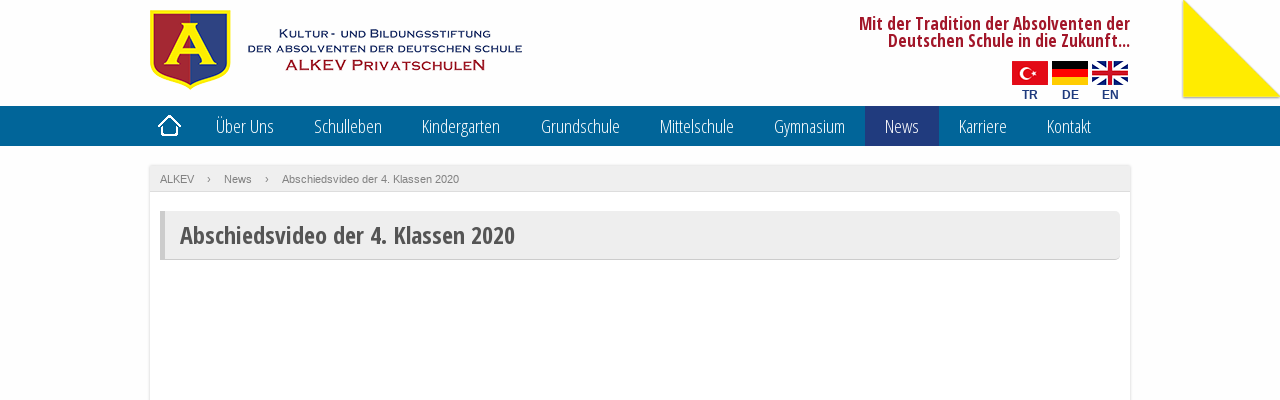

--- FILE ---
content_type: text/html; charset=UTF-8
request_url: https://www.alkev.k12.tr/de/news/abschiedsvideo-der-4-klassen-2020/
body_size: 11650
content:
<!doctype html>
<html lang="de-DE">
	<head>
		<meta charset="UTF-8">
		<meta http-equiv="X-UA-Compatible" content="IE=edge,chrome=1" />
		<meta name="viewport" content="width=device-width,initial-scale=1" />
		<meta http-equiv="cache-control" content="max-age=0" />
		<meta http-equiv="cache-control" content="no-cache" />
		<meta http-equiv="expires" content="0" />
		<meta http-equiv="pragma" content="no-cache" />
		<link rel="profile" href="https://gmpg.org/xfn/11" />
		<link rel="pingback" href="https://www.alkev.k12.tr/xmlrpc.php">
		<link href="https://www.alkev.k12.tr/wp-content/themes/alkev-v2/images/favicon.png" rel="shortcut icon" />
				<link href="https://www.alkev.k12.tr/wp-content/themes/alkev-v2/style.css?v=202601271644" rel="stylesheet" />
		<meta name='robots' content='index, follow, max-image-preview:large, max-snippet:-1, max-video-preview:-1' />
<link rel="alternate" hreflang="de-de" href="https://www.alkev.k12.tr/de/news/abschiedsvideo-der-4-klassen-2020/" />

	<!-- This site is optimized with the Yoast SEO plugin v26.6 - https://yoast.com/wordpress/plugins/seo/ -->
	<title>Abschiedsvideo der 4. Klassen 2020</title>
	<link rel="canonical" href="https://www.alkev.k12.tr/de/news/abschiedsvideo-der-4-klassen-2020/" />
	<meta property="og:locale" content="de_DE" />
	<meta property="og:type" content="article" />
	<meta property="og:title" content="Abschiedsvideo der 4. Klassen 2020" />
	<meta property="og:url" content="https://www.alkev.k12.tr/de/news/abschiedsvideo-der-4-klassen-2020/" />
	<meta property="og:site_name" content="ALKEV Privatschule" />
	<meta property="article:publisher" content="https://www.facebook.com/Alkevofficial" />
	<meta property="article:published_time" content="2020-06-12T06:40:09+00:00" />
	<meta property="article:modified_time" content="2020-06-12T06:40:25+00:00" />
	<meta property="og:image" content="https://www.alkev.k12.tr/img/2020/06/Ekran-Resmi-2020-06-12-09.42.52.png" />
	<meta property="og:image:width" content="1000" />
	<meta property="og:image:height" content="800" />
	<meta property="og:image:type" content="image/png" />
	<meta name="author" content="editor" />
	<meta name="twitter:card" content="summary_large_image" />
	<meta name="twitter:creator" content="@alkevokullari" />
	<meta name="twitter:site" content="@alkevokullari" />
	<script type="application/ld+json" class="yoast-schema-graph">{"@context":"https://schema.org","@graph":[{"@type":"Article","@id":"https://www.alkev.k12.tr/de/news/abschiedsvideo-der-4-klassen-2020/#article","isPartOf":{"@id":"https://www.alkev.k12.tr/de/news/abschiedsvideo-der-4-klassen-2020/"},"author":{"name":"editor","@id":"https://www.alkev.k12.tr/#/schema/person/dad45417a28b70dd944adfc81dbdf117"},"headline":"Abschiedsvideo der 4. Klassen 2020","datePublished":"2020-06-12T06:40:09+00:00","dateModified":"2020-06-12T06:40:25+00:00","mainEntityOfPage":{"@id":"https://www.alkev.k12.tr/de/news/abschiedsvideo-der-4-klassen-2020/"},"wordCount":3,"publisher":{"@id":"https://www.alkev.k12.tr/#organization"},"image":{"@id":"https://www.alkev.k12.tr/de/news/abschiedsvideo-der-4-klassen-2020/#primaryimage"},"thumbnailUrl":"https://www.alkev.k12.tr/img/2020/06/Ekran-Resmi-2020-06-12-09.42.52.png","articleSection":["News"],"inLanguage":"de-DE"},{"@type":"WebPage","@id":"https://www.alkev.k12.tr/de/news/abschiedsvideo-der-4-klassen-2020/","url":"https://www.alkev.k12.tr/de/news/abschiedsvideo-der-4-klassen-2020/","name":"Abschiedsvideo der 4. Klassen 2020","isPartOf":{"@id":"https://www.alkev.k12.tr/#website"},"primaryImageOfPage":{"@id":"https://www.alkev.k12.tr/de/news/abschiedsvideo-der-4-klassen-2020/#primaryimage"},"image":{"@id":"https://www.alkev.k12.tr/de/news/abschiedsvideo-der-4-klassen-2020/#primaryimage"},"thumbnailUrl":"https://www.alkev.k12.tr/img/2020/06/Ekran-Resmi-2020-06-12-09.42.52.png","datePublished":"2020-06-12T06:40:09+00:00","dateModified":"2020-06-12T06:40:25+00:00","breadcrumb":{"@id":"https://www.alkev.k12.tr/de/news/abschiedsvideo-der-4-klassen-2020/#breadcrumb"},"inLanguage":"de-DE","potentialAction":[{"@type":"ReadAction","target":["https://www.alkev.k12.tr/de/news/abschiedsvideo-der-4-klassen-2020/"]}]},{"@type":"ImageObject","inLanguage":"de-DE","@id":"https://www.alkev.k12.tr/de/news/abschiedsvideo-der-4-klassen-2020/#primaryimage","url":"https://www.alkev.k12.tr/img/2020/06/Ekran-Resmi-2020-06-12-09.42.52.png","contentUrl":"https://www.alkev.k12.tr/img/2020/06/Ekran-Resmi-2020-06-12-09.42.52.png","width":1000,"height":800},{"@type":"BreadcrumbList","@id":"https://www.alkev.k12.tr/de/news/abschiedsvideo-der-4-klassen-2020/#breadcrumb","itemListElement":[{"@type":"ListItem","position":1,"name":"ALKEV","item":"https://www.alkev.k12.tr/"},{"@type":"ListItem","position":2,"name":"News","item":"https://www.alkev.k12.tr/de/cat/news/"},{"@type":"ListItem","position":3,"name":"Abschiedsvideo der 4. Klassen 2020"}]},{"@type":"WebSite","@id":"https://www.alkev.k12.tr/#website","url":"https://www.alkev.k12.tr/","name":"ALKEV Privatschule","description":"ALKEV Privatschule","publisher":{"@id":"https://www.alkev.k12.tr/#organization"},"potentialAction":[{"@type":"SearchAction","target":{"@type":"EntryPoint","urlTemplate":"https://www.alkev.k12.tr/?s={search_term_string}"},"query-input":{"@type":"PropertyValueSpecification","valueRequired":true,"valueName":"search_term_string"}}],"inLanguage":"de-DE"},{"@type":"Organization","@id":"https://www.alkev.k12.tr/#organization","name":"ALKEV Privatschule","url":"https://www.alkev.k12.tr/","logo":{"@type":"ImageObject","inLanguage":"de-DE","@id":"https://www.alkev.k12.tr/#/schema/logo/image/","url":"https://www.alkev.k12.tr/img/2020/03/alkev-logo-tr-v3.png","contentUrl":"https://www.alkev.k12.tr/img/2020/03/alkev-logo-tr-v3.png","width":338,"height":80,"caption":"ALKEV Privatschule"},"image":{"@id":"https://www.alkev.k12.tr/#/schema/logo/image/"},"sameAs":["https://www.facebook.com/Alkevofficial","https://x.com/alkevokullari","https://www.instagram.com/alkevozelokullari/","https://www.linkedin.com/company/alkev-ozel-okullari/","https://www.youtube.com/channel/UCHKedI3NHzrxImmTJgQrv2w"]},{"@type":"Person","@id":"https://www.alkev.k12.tr/#/schema/person/dad45417a28b70dd944adfc81dbdf117","name":"editor"}]}</script>
	<!-- / Yoast SEO plugin. -->


<link rel="alternate" title="oEmbed (JSON)" type="application/json+oembed" href="https://www.alkev.k12.tr/de/wp-json/oembed/1.0/embed?url=https%3A%2F%2Fwww.alkev.k12.tr%2Fde%2Fnews%2Fabschiedsvideo-der-4-klassen-2020%2F" />
<link rel="alternate" title="oEmbed (XML)" type="text/xml+oembed" href="https://www.alkev.k12.tr/de/wp-json/oembed/1.0/embed?url=https%3A%2F%2Fwww.alkev.k12.tr%2Fde%2Fnews%2Fabschiedsvideo-der-4-klassen-2020%2F&#038;format=xml" />
<style id='wp-img-auto-sizes-contain-inline-css' type='text/css'>
img:is([sizes=auto i],[sizes^="auto," i]){contain-intrinsic-size:3000px 1500px}
/*# sourceURL=wp-img-auto-sizes-contain-inline-css */
</style>

<link rel='stylesheet' id='wp-block-library-css' href='https://www.alkev.k12.tr/wp-includes/css/dist/block-library/style.min.css?ver=85de318e4451909ea7294b8b978ef01e' type='text/css' media='all' />
<style id='wp-block-library-inline-css' type='text/css'>
/*wp_block_styles_on_demand_placeholder:6979bc5a95be4*/
/*# sourceURL=wp-block-library-inline-css */
</style>
<style id='classic-theme-styles-inline-css' type='text/css'>
/*! This file is auto-generated */
.wp-block-button__link{color:#fff;background-color:#32373c;border-radius:9999px;box-shadow:none;text-decoration:none;padding:calc(.667em + 2px) calc(1.333em + 2px);font-size:1.125em}.wp-block-file__button{background:#32373c;color:#fff;text-decoration:none}
/*# sourceURL=/wp-includes/css/classic-themes.min.css */
</style>
<link rel='stylesheet' id='hamburger.css-css' href='https://www.alkev.k12.tr/wp-content/plugins/wp-responsive-menu/assets/css/wpr-hamburger.css?ver=3.1.4' type='text/css' media='all' />
<link rel='stylesheet' id='wprmenu.css-css' href='https://www.alkev.k12.tr/wp-content/plugins/wp-responsive-menu/assets/css/wprmenu.css?ver=3.1.4' type='text/css' media='all' />
<style id='wprmenu.css-inline-css' type='text/css'>
@media only screen and ( max-width: 768px ) {html body div.wprm-wrapper {overflow: scroll;}html body div.wprm-overlay{ background: rgb(0,0,0) }#wprmenu_bar {background-image: url();background-size: cover ;background-repeat: repeat;}#wprmenu_bar {background-color: #203b7e;}html body div#mg-wprm-wrap .wpr_submit .icon.icon-search {color: #ffffff;}#wprmenu_bar .menu_title,#wprmenu_bar .wprmenu_icon_menu {color: #ffffff;}#wprmenu_bar .menu_title {font-size: 20px;font-weight: normal;}#mg-wprm-wrap li.menu-item a {font-size: 15px;text-transform: uppercase;font-weight: normal;}#mg-wprm-wrap li.menu-item-has-children ul.sub-menu a {font-size: 15px;text-transform: uppercase;font-weight: normal;}#mg-wprm-wrap li.current-menu-item > a {background: #076699;}#mg-wprm-wrap li.current-menu-item > a,#mg-wprm-wrap li.current-menu-item span.wprmenu_icon{color: #ffffff !important;}#mg-wprm-wrap {background-color: #203b7e;}.cbp-spmenu-push-toright,.cbp-spmenu-push-toright .mm-slideout {left: 80% ;}.cbp-spmenu-push-toleft {left: -80% ;}#mg-wprm-wrap.cbp-spmenu-right,#mg-wprm-wrap.cbp-spmenu-left,#mg-wprm-wrap.cbp-spmenu-right.custom,#mg-wprm-wrap.cbp-spmenu-left.custom,.cbp-spmenu-vertical {width: 80%;max-width: 400px;}#mg-wprm-wrap ul#wprmenu_menu_ul li.menu-item a,div#mg-wprm-wrap ul li span.wprmenu_icon {color: #ffffff !important;}#mg-wprm-wrap ul#wprmenu_menu_ul li.menu-item a:hover {background: #016599;color: #ffffff !important;}div#mg-wprm-wrap ul>li:hover>span.wprmenu_icon {color: #ffffff !important;}.wprmenu_bar .hamburger-inner,.wprmenu_bar .hamburger-inner::before,.wprmenu_bar .hamburger-inner::after {background: #ffffff;}.wprmenu_bar .hamburger:hover .hamburger-inner,.wprmenu_bar .hamburger:hover .hamburger-inner::before,.wprmenu_bar .hamburger:hover .hamburger-inner::after {background: #ffffff;}div.wprmenu_bar div.hamburger{padding-right: 6px !important;}#wprmenu_menu.left {width:80%;left: -80%;right: auto;}#wprmenu_menu.right {width:80%;right: -80%;left: auto;}html body div#wprmenu_bar {padding-top: 12.5px;padding-bottom: 12.5px;}.wprmenu_bar div.wpr_search form {top: 42.5px;}html body div#wprmenu_bar {height : 52px;}#mg-wprm-wrap.cbp-spmenu-left,#mg-wprm-wrap.cbp-spmenu-right,#mg-widgetmenu-wrap.cbp-spmenu-widget-left,#mg-widgetmenu-wrap.cbp-spmenu-widget-right {top: 52px !important;}.wprmenu_bar .hamburger {float: left;}.wprmenu_bar #custom_menu_icon.hamburger {top: 0px;left: 0px;float: left !important;background-color: #cccccc;}.wpr_custom_menu #custom_menu_icon {display: block;}html { padding-top: 52px !important; }#wprmenu_bar,#mg-wprm-wrap { display: block; }div#wpadminbar { position: fixed; }}
/*# sourceURL=wprmenu.css-inline-css */
</style>
<link rel='stylesheet' id='wpr_icons-css' href='https://www.alkev.k12.tr/wp-content/plugins/wp-responsive-menu/inc/assets/icons/wpr-icons.css?ver=3.1.4' type='text/css' media='all' />
<link rel='stylesheet' id='wpml-legacy-dropdown-0-css' href='https://www.alkev.k12.tr/wp-content/plugins/sitepress-multilingual-cms/templates/language-switchers/legacy-dropdown/style.min.css?ver=1' type='text/css' media='all' />
<style id='wpml-legacy-dropdown-0-inline-css' type='text/css'>
.wpml-ls-statics-shortcode_actions, .wpml-ls-statics-shortcode_actions .wpml-ls-sub-menu, .wpml-ls-statics-shortcode_actions a {border-color:#cdcdcd;}.wpml-ls-statics-shortcode_actions a, .wpml-ls-statics-shortcode_actions .wpml-ls-sub-menu a, .wpml-ls-statics-shortcode_actions .wpml-ls-sub-menu a:link, .wpml-ls-statics-shortcode_actions li:not(.wpml-ls-current-language) .wpml-ls-link, .wpml-ls-statics-shortcode_actions li:not(.wpml-ls-current-language) .wpml-ls-link:link {color:#444444;background-color:#ffffff;}.wpml-ls-statics-shortcode_actions .wpml-ls-sub-menu a:hover,.wpml-ls-statics-shortcode_actions .wpml-ls-sub-menu a:focus, .wpml-ls-statics-shortcode_actions .wpml-ls-sub-menu a:link:hover, .wpml-ls-statics-shortcode_actions .wpml-ls-sub-menu a:link:focus {color:#000000;background-color:#eeeeee;}.wpml-ls-statics-shortcode_actions .wpml-ls-current-language > a {color:#444444;background-color:#ffffff;}.wpml-ls-statics-shortcode_actions .wpml-ls-current-language:hover>a, .wpml-ls-statics-shortcode_actions .wpml-ls-current-language>a:focus {color:#000000;background-color:#eeeeee;}
/*# sourceURL=wpml-legacy-dropdown-0-inline-css */
</style>
<script type="text/javascript" src="https://www.alkev.k12.tr/wp-content/themes/alkev-v2/js/jquery-3.6.0.min.js?ver=3.6.0" id="jquery-js"></script>
<script type="text/javascript" src="https://www.alkev.k12.tr/wp-content/plugins/wp-responsive-menu/assets/js/modernizr.custom.js?ver=3.1.4" id="modernizr-js"></script>
<script type="text/javascript" src="https://www.alkev.k12.tr/wp-content/plugins/wp-responsive-menu/assets/js/jquery.touchSwipe.min.js?ver=3.1.4" id="touchSwipe-js"></script>
<script type="text/javascript" id="wprmenu.js-js-extra">
/* <![CDATA[ */
var wprmenu = {"zooming":"","from_width":"768","push_width":"400","menu_width":"80","parent_click":"","swipe":"","enable_overlay":"1"};
//# sourceURL=wprmenu.js-js-extra
/* ]]> */
</script>
<script type="text/javascript" src="https://www.alkev.k12.tr/wp-content/plugins/wp-responsive-menu/assets/js/wprmenu.js?ver=3.1.4" id="wprmenu.js-js"></script>
<script type="text/javascript" src="https://www.alkev.k12.tr/wp-content/plugins/sitepress-multilingual-cms/templates/language-switchers/legacy-dropdown/script.min.js?ver=1" id="wpml-legacy-dropdown-0-js"></script>
<link rel="https://api.w.org/" href="https://www.alkev.k12.tr/de/wp-json/" /><link rel="alternate" title="JSON" type="application/json" href="https://www.alkev.k12.tr/de/wp-json/wp/v2/posts/27036" /><meta name="generator" content="WPML ver:4.7.6 stt:1,3,55;" />
		<script type="text/javascript" src="https://www.alkev.k12.tr/wp-content/themes/alkev-v2/js/general.js?v1.21"></script>
		<link href='https://fonts.googleapis.com/css?family=Ubuntu+Condensed|Open+Sans:400,700|Open+Sans+Condensed:300,700&subset=latin,latin-ext' rel='stylesheet' type='text/css'>
		<link rel="stylesheet" href="https://maxcdn.bootstrapcdn.com/font-awesome/4.7.0/css/font-awesome.min.css">
		<script>
			jQuery(function() {
				jQuery('body').peelback({
					peelImage	: 'https://www.alkev.k12.tr/wp-content/themes/alkev-v2/images/peel-image-v3.png',
					// clickURL	: 'https://www.alkev.org.tr/',
					clickURL	: 'https://www.alkev.org.tr/',
					adImage		: 'https://www.alkev.k12.tr/wp-content/themes/alkev-v2/images/peel-alkev-de.png',
					// clickURL	: 'https://www.alkev.k12.tr/de/alkev-stiftung/',
					clickURL	: 'https://www.alkev.org.tr/',
					gaLabel		: 'KULTUR - UND BILDUNGSSTIFTUNG DER ABSOLVENTEN DER DEUTSCHEN SCHULE',
					smallSize	: 100,
					bigSize		: 400,
					gaTrack		: false,
					autoAnimate	: true
				});
			});
		</script>
		<meta name="theme-color" content="#016599">
		<meta name="msapplication-navbutton-color" content="#016599">
		<meta name="apple-mobile-web-app-status-bar-style" content="#016599">

<!-- Google Tag Manager -->
<script>(function(w,d,s,l,i){w[l]=w[l]||[];w[l].push({'gtm.start':
new Date().getTime(),event:'gtm.js'});var f=d.getElementsByTagName(s)[0],
j=d.createElement(s),dl=l!='dataLayer'?'&l='+l:'';j.async=true;j.src=
'https://www.googletagmanager.com/gtm.js?id='+i+dl;f.parentNode.insertBefore(j,f);
})(window,document,'script','dataLayer','GTM-MVRLXPN2');</script>
<!-- End Google Tag Manager -->

<!-- Google tag (gtag.js) -->
<script async src="https://www.googletagmanager.com/gtag/js?id=G-W76PBS8PLT"></script>
<script>
  window.dataLayer = window.dataLayer || [];
  function gtag(){dataLayer.push(arguments);}
  gtag('js', new Date());

  gtag('config', 'G-W76PBS8PLT');
</script>
<!-- Global site tag (gtag.js) - Google Analytics -->
<script async src="https://www.googletagmanager.com/gtag/js?id=UA-49259474-1"></script>
<script>
  window.dataLayer = window.dataLayer || [];
  function gtag(){dataLayer.push(arguments);}
  gtag('js', new Date());
  gtag('config', 'UA-49259474-1');
</script>
	</head>
<body data-rsssl=1 class="wp-singular post-template-default single single-post postid-27036 single-format-gallery wp-theme-alkev-v2">
<!-- Google Tag Manager (noscript) -->
<noscript><iframe src="https://www.googletagmanager.com/ns.html?id=GTM-MVRLXPN2"
height="0" width="0" style="display:none;visibility:hidden"></iframe></noscript>
<!-- End Google Tag Manager (noscript) -->
<div id="container">
	<div class="inner">
		<header id="site-header">
						<div id="site-logo">
				<a href="https://www.alkev.k12.tr/de/" title="ALKEV Privatschule">
					<img src="https://www.alkev.k12.tr/wp-content/themes/alkev-v2/images/alkev-logo-de-2025.png" />
				</a>
			</div>
			<div id="site-branding">
				<h2>Mit der Tradition der Absolventen der Deutschen Schule in die Zukunft...</h2>
			</div>
			
			
			<ul class="select-lang">
				<li class="tr"><a href="https://www.alkev.k12.tr/" title="Türkçe">TR</a></li>
				<li class="de"><a href="https://www.alkev.k12.tr/de/" title="Deutsch">DE</a></li>
				<li class="en"><a href="https://www.alkev.k12.tr/en/" title="English">EN</a></li>
			</ul>

			<div class="clear"></div>

			<div class="site-search" style="display: none;">
				<form role="search" method="get" id="searchform" class="searchform" action="https://www.alkev.k12.tr/de/">
				<div>
					<label class="screen-reader-text" for="s">Suche nach:</label>
					<input type="text" value="" name="s" id="s" />
					<input type="submit" id="searchsubmit" value="Suche" />
				</div>
			</form>			</div>

		</header><!-- /header -->
	</div>

	<a class="menu-handle">MENU</a>

	<nav class="primary-nav">
		<div class="inner clearfix">
			<ul id="menu-header-menu-de" class="primary-menu"><li id="menu-item-5093" class="home menu-item menu-item-type-post_type menu-item-object-page menu-item-5093"><a href="https://www.alkev.k12.tr/de/startseite/">Startseite</a></li>
<li id="menu-item-17167" class="menu-item menu-item-type-post_type menu-item-object-page menu-item-has-children menu-item-17167"><a href="https://www.alkev.k12.tr/de/uber-uns/qualitatspolitik/">Über Uns</a>
<ul class="sub-menu">
	<li id="menu-item-17170" class="menu-item menu-item-type-post_type menu-item-object-page menu-item-17170"><a href="https://www.alkev.k12.tr/de/uber-uns/qualitatspolitik/">Qualitätspolitik</a></li>
	<li id="menu-item-17172" class="menu-item menu-item-type-post_type menu-item-object-page menu-item-17172"><a href="https://www.alkev.k12.tr/de/uber-uns/vision/">Vision</a></li>
	<li id="menu-item-17171" class="menu-item menu-item-type-post_type menu-item-object-page menu-item-17171"><a href="https://www.alkev.k12.tr/de/uber-uns/mission/">Mission</a></li>
	<li id="menu-item-33020" class="menu-item menu-item-type-post_type menu-item-object-page menu-item-33020"><a href="https://www.alkev.k12.tr/de/uber-uns/unsere-grundwerte/">Unsere Grundwerte</a></li>
	<li id="menu-item-17168" class="menu-item menu-item-type-post_type menu-item-object-page menu-item-17168"><a href="https://www.alkev.k12.tr/de/uber-uns/unsere-geschichte/">Unsere Geschichte</a></li>
	<li id="menu-item-17173" class="menu-item menu-item-type-post_type menu-item-object-page menu-item-17173"><a href="https://www.alkev.k12.tr/de/alkev-stiftung/">ALKEV Stiftung</a></li>
	<li id="menu-item-17169" class="menu-item menu-item-type-post_type menu-item-object-page menu-item-17169"><a href="https://www.alkev.k12.tr/de/uber-uns/schulleitung/">Schulleitung</a></li>
	<li id="menu-item-33019" class="menu-item menu-item-type-post_type menu-item-object-page menu-item-33019"><a href="https://www.alkev.k12.tr/de/uber-uns/verwaltung/">Verwaltung</a></li>
</ul>
</li>
<li id="menu-item-17158" class="menu-item menu-item-type-post_type menu-item-object-page menu-item-has-children menu-item-17158"><a href="https://www.alkev.k12.tr/de/schulleben/campus/">Schulleben</a>
<ul class="sub-menu">
	<li id="menu-item-17166" class="menu-item menu-item-type-post_type menu-item-object-page menu-item-17166"><a href="https://www.alkev.k12.tr/de/schulleben/campus/">Campus</a></li>
	<li id="menu-item-33013" class="menu-item menu-item-type-post_type menu-item-object-page menu-item-33013"><a href="https://www.alkev.k12.tr/de/schulleben/technologie/">Technologie</a></li>
	<li id="menu-item-17165" class="menu-item menu-item-type-post_type menu-item-object-page menu-item-17165"><a href="https://www.alkev.k12.tr/de/schulleben/laboratorien/">Laboratorien</a></li>
	<li id="menu-item-23606" class="menu-item menu-item-type-post_type menu-item-object-page menu-item-23606"><a href="https://www.alkev.k12.tr/de/schulleben/ateliers/">Ateliers</a></li>
	<li id="menu-item-17164" class="menu-item menu-item-type-post_type menu-item-object-page menu-item-17164"><a href="https://www.alkev.k12.tr/de/schulleben/bibliothek/">Bibliothek</a></li>
	<li id="menu-item-17163" class="menu-item menu-item-type-post_type menu-item-object-page menu-item-17163"><a href="https://www.alkev.k12.tr/de/schulleben/sportplatze/">Sportplätze</a></li>
	<li id="menu-item-17159" class="menu-item menu-item-type-post_type menu-item-object-page menu-item-17159"><a href="https://www.alkev.k12.tr/de/schulleben/arbeitsgemeinschaften/">Arbeitsgemeinschaften</a></li>
	<li id="menu-item-17162" class="menu-item menu-item-type-post_type menu-item-object-page menu-item-17162"><a href="https://www.alkev.k12.tr/de/schulleben/medizinischer-dienst/">Medizinischer Dienst</a></li>
	<li id="menu-item-17161" class="menu-item menu-item-type-post_type menu-item-object-page menu-item-17161"><a href="https://www.alkev.k12.tr/de/schulleben/mahlzeiten/">Mahlzeiten</a></li>
	<li id="menu-item-33077" class="menu-item menu-item-type-post_type menu-item-object-page menu-item-33077"><a href="https://www.alkev.k12.tr/de/schulleben/transport/">Transport</a></li>
	<li id="menu-item-17160" class="menu-item menu-item-type-post_type menu-item-object-page menu-item-17160"><a href="https://www.alkev.k12.tr/de/schulleben/elternrat/">Elternbeirat</a></li>
</ul>
</li>
<li id="menu-item-2964" class="anaokulu menu-item menu-item-type-post_type menu-item-object-page menu-item-2964"><a href="https://www.alkev.k12.tr/de/kindergarten/">Kindergarten</a></li>
<li id="menu-item-2945" class="ilkokul menu-item menu-item-type-post_type menu-item-object-page menu-item-2945"><a href="https://www.alkev.k12.tr/de/grundschule/">Grundschule</a></li>
<li id="menu-item-35534" class="menu-item menu-item-type-post_type menu-item-object-page menu-item-35534"><a href="https://www.alkev.k12.tr/de/mittelschule/">Mittelschule</a></li>
<li id="menu-item-2962" class="lise menu-item menu-item-type-post_type menu-item-object-page menu-item-2962"><a href="https://www.alkev.k12.tr/de/gymnasium/">Gymnasium</a></li>
<li id="menu-item-8239" class="menu-item menu-item-type-taxonomy menu-item-object-category current-post-ancestor current-menu-parent current-post-parent menu-item-8239"><a href="https://www.alkev.k12.tr/de/cat/news/">News</a></li>
<li id="menu-item-17174" class="menu-item menu-item-type-post_type menu-item-object-page menu-item-17174"><a href="https://www.alkev.k12.tr/de/karriere/">Karriere</a></li>
<li id="menu-item-17175" class="menu-item menu-item-type-post_type menu-item-object-page menu-item-17175"><a href="https://www.alkev.k12.tr/de/kontakt/">Kontakt</a></li>
</ul>		</div>
	</nav><!-- /nav -->

	<div id="main" class="site-main clearfix">

		<div id="breadcrumbs"><span><span><a href="https://www.alkev.k12.tr/">ALKEV</a></span> › <span><a href="https://www.alkev.k12.tr/de/cat/news/">News</a></span> › <span class="breadcrumb_last" aria-current="page">Abschiedsvideo der 4. Klassen 2020</span></span></div>
				<div id="primary" class="full-width">

			<div class="post" id="post-27036">

				<h1 class="post-title">Abschiedsvideo der 4. Klassen 2020</h1>
				<div class="yt-video-container"><iframe src="https://www.youtube.com/embed/UxWuJ1Y8Njk?feature=oembed&amp;rel=0" width="960" height="540" frameborder="0" allowfullscreen="allowfullscreen"></iframe></div>

				<div class="clear"></div>

			</div>

		</div><!-- #primary -->

	</div><!-- #main -->


	
</div><!-- /#container -->

<footer id="site-footer" class="clearfix">

	<div class="footer-top">

		<div class="home-property-icons">
							<a href="https://www.kmk.org/themen/deutsches-sprachdiplom-dsd.html" rel="nofollow" target="_blank"><img class="extra-icon deutsches-sprachdiplom" src="https://www.alkev.k12.tr/wp-content/themes/alkev-v2/images/deutsches-sprachdiplom-der-kultusministerkonferenz-v3.png" /></a>
				<a title="ZfA" href="https://www.auslandsschulwesen.de/Webs/ZfA/DE/Home/home_node.html" rel="nofollow" target="_blank"><img class="extra-icon zfa" src="https://www.alkev.k12.tr/wp-content/themes/alkev-v2/images/icon-zfa.jpg" /></a>
				<a href="https://www.auslandsschulnetz.de" rel="nofollow" target="_blank"><img alt="Weltverband Deutscher Auslandsschulen" class="extra-icon wda" src="https://www.alkev.k12.tr/wp-content/themes/alkev-v2/images/icon-wda-v3.png" /></a>
				<a href="https://www.jugend-debattiert-weltweit.de/" title="Jugend debattiert" target="_blank"><img alt="Jugend debattiert" class="extra-icon wda" src="https://www.alkev.k12.tr/wp-content/themes/alkev-v2/images/jugend-debattiert-logo.jpg" /></a>
				<img class="extra-icon cambridge" src="https://www.alkev.k12.tr/wp-content/themes/alkev-v2/images/icon-cambridge-v3.png" />
				<a href="https://www.goethe.de/ins/tr/tr/index.html" target="_blank"><img class="extra-icon schulen" src="https://www.alkev.k12.tr/wp-content/themes/alkev-v2/images/goethe-institut.jpg" /></a>
				<a href="https://www.intaward.org.tr/en" title="Intaward Türkiye" rel="nofollow" target="_blank"><img class="extra-icon intaward" src="https://www.alkev.k12.tr/wp-content/themes/alkev-v2/images/icon-doea-int-proud-to-deliver-v3.png" /></a>
				<a href="https://www.alkev.k12.tr/de/schulen-partner-der-zukunft/"><img class="extra-icon schulen" src="https://www.alkev.k12.tr/wp-content/themes/alkev-v2/images/icon-schulen-v3.png" /></a>
				<a href="https://www.alkev.k12.tr/?p=31857" title="TEİD üyesiyiz"><img class="icon-teid-logo" src="https://www.alkev.k12.tr/wp-content/themes/alkev-v2/images/icon-teid-logo.png" /></a>
				<a href="https://www.etwinning.net/de/pub/index.htm" rel="nofollow" target="_blank"><img class="extra-icon etwinning" src="https://www.alkev.k12.tr/wp-content/themes/alkev-v2/images/icon-etwinning-v3.png" /></a>
				<a href="http://alkev.k12net.com/Login.aspx" title="K12 Bilgi Sistemi" rel="nofollow" target="_blank"><img alt="K12 Bilgi Sistemi" class="k12net" src="https://www.alkev.k12.tr/wp-content/themes/alkev-v2/images/icon-k12net-v3.png" /></a>
				<img class="extra-icon okulda-diyabet" src="https://www.alkev.k12.tr/wp-content/themes/alkev-v2/images/icon-okulda-diyabet-v3.png" />
				<a title="Okul Sağlığı" href="http://okulsagligi.meb.gov.tr/" rel="nofollow" target="_blank"><img class="extra-icon okul-sagligi" src="https://www.alkev.k12.tr/wp-content/themes/alkev-v2/images/icon-okul-sagligi-v3.png" /></a>
				<a title="UCAS" href="http://www.ucas.com/" rel="nofollow" target="_blank"><img class="UCAS" src="/wp-content/themes/alkev-v2/images/ucas-logo.jpg?v=2"></a>
				<a title="cialfo" href="https://www.cialfo.co/" rel="nofollow" target="_blank"><img class="cialfo" src="/wp-content/themes/alkev-v2/images/logo-cialfo.png"></a>
				<a title="globalschoolsprogram" href="https://www.globalschoolsprogram.org/" rel="nofollow" target="_blank"><img class="globalschoolsprogram" src="/wp-content/themes/alkev-v2/images/global-schools-logo.png"></a>
				<img class="sifir-atik" src="https://www.alkev.k12.tr/wp-content/themes/alkev-v2/images/icon-sifir-atik.png" />
							<br>
		</div><!-- /.home-property-icons -->

	</div><!-- /.footer-top -->

	<div class="clear"></div>

	<div class="footer-contact">
		<div class="inner">
			<a class="google-map-image" href="https://www.alkev.k12.tr/de/kontakt/" title="Kontakt"><img class="google-map" src="https://www.alkev.k12.tr/wp-content/themes/alkev-v2/images/google-maps-small-v3.png" alt="Kontakt" /></a>
			<div class="address">
				Alkent 2000 Mah.<br />
				Mehmet Yeşilgül Cad. No: 7<br />
				Büyükçekmece / İstanbul
			</div>
			<div class="phone">
				<span>Tel</span>: +90 212 886 88 40<br />
				<span>Fax</span>: +90 212 886 88 55<br />
				<span>E-Mail</span>: info@alkev.k12.tr
			</div>
		</div>
	</div><!-- /.footer-contact -->

	<div class="clear"></div>

	<div class="footer-bottom">

		<div class="inner clearfix">

			<div class="copyright">
				<figure class="footer-logo">
					<img class="footer-logo-img" src="https://www.alkev.k12.tr/wp-content/themes/alkev-v2/images/alkev-admin-logo.png">
				</figure>

				Copyright © 2026 <span class="site-name">ALKEV Privatschule</span>. Alle Rechte vorbehalten.<br />
				Auf dieser Webseite enthaltenen Bild-und Textmaterialien sind Eigentum der ALKEV-Schule und können nicht ohne schriftliche Genehmigung verwendet werden.			</div>

			<div class="footer-social">
				<ul>
					<li class="facebook"><a href="https://www.facebook.com/alkevozelokullari/" target="_blank"><i class="fa fa-facebook"></i></a></li>
					<li class="x"><a href="https://x.com/alkevokullari/" target="_blank">
						<i class="fa-x"><svg id="x-icon" class="x-icon" data-name="x-icon" xmlns="http://www.w3.org/2000/svg" viewBox="0 0 595.9 557.73"><g id="gid-1"><path id="path" class="path" d="m1.45,0l230.07,307.62L0,557.73h52.11l202.7-218.98,163.77,218.98h177.32l-243.02-324.92L568.38,0h-52.11l-186.67,201.67L178.77,0H1.45Zm76.63,38.38h81.46l359.72,480.97h-81.46L78.08,38.38Z"/></g></svg></i>
					</a></li>
					<li class="linkedin"><a href="https://www.linkedin.com/company/alkevozelokullari/" target="_blank"><i class="fa fa-linkedin"></i></a></li>
					<li class="instagram"><a href="https://www.instagram.com/alkevozelokullari/" target="_blank"><i class="fa fa-instagram"></i></a></li>
					<li class="youtube"><a href="https://www.youtube.com/c/alkevozelokullari/videos" target="_blank"><i class="fa fa-youtube"></i></a></li>
				</ul>
			</div><!-- .footer-social -->

			<nav class="tertiary-nav" style="display: none;">
				<ul id="menu-footer-menu-de" class="tertiary-menu"><li id="menu-item-2982" class="menu-item menu-item-type-post_type menu-item-object-page menu-item-2982"><a href="https://www.alkev.k12.tr/de/schulleben/campus/">Schulleben</a></li>
<li id="menu-item-2983" class="menu-item menu-item-type-post_type menu-item-object-page menu-item-2983"><a href="https://www.alkev.k12.tr/de/uber-uns/qualitatspolitik/">Über Uns</a></li>
<li id="menu-item-2981" class="menu-item menu-item-type-post_type menu-item-object-page menu-item-2981"><a href="https://www.alkev.k12.tr/de/karriere/">Karriere</a></li>
<li id="menu-item-2984" class="menu-item menu-item-type-post_type menu-item-object-page menu-item-2984"><a href="https://www.alkev.k12.tr/de/kontakt/">Kontakt</a></li>
</ul>			</nav><!-- /nav -->

		</div>

	</div>
<style>
.footer-social .x-icon {
	display: inline-block;
	height: 16px;
	width: 16px;
}

.footer-social .fa-x {
	display: inline-block;
	padding: 8px 6px 4px 6px;
}

.footer-social .x-icon .path {
	fill: #777;
	transition: all .4s ease;
}

.footer-social li.x:hover i {
	border-color: #fff;
	transition: all .4s ease;
}

.footer-social li.x:hover .path {
	fill: #fff;
}
</style>
</footer><!-- #site-footer -->



<script type="speculationrules">
{"prefetch":[{"source":"document","where":{"and":[{"href_matches":"/de/*"},{"not":{"href_matches":["/wp-*.php","/wp-admin/*","/img/*","/wp-content/*","/wp-content/plugins/*","/wp-content/themes/alkev-v2/*","/de/*\\?(.+)"]}},{"not":{"selector_matches":"a[rel~=\"nofollow\"]"}},{"not":{"selector_matches":".no-prefetch, .no-prefetch a"}}]},"eagerness":"conservative"}]}
</script>

			<div class="wprm-wrapper">
        
        <!-- Overlay Starts here -->
			 			   <div class="wprm-overlay"></div>
			         <!-- Overlay Ends here -->
			
			         <div id="wprmenu_bar" class="wprmenu_bar normalslide left">
  <div class="hamburger hamburger--slider">
    <span class="hamburger-box">
      <span class="hamburger-inner"></span>
    </span>
  </div>
  <div class="menu_title">
      <a href="#">
      MENU    </a>
      </div>
</div>			 
			<div class="cbp-spmenu cbp-spmenu-vertical cbp-spmenu-left default " id="mg-wprm-wrap">
				
				
				<ul id="wprmenu_menu_ul" class="wprmenu-menu-ul">
  
  <li class="home menu-item menu-item-type-post_type menu-item-object-page menu-item-5093"><a href="https://www.alkev.k12.tr/de/startseite/">Startseite</a></li>
<li class="menu-item menu-item-type-post_type menu-item-object-page menu-item-has-children menu-item-17167"><a href="https://www.alkev.k12.tr/de/uber-uns/qualitatspolitik/">Über Uns</a>
<ul class="sub-menu">
	<li class="menu-item menu-item-type-post_type menu-item-object-page menu-item-17170"><a href="https://www.alkev.k12.tr/de/uber-uns/qualitatspolitik/">Qualitätspolitik</a></li>
	<li class="menu-item menu-item-type-post_type menu-item-object-page menu-item-17172"><a href="https://www.alkev.k12.tr/de/uber-uns/vision/">Vision</a></li>
	<li class="menu-item menu-item-type-post_type menu-item-object-page menu-item-17171"><a href="https://www.alkev.k12.tr/de/uber-uns/mission/">Mission</a></li>
	<li class="menu-item menu-item-type-post_type menu-item-object-page menu-item-33020"><a href="https://www.alkev.k12.tr/de/uber-uns/unsere-grundwerte/">Unsere Grundwerte</a></li>
	<li class="menu-item menu-item-type-post_type menu-item-object-page menu-item-17168"><a href="https://www.alkev.k12.tr/de/uber-uns/unsere-geschichte/">Unsere Geschichte</a></li>
	<li class="menu-item menu-item-type-post_type menu-item-object-page menu-item-17173"><a href="https://www.alkev.k12.tr/de/alkev-stiftung/">ALKEV Stiftung</a></li>
	<li class="menu-item menu-item-type-post_type menu-item-object-page menu-item-17169"><a href="https://www.alkev.k12.tr/de/uber-uns/schulleitung/">Schulleitung</a></li>
	<li class="menu-item menu-item-type-post_type menu-item-object-page menu-item-33019"><a href="https://www.alkev.k12.tr/de/uber-uns/verwaltung/">Verwaltung</a></li>
</ul>
</li>
<li class="menu-item menu-item-type-post_type menu-item-object-page menu-item-has-children menu-item-17158"><a href="https://www.alkev.k12.tr/de/schulleben/campus/">Schulleben</a>
<ul class="sub-menu">
	<li class="menu-item menu-item-type-post_type menu-item-object-page menu-item-17166"><a href="https://www.alkev.k12.tr/de/schulleben/campus/">Campus</a></li>
	<li class="menu-item menu-item-type-post_type menu-item-object-page menu-item-33013"><a href="https://www.alkev.k12.tr/de/schulleben/technologie/">Technologie</a></li>
	<li class="menu-item menu-item-type-post_type menu-item-object-page menu-item-17165"><a href="https://www.alkev.k12.tr/de/schulleben/laboratorien/">Laboratorien</a></li>
	<li class="menu-item menu-item-type-post_type menu-item-object-page menu-item-23606"><a href="https://www.alkev.k12.tr/de/schulleben/ateliers/">Ateliers</a></li>
	<li class="menu-item menu-item-type-post_type menu-item-object-page menu-item-17164"><a href="https://www.alkev.k12.tr/de/schulleben/bibliothek/">Bibliothek</a></li>
	<li class="menu-item menu-item-type-post_type menu-item-object-page menu-item-17163"><a href="https://www.alkev.k12.tr/de/schulleben/sportplatze/">Sportplätze</a></li>
	<li class="menu-item menu-item-type-post_type menu-item-object-page menu-item-17159"><a href="https://www.alkev.k12.tr/de/schulleben/arbeitsgemeinschaften/">Arbeitsgemeinschaften</a></li>
	<li class="menu-item menu-item-type-post_type menu-item-object-page menu-item-17162"><a href="https://www.alkev.k12.tr/de/schulleben/medizinischer-dienst/">Medizinischer Dienst</a></li>
	<li class="menu-item menu-item-type-post_type menu-item-object-page menu-item-17161"><a href="https://www.alkev.k12.tr/de/schulleben/mahlzeiten/">Mahlzeiten</a></li>
	<li class="menu-item menu-item-type-post_type menu-item-object-page menu-item-33077"><a href="https://www.alkev.k12.tr/de/schulleben/transport/">Transport</a></li>
	<li class="menu-item menu-item-type-post_type menu-item-object-page menu-item-17160"><a href="https://www.alkev.k12.tr/de/schulleben/elternrat/">Elternbeirat</a></li>
</ul>
</li>
<li class="anaokulu menu-item menu-item-type-post_type menu-item-object-page menu-item-2964"><a href="https://www.alkev.k12.tr/de/kindergarten/">Kindergarten</a></li>
<li class="ilkokul menu-item menu-item-type-post_type menu-item-object-page menu-item-2945"><a href="https://www.alkev.k12.tr/de/grundschule/">Grundschule</a></li>
<li class="menu-item menu-item-type-post_type menu-item-object-page menu-item-35534"><a href="https://www.alkev.k12.tr/de/mittelschule/">Mittelschule</a></li>
<li class="lise menu-item menu-item-type-post_type menu-item-object-page menu-item-2962"><a href="https://www.alkev.k12.tr/de/gymnasium/">Gymnasium</a></li>
<li class="menu-item menu-item-type-taxonomy menu-item-object-category current-post-ancestor current-menu-parent current-post-parent menu-item-8239"><a href="https://www.alkev.k12.tr/de/cat/news/">News</a></li>
<li class="menu-item menu-item-type-post_type menu-item-object-page menu-item-17174"><a href="https://www.alkev.k12.tr/de/karriere/">Karriere</a></li>
<li class="menu-item menu-item-type-post_type menu-item-object-page menu-item-17175"><a href="https://www.alkev.k12.tr/de/kontakt/">Kontakt</a></li>

     
</ul>
				
				</div>
			</div>
			<script type="text/javascript" src="https://www.alkev.k12.tr/wp-includes/js/dist/hooks.min.js?ver=dd5603f07f9220ed27f1" id="wp-hooks-js"></script>
<script type="text/javascript" src="https://www.alkev.k12.tr/wp-includes/js/dist/i18n.min.js?ver=c26c3dc7bed366793375" id="wp-i18n-js"></script>
<script type="text/javascript" id="wp-i18n-js-after">
/* <![CDATA[ */
wp.i18n.setLocaleData( { 'text direction\u0004ltr': [ 'ltr' ] } );
//# sourceURL=wp-i18n-js-after
/* ]]> */
</script>
<script type="text/javascript" src="https://www.alkev.k12.tr/wp-content/plugins/contact-form-7/includes/swv/js/index.js?ver=6.1.4" id="swv-js"></script>
<script type="text/javascript" id="contact-form-7-js-translations">
/* <![CDATA[ */
( function( domain, translations ) {
	var localeData = translations.locale_data[ domain ] || translations.locale_data.messages;
	localeData[""].domain = domain;
	wp.i18n.setLocaleData( localeData, domain );
} )( "contact-form-7", {"translation-revision-date":"2025-10-26 03:28:49+0000","generator":"GlotPress\/4.0.3","domain":"messages","locale_data":{"messages":{"":{"domain":"messages","plural-forms":"nplurals=2; plural=n != 1;","lang":"de"},"This contact form is placed in the wrong place.":["Dieses Kontaktformular wurde an der falschen Stelle platziert."],"Error:":["Fehler:"]}},"comment":{"reference":"includes\/js\/index.js"}} );
//# sourceURL=contact-form-7-js-translations
/* ]]> */
</script>
<script type="text/javascript" id="contact-form-7-js-before">
/* <![CDATA[ */
var wpcf7 = {
    "api": {
        "root": "https:\/\/www.alkev.k12.tr\/de\/wp-json\/",
        "namespace": "contact-form-7\/v1"
    },
    "cached": 1
};
//# sourceURL=contact-form-7-js-before
/* ]]> */
</script>
<script type="text/javascript" src="https://www.alkev.k12.tr/wp-content/plugins/contact-form-7/includes/js/index.js?ver=6.1.4" id="contact-form-7-js"></script>
<script type="text/javascript" src="https://www.alkev.k12.tr/wp-content/plugins/page-links-to/dist/new-tab.js?ver=3.3.7" id="page-links-to-js"></script>
<script type="text/javascript" src="https://www.google.com/recaptcha/api.js?render=6LeMpoEUAAAAAO4BOPOCGiQCHsh5qRz4qgfcObFK&amp;ver=3.0" id="google-recaptcha-js"></script>
<script type="text/javascript" src="https://www.alkev.k12.tr/wp-includes/js/dist/vendor/wp-polyfill.min.js?ver=3.15.0" id="wp-polyfill-js"></script>
<script type="text/javascript" id="wpcf7-recaptcha-js-before">
/* <![CDATA[ */
var wpcf7_recaptcha = {
    "sitekey": "6LeMpoEUAAAAAO4BOPOCGiQCHsh5qRz4qgfcObFK",
    "actions": {
        "homepage": "homepage",
        "contactform": "contactform"
    }
};
//# sourceURL=wpcf7-recaptcha-js-before
/* ]]> */
</script>
<script type="text/javascript" src="https://www.alkev.k12.tr/wp-content/plugins/contact-form-7/modules/recaptcha/index.js?ver=6.1.4" id="wpcf7-recaptcha-js"></script>
<script type="text/javascript">
window.addEventListener("load", function(event) {
jQuery(".cfx_form_main,.wpcf7-form,.wpforms-form,.gform_wrapper form").each(function(){
var form=jQuery(this); 
var screen_width=""; var screen_height="";
 if(screen_width == ""){
 if(screen){
   screen_width=screen.width;  
 }else{
     screen_width=jQuery(window).width();
 }    }  
  if(screen_height == ""){
 if(screen){
   screen_height=screen.height;  
 }else{
     screen_height=jQuery(window).height();
 }    }
form.append('<input type="hidden" name="vx_width" value="'+screen_width+'">');
form.append('<input type="hidden" name="vx_height" value="'+screen_height+'">');
form.append('<input type="hidden" name="vx_url" value="'+window.location.href+'">');  
}); 

});
</script> 

</body>
</html>



<!-- Page cached by LiteSpeed Cache 7.7 on 2026-01-28 10:35:54 -->

--- FILE ---
content_type: text/html; charset=utf-8
request_url: https://www.google.com/recaptcha/api2/anchor?ar=1&k=6LeMpoEUAAAAAO4BOPOCGiQCHsh5qRz4qgfcObFK&co=aHR0cHM6Ly93d3cuYWxrZXYuazEyLnRyOjQ0Mw..&hl=en&v=N67nZn4AqZkNcbeMu4prBgzg&size=invisible&anchor-ms=20000&execute-ms=30000&cb=ujlmpvkixqfe
body_size: 48684
content:
<!DOCTYPE HTML><html dir="ltr" lang="en"><head><meta http-equiv="Content-Type" content="text/html; charset=UTF-8">
<meta http-equiv="X-UA-Compatible" content="IE=edge">
<title>reCAPTCHA</title>
<style type="text/css">
/* cyrillic-ext */
@font-face {
  font-family: 'Roboto';
  font-style: normal;
  font-weight: 400;
  font-stretch: 100%;
  src: url(//fonts.gstatic.com/s/roboto/v48/KFO7CnqEu92Fr1ME7kSn66aGLdTylUAMa3GUBHMdazTgWw.woff2) format('woff2');
  unicode-range: U+0460-052F, U+1C80-1C8A, U+20B4, U+2DE0-2DFF, U+A640-A69F, U+FE2E-FE2F;
}
/* cyrillic */
@font-face {
  font-family: 'Roboto';
  font-style: normal;
  font-weight: 400;
  font-stretch: 100%;
  src: url(//fonts.gstatic.com/s/roboto/v48/KFO7CnqEu92Fr1ME7kSn66aGLdTylUAMa3iUBHMdazTgWw.woff2) format('woff2');
  unicode-range: U+0301, U+0400-045F, U+0490-0491, U+04B0-04B1, U+2116;
}
/* greek-ext */
@font-face {
  font-family: 'Roboto';
  font-style: normal;
  font-weight: 400;
  font-stretch: 100%;
  src: url(//fonts.gstatic.com/s/roboto/v48/KFO7CnqEu92Fr1ME7kSn66aGLdTylUAMa3CUBHMdazTgWw.woff2) format('woff2');
  unicode-range: U+1F00-1FFF;
}
/* greek */
@font-face {
  font-family: 'Roboto';
  font-style: normal;
  font-weight: 400;
  font-stretch: 100%;
  src: url(//fonts.gstatic.com/s/roboto/v48/KFO7CnqEu92Fr1ME7kSn66aGLdTylUAMa3-UBHMdazTgWw.woff2) format('woff2');
  unicode-range: U+0370-0377, U+037A-037F, U+0384-038A, U+038C, U+038E-03A1, U+03A3-03FF;
}
/* math */
@font-face {
  font-family: 'Roboto';
  font-style: normal;
  font-weight: 400;
  font-stretch: 100%;
  src: url(//fonts.gstatic.com/s/roboto/v48/KFO7CnqEu92Fr1ME7kSn66aGLdTylUAMawCUBHMdazTgWw.woff2) format('woff2');
  unicode-range: U+0302-0303, U+0305, U+0307-0308, U+0310, U+0312, U+0315, U+031A, U+0326-0327, U+032C, U+032F-0330, U+0332-0333, U+0338, U+033A, U+0346, U+034D, U+0391-03A1, U+03A3-03A9, U+03B1-03C9, U+03D1, U+03D5-03D6, U+03F0-03F1, U+03F4-03F5, U+2016-2017, U+2034-2038, U+203C, U+2040, U+2043, U+2047, U+2050, U+2057, U+205F, U+2070-2071, U+2074-208E, U+2090-209C, U+20D0-20DC, U+20E1, U+20E5-20EF, U+2100-2112, U+2114-2115, U+2117-2121, U+2123-214F, U+2190, U+2192, U+2194-21AE, U+21B0-21E5, U+21F1-21F2, U+21F4-2211, U+2213-2214, U+2216-22FF, U+2308-230B, U+2310, U+2319, U+231C-2321, U+2336-237A, U+237C, U+2395, U+239B-23B7, U+23D0, U+23DC-23E1, U+2474-2475, U+25AF, U+25B3, U+25B7, U+25BD, U+25C1, U+25CA, U+25CC, U+25FB, U+266D-266F, U+27C0-27FF, U+2900-2AFF, U+2B0E-2B11, U+2B30-2B4C, U+2BFE, U+3030, U+FF5B, U+FF5D, U+1D400-1D7FF, U+1EE00-1EEFF;
}
/* symbols */
@font-face {
  font-family: 'Roboto';
  font-style: normal;
  font-weight: 400;
  font-stretch: 100%;
  src: url(//fonts.gstatic.com/s/roboto/v48/KFO7CnqEu92Fr1ME7kSn66aGLdTylUAMaxKUBHMdazTgWw.woff2) format('woff2');
  unicode-range: U+0001-000C, U+000E-001F, U+007F-009F, U+20DD-20E0, U+20E2-20E4, U+2150-218F, U+2190, U+2192, U+2194-2199, U+21AF, U+21E6-21F0, U+21F3, U+2218-2219, U+2299, U+22C4-22C6, U+2300-243F, U+2440-244A, U+2460-24FF, U+25A0-27BF, U+2800-28FF, U+2921-2922, U+2981, U+29BF, U+29EB, U+2B00-2BFF, U+4DC0-4DFF, U+FFF9-FFFB, U+10140-1018E, U+10190-1019C, U+101A0, U+101D0-101FD, U+102E0-102FB, U+10E60-10E7E, U+1D2C0-1D2D3, U+1D2E0-1D37F, U+1F000-1F0FF, U+1F100-1F1AD, U+1F1E6-1F1FF, U+1F30D-1F30F, U+1F315, U+1F31C, U+1F31E, U+1F320-1F32C, U+1F336, U+1F378, U+1F37D, U+1F382, U+1F393-1F39F, U+1F3A7-1F3A8, U+1F3AC-1F3AF, U+1F3C2, U+1F3C4-1F3C6, U+1F3CA-1F3CE, U+1F3D4-1F3E0, U+1F3ED, U+1F3F1-1F3F3, U+1F3F5-1F3F7, U+1F408, U+1F415, U+1F41F, U+1F426, U+1F43F, U+1F441-1F442, U+1F444, U+1F446-1F449, U+1F44C-1F44E, U+1F453, U+1F46A, U+1F47D, U+1F4A3, U+1F4B0, U+1F4B3, U+1F4B9, U+1F4BB, U+1F4BF, U+1F4C8-1F4CB, U+1F4D6, U+1F4DA, U+1F4DF, U+1F4E3-1F4E6, U+1F4EA-1F4ED, U+1F4F7, U+1F4F9-1F4FB, U+1F4FD-1F4FE, U+1F503, U+1F507-1F50B, U+1F50D, U+1F512-1F513, U+1F53E-1F54A, U+1F54F-1F5FA, U+1F610, U+1F650-1F67F, U+1F687, U+1F68D, U+1F691, U+1F694, U+1F698, U+1F6AD, U+1F6B2, U+1F6B9-1F6BA, U+1F6BC, U+1F6C6-1F6CF, U+1F6D3-1F6D7, U+1F6E0-1F6EA, U+1F6F0-1F6F3, U+1F6F7-1F6FC, U+1F700-1F7FF, U+1F800-1F80B, U+1F810-1F847, U+1F850-1F859, U+1F860-1F887, U+1F890-1F8AD, U+1F8B0-1F8BB, U+1F8C0-1F8C1, U+1F900-1F90B, U+1F93B, U+1F946, U+1F984, U+1F996, U+1F9E9, U+1FA00-1FA6F, U+1FA70-1FA7C, U+1FA80-1FA89, U+1FA8F-1FAC6, U+1FACE-1FADC, U+1FADF-1FAE9, U+1FAF0-1FAF8, U+1FB00-1FBFF;
}
/* vietnamese */
@font-face {
  font-family: 'Roboto';
  font-style: normal;
  font-weight: 400;
  font-stretch: 100%;
  src: url(//fonts.gstatic.com/s/roboto/v48/KFO7CnqEu92Fr1ME7kSn66aGLdTylUAMa3OUBHMdazTgWw.woff2) format('woff2');
  unicode-range: U+0102-0103, U+0110-0111, U+0128-0129, U+0168-0169, U+01A0-01A1, U+01AF-01B0, U+0300-0301, U+0303-0304, U+0308-0309, U+0323, U+0329, U+1EA0-1EF9, U+20AB;
}
/* latin-ext */
@font-face {
  font-family: 'Roboto';
  font-style: normal;
  font-weight: 400;
  font-stretch: 100%;
  src: url(//fonts.gstatic.com/s/roboto/v48/KFO7CnqEu92Fr1ME7kSn66aGLdTylUAMa3KUBHMdazTgWw.woff2) format('woff2');
  unicode-range: U+0100-02BA, U+02BD-02C5, U+02C7-02CC, U+02CE-02D7, U+02DD-02FF, U+0304, U+0308, U+0329, U+1D00-1DBF, U+1E00-1E9F, U+1EF2-1EFF, U+2020, U+20A0-20AB, U+20AD-20C0, U+2113, U+2C60-2C7F, U+A720-A7FF;
}
/* latin */
@font-face {
  font-family: 'Roboto';
  font-style: normal;
  font-weight: 400;
  font-stretch: 100%;
  src: url(//fonts.gstatic.com/s/roboto/v48/KFO7CnqEu92Fr1ME7kSn66aGLdTylUAMa3yUBHMdazQ.woff2) format('woff2');
  unicode-range: U+0000-00FF, U+0131, U+0152-0153, U+02BB-02BC, U+02C6, U+02DA, U+02DC, U+0304, U+0308, U+0329, U+2000-206F, U+20AC, U+2122, U+2191, U+2193, U+2212, U+2215, U+FEFF, U+FFFD;
}
/* cyrillic-ext */
@font-face {
  font-family: 'Roboto';
  font-style: normal;
  font-weight: 500;
  font-stretch: 100%;
  src: url(//fonts.gstatic.com/s/roboto/v48/KFO7CnqEu92Fr1ME7kSn66aGLdTylUAMa3GUBHMdazTgWw.woff2) format('woff2');
  unicode-range: U+0460-052F, U+1C80-1C8A, U+20B4, U+2DE0-2DFF, U+A640-A69F, U+FE2E-FE2F;
}
/* cyrillic */
@font-face {
  font-family: 'Roboto';
  font-style: normal;
  font-weight: 500;
  font-stretch: 100%;
  src: url(//fonts.gstatic.com/s/roboto/v48/KFO7CnqEu92Fr1ME7kSn66aGLdTylUAMa3iUBHMdazTgWw.woff2) format('woff2');
  unicode-range: U+0301, U+0400-045F, U+0490-0491, U+04B0-04B1, U+2116;
}
/* greek-ext */
@font-face {
  font-family: 'Roboto';
  font-style: normal;
  font-weight: 500;
  font-stretch: 100%;
  src: url(//fonts.gstatic.com/s/roboto/v48/KFO7CnqEu92Fr1ME7kSn66aGLdTylUAMa3CUBHMdazTgWw.woff2) format('woff2');
  unicode-range: U+1F00-1FFF;
}
/* greek */
@font-face {
  font-family: 'Roboto';
  font-style: normal;
  font-weight: 500;
  font-stretch: 100%;
  src: url(//fonts.gstatic.com/s/roboto/v48/KFO7CnqEu92Fr1ME7kSn66aGLdTylUAMa3-UBHMdazTgWw.woff2) format('woff2');
  unicode-range: U+0370-0377, U+037A-037F, U+0384-038A, U+038C, U+038E-03A1, U+03A3-03FF;
}
/* math */
@font-face {
  font-family: 'Roboto';
  font-style: normal;
  font-weight: 500;
  font-stretch: 100%;
  src: url(//fonts.gstatic.com/s/roboto/v48/KFO7CnqEu92Fr1ME7kSn66aGLdTylUAMawCUBHMdazTgWw.woff2) format('woff2');
  unicode-range: U+0302-0303, U+0305, U+0307-0308, U+0310, U+0312, U+0315, U+031A, U+0326-0327, U+032C, U+032F-0330, U+0332-0333, U+0338, U+033A, U+0346, U+034D, U+0391-03A1, U+03A3-03A9, U+03B1-03C9, U+03D1, U+03D5-03D6, U+03F0-03F1, U+03F4-03F5, U+2016-2017, U+2034-2038, U+203C, U+2040, U+2043, U+2047, U+2050, U+2057, U+205F, U+2070-2071, U+2074-208E, U+2090-209C, U+20D0-20DC, U+20E1, U+20E5-20EF, U+2100-2112, U+2114-2115, U+2117-2121, U+2123-214F, U+2190, U+2192, U+2194-21AE, U+21B0-21E5, U+21F1-21F2, U+21F4-2211, U+2213-2214, U+2216-22FF, U+2308-230B, U+2310, U+2319, U+231C-2321, U+2336-237A, U+237C, U+2395, U+239B-23B7, U+23D0, U+23DC-23E1, U+2474-2475, U+25AF, U+25B3, U+25B7, U+25BD, U+25C1, U+25CA, U+25CC, U+25FB, U+266D-266F, U+27C0-27FF, U+2900-2AFF, U+2B0E-2B11, U+2B30-2B4C, U+2BFE, U+3030, U+FF5B, U+FF5D, U+1D400-1D7FF, U+1EE00-1EEFF;
}
/* symbols */
@font-face {
  font-family: 'Roboto';
  font-style: normal;
  font-weight: 500;
  font-stretch: 100%;
  src: url(//fonts.gstatic.com/s/roboto/v48/KFO7CnqEu92Fr1ME7kSn66aGLdTylUAMaxKUBHMdazTgWw.woff2) format('woff2');
  unicode-range: U+0001-000C, U+000E-001F, U+007F-009F, U+20DD-20E0, U+20E2-20E4, U+2150-218F, U+2190, U+2192, U+2194-2199, U+21AF, U+21E6-21F0, U+21F3, U+2218-2219, U+2299, U+22C4-22C6, U+2300-243F, U+2440-244A, U+2460-24FF, U+25A0-27BF, U+2800-28FF, U+2921-2922, U+2981, U+29BF, U+29EB, U+2B00-2BFF, U+4DC0-4DFF, U+FFF9-FFFB, U+10140-1018E, U+10190-1019C, U+101A0, U+101D0-101FD, U+102E0-102FB, U+10E60-10E7E, U+1D2C0-1D2D3, U+1D2E0-1D37F, U+1F000-1F0FF, U+1F100-1F1AD, U+1F1E6-1F1FF, U+1F30D-1F30F, U+1F315, U+1F31C, U+1F31E, U+1F320-1F32C, U+1F336, U+1F378, U+1F37D, U+1F382, U+1F393-1F39F, U+1F3A7-1F3A8, U+1F3AC-1F3AF, U+1F3C2, U+1F3C4-1F3C6, U+1F3CA-1F3CE, U+1F3D4-1F3E0, U+1F3ED, U+1F3F1-1F3F3, U+1F3F5-1F3F7, U+1F408, U+1F415, U+1F41F, U+1F426, U+1F43F, U+1F441-1F442, U+1F444, U+1F446-1F449, U+1F44C-1F44E, U+1F453, U+1F46A, U+1F47D, U+1F4A3, U+1F4B0, U+1F4B3, U+1F4B9, U+1F4BB, U+1F4BF, U+1F4C8-1F4CB, U+1F4D6, U+1F4DA, U+1F4DF, U+1F4E3-1F4E6, U+1F4EA-1F4ED, U+1F4F7, U+1F4F9-1F4FB, U+1F4FD-1F4FE, U+1F503, U+1F507-1F50B, U+1F50D, U+1F512-1F513, U+1F53E-1F54A, U+1F54F-1F5FA, U+1F610, U+1F650-1F67F, U+1F687, U+1F68D, U+1F691, U+1F694, U+1F698, U+1F6AD, U+1F6B2, U+1F6B9-1F6BA, U+1F6BC, U+1F6C6-1F6CF, U+1F6D3-1F6D7, U+1F6E0-1F6EA, U+1F6F0-1F6F3, U+1F6F7-1F6FC, U+1F700-1F7FF, U+1F800-1F80B, U+1F810-1F847, U+1F850-1F859, U+1F860-1F887, U+1F890-1F8AD, U+1F8B0-1F8BB, U+1F8C0-1F8C1, U+1F900-1F90B, U+1F93B, U+1F946, U+1F984, U+1F996, U+1F9E9, U+1FA00-1FA6F, U+1FA70-1FA7C, U+1FA80-1FA89, U+1FA8F-1FAC6, U+1FACE-1FADC, U+1FADF-1FAE9, U+1FAF0-1FAF8, U+1FB00-1FBFF;
}
/* vietnamese */
@font-face {
  font-family: 'Roboto';
  font-style: normal;
  font-weight: 500;
  font-stretch: 100%;
  src: url(//fonts.gstatic.com/s/roboto/v48/KFO7CnqEu92Fr1ME7kSn66aGLdTylUAMa3OUBHMdazTgWw.woff2) format('woff2');
  unicode-range: U+0102-0103, U+0110-0111, U+0128-0129, U+0168-0169, U+01A0-01A1, U+01AF-01B0, U+0300-0301, U+0303-0304, U+0308-0309, U+0323, U+0329, U+1EA0-1EF9, U+20AB;
}
/* latin-ext */
@font-face {
  font-family: 'Roboto';
  font-style: normal;
  font-weight: 500;
  font-stretch: 100%;
  src: url(//fonts.gstatic.com/s/roboto/v48/KFO7CnqEu92Fr1ME7kSn66aGLdTylUAMa3KUBHMdazTgWw.woff2) format('woff2');
  unicode-range: U+0100-02BA, U+02BD-02C5, U+02C7-02CC, U+02CE-02D7, U+02DD-02FF, U+0304, U+0308, U+0329, U+1D00-1DBF, U+1E00-1E9F, U+1EF2-1EFF, U+2020, U+20A0-20AB, U+20AD-20C0, U+2113, U+2C60-2C7F, U+A720-A7FF;
}
/* latin */
@font-face {
  font-family: 'Roboto';
  font-style: normal;
  font-weight: 500;
  font-stretch: 100%;
  src: url(//fonts.gstatic.com/s/roboto/v48/KFO7CnqEu92Fr1ME7kSn66aGLdTylUAMa3yUBHMdazQ.woff2) format('woff2');
  unicode-range: U+0000-00FF, U+0131, U+0152-0153, U+02BB-02BC, U+02C6, U+02DA, U+02DC, U+0304, U+0308, U+0329, U+2000-206F, U+20AC, U+2122, U+2191, U+2193, U+2212, U+2215, U+FEFF, U+FFFD;
}
/* cyrillic-ext */
@font-face {
  font-family: 'Roboto';
  font-style: normal;
  font-weight: 900;
  font-stretch: 100%;
  src: url(//fonts.gstatic.com/s/roboto/v48/KFO7CnqEu92Fr1ME7kSn66aGLdTylUAMa3GUBHMdazTgWw.woff2) format('woff2');
  unicode-range: U+0460-052F, U+1C80-1C8A, U+20B4, U+2DE0-2DFF, U+A640-A69F, U+FE2E-FE2F;
}
/* cyrillic */
@font-face {
  font-family: 'Roboto';
  font-style: normal;
  font-weight: 900;
  font-stretch: 100%;
  src: url(//fonts.gstatic.com/s/roboto/v48/KFO7CnqEu92Fr1ME7kSn66aGLdTylUAMa3iUBHMdazTgWw.woff2) format('woff2');
  unicode-range: U+0301, U+0400-045F, U+0490-0491, U+04B0-04B1, U+2116;
}
/* greek-ext */
@font-face {
  font-family: 'Roboto';
  font-style: normal;
  font-weight: 900;
  font-stretch: 100%;
  src: url(//fonts.gstatic.com/s/roboto/v48/KFO7CnqEu92Fr1ME7kSn66aGLdTylUAMa3CUBHMdazTgWw.woff2) format('woff2');
  unicode-range: U+1F00-1FFF;
}
/* greek */
@font-face {
  font-family: 'Roboto';
  font-style: normal;
  font-weight: 900;
  font-stretch: 100%;
  src: url(//fonts.gstatic.com/s/roboto/v48/KFO7CnqEu92Fr1ME7kSn66aGLdTylUAMa3-UBHMdazTgWw.woff2) format('woff2');
  unicode-range: U+0370-0377, U+037A-037F, U+0384-038A, U+038C, U+038E-03A1, U+03A3-03FF;
}
/* math */
@font-face {
  font-family: 'Roboto';
  font-style: normal;
  font-weight: 900;
  font-stretch: 100%;
  src: url(//fonts.gstatic.com/s/roboto/v48/KFO7CnqEu92Fr1ME7kSn66aGLdTylUAMawCUBHMdazTgWw.woff2) format('woff2');
  unicode-range: U+0302-0303, U+0305, U+0307-0308, U+0310, U+0312, U+0315, U+031A, U+0326-0327, U+032C, U+032F-0330, U+0332-0333, U+0338, U+033A, U+0346, U+034D, U+0391-03A1, U+03A3-03A9, U+03B1-03C9, U+03D1, U+03D5-03D6, U+03F0-03F1, U+03F4-03F5, U+2016-2017, U+2034-2038, U+203C, U+2040, U+2043, U+2047, U+2050, U+2057, U+205F, U+2070-2071, U+2074-208E, U+2090-209C, U+20D0-20DC, U+20E1, U+20E5-20EF, U+2100-2112, U+2114-2115, U+2117-2121, U+2123-214F, U+2190, U+2192, U+2194-21AE, U+21B0-21E5, U+21F1-21F2, U+21F4-2211, U+2213-2214, U+2216-22FF, U+2308-230B, U+2310, U+2319, U+231C-2321, U+2336-237A, U+237C, U+2395, U+239B-23B7, U+23D0, U+23DC-23E1, U+2474-2475, U+25AF, U+25B3, U+25B7, U+25BD, U+25C1, U+25CA, U+25CC, U+25FB, U+266D-266F, U+27C0-27FF, U+2900-2AFF, U+2B0E-2B11, U+2B30-2B4C, U+2BFE, U+3030, U+FF5B, U+FF5D, U+1D400-1D7FF, U+1EE00-1EEFF;
}
/* symbols */
@font-face {
  font-family: 'Roboto';
  font-style: normal;
  font-weight: 900;
  font-stretch: 100%;
  src: url(//fonts.gstatic.com/s/roboto/v48/KFO7CnqEu92Fr1ME7kSn66aGLdTylUAMaxKUBHMdazTgWw.woff2) format('woff2');
  unicode-range: U+0001-000C, U+000E-001F, U+007F-009F, U+20DD-20E0, U+20E2-20E4, U+2150-218F, U+2190, U+2192, U+2194-2199, U+21AF, U+21E6-21F0, U+21F3, U+2218-2219, U+2299, U+22C4-22C6, U+2300-243F, U+2440-244A, U+2460-24FF, U+25A0-27BF, U+2800-28FF, U+2921-2922, U+2981, U+29BF, U+29EB, U+2B00-2BFF, U+4DC0-4DFF, U+FFF9-FFFB, U+10140-1018E, U+10190-1019C, U+101A0, U+101D0-101FD, U+102E0-102FB, U+10E60-10E7E, U+1D2C0-1D2D3, U+1D2E0-1D37F, U+1F000-1F0FF, U+1F100-1F1AD, U+1F1E6-1F1FF, U+1F30D-1F30F, U+1F315, U+1F31C, U+1F31E, U+1F320-1F32C, U+1F336, U+1F378, U+1F37D, U+1F382, U+1F393-1F39F, U+1F3A7-1F3A8, U+1F3AC-1F3AF, U+1F3C2, U+1F3C4-1F3C6, U+1F3CA-1F3CE, U+1F3D4-1F3E0, U+1F3ED, U+1F3F1-1F3F3, U+1F3F5-1F3F7, U+1F408, U+1F415, U+1F41F, U+1F426, U+1F43F, U+1F441-1F442, U+1F444, U+1F446-1F449, U+1F44C-1F44E, U+1F453, U+1F46A, U+1F47D, U+1F4A3, U+1F4B0, U+1F4B3, U+1F4B9, U+1F4BB, U+1F4BF, U+1F4C8-1F4CB, U+1F4D6, U+1F4DA, U+1F4DF, U+1F4E3-1F4E6, U+1F4EA-1F4ED, U+1F4F7, U+1F4F9-1F4FB, U+1F4FD-1F4FE, U+1F503, U+1F507-1F50B, U+1F50D, U+1F512-1F513, U+1F53E-1F54A, U+1F54F-1F5FA, U+1F610, U+1F650-1F67F, U+1F687, U+1F68D, U+1F691, U+1F694, U+1F698, U+1F6AD, U+1F6B2, U+1F6B9-1F6BA, U+1F6BC, U+1F6C6-1F6CF, U+1F6D3-1F6D7, U+1F6E0-1F6EA, U+1F6F0-1F6F3, U+1F6F7-1F6FC, U+1F700-1F7FF, U+1F800-1F80B, U+1F810-1F847, U+1F850-1F859, U+1F860-1F887, U+1F890-1F8AD, U+1F8B0-1F8BB, U+1F8C0-1F8C1, U+1F900-1F90B, U+1F93B, U+1F946, U+1F984, U+1F996, U+1F9E9, U+1FA00-1FA6F, U+1FA70-1FA7C, U+1FA80-1FA89, U+1FA8F-1FAC6, U+1FACE-1FADC, U+1FADF-1FAE9, U+1FAF0-1FAF8, U+1FB00-1FBFF;
}
/* vietnamese */
@font-face {
  font-family: 'Roboto';
  font-style: normal;
  font-weight: 900;
  font-stretch: 100%;
  src: url(//fonts.gstatic.com/s/roboto/v48/KFO7CnqEu92Fr1ME7kSn66aGLdTylUAMa3OUBHMdazTgWw.woff2) format('woff2');
  unicode-range: U+0102-0103, U+0110-0111, U+0128-0129, U+0168-0169, U+01A0-01A1, U+01AF-01B0, U+0300-0301, U+0303-0304, U+0308-0309, U+0323, U+0329, U+1EA0-1EF9, U+20AB;
}
/* latin-ext */
@font-face {
  font-family: 'Roboto';
  font-style: normal;
  font-weight: 900;
  font-stretch: 100%;
  src: url(//fonts.gstatic.com/s/roboto/v48/KFO7CnqEu92Fr1ME7kSn66aGLdTylUAMa3KUBHMdazTgWw.woff2) format('woff2');
  unicode-range: U+0100-02BA, U+02BD-02C5, U+02C7-02CC, U+02CE-02D7, U+02DD-02FF, U+0304, U+0308, U+0329, U+1D00-1DBF, U+1E00-1E9F, U+1EF2-1EFF, U+2020, U+20A0-20AB, U+20AD-20C0, U+2113, U+2C60-2C7F, U+A720-A7FF;
}
/* latin */
@font-face {
  font-family: 'Roboto';
  font-style: normal;
  font-weight: 900;
  font-stretch: 100%;
  src: url(//fonts.gstatic.com/s/roboto/v48/KFO7CnqEu92Fr1ME7kSn66aGLdTylUAMa3yUBHMdazQ.woff2) format('woff2');
  unicode-range: U+0000-00FF, U+0131, U+0152-0153, U+02BB-02BC, U+02C6, U+02DA, U+02DC, U+0304, U+0308, U+0329, U+2000-206F, U+20AC, U+2122, U+2191, U+2193, U+2212, U+2215, U+FEFF, U+FFFD;
}

</style>
<link rel="stylesheet" type="text/css" href="https://www.gstatic.com/recaptcha/releases/N67nZn4AqZkNcbeMu4prBgzg/styles__ltr.css">
<script nonce="XQj5-zD1xmPYz7BZg-Fe4w" type="text/javascript">window['__recaptcha_api'] = 'https://www.google.com/recaptcha/api2/';</script>
<script type="text/javascript" src="https://www.gstatic.com/recaptcha/releases/N67nZn4AqZkNcbeMu4prBgzg/recaptcha__en.js" nonce="XQj5-zD1xmPYz7BZg-Fe4w">
      
    </script></head>
<body><div id="rc-anchor-alert" class="rc-anchor-alert"></div>
<input type="hidden" id="recaptcha-token" value="[base64]">
<script type="text/javascript" nonce="XQj5-zD1xmPYz7BZg-Fe4w">
      recaptcha.anchor.Main.init("[\x22ainput\x22,[\x22bgdata\x22,\x22\x22,\[base64]/[base64]/[base64]/bmV3IHJbeF0oY1swXSk6RT09Mj9uZXcgclt4XShjWzBdLGNbMV0pOkU9PTM/bmV3IHJbeF0oY1swXSxjWzFdLGNbMl0pOkU9PTQ/[base64]/[base64]/[base64]/[base64]/[base64]/[base64]/[base64]/[base64]\x22,\[base64]\x22,\x22wphhHQFjWUNGU21xMG/CoU/Cg8KcGC3DgDDDgQTCoyXDuA/DjQHCsSrDk8OiCsKFF0PDnsOaTUA3ABRXUCPClUMhVwNYU8Kcw5nDnsOleMOARcO0LsKHdSYXcX1rw5TCl8OJPlxqw7DDvUXCrsOvw53DqE7Cg1IFw5x6wp47J8KLwqLDh3gOwqDDgGrCv8KANsOgw5IbCMK5bQJ9BMKGw6R8wrvDuRHDhsOBw6DDtcKHwqQ/[base64]/CnTAUccKewozDiTfCtsOWJ8KaelQyQcOmw4A5GiLCiB7CsXpLEMOeHcOZwofDvizDjsORXDPDpwLCnE00ecKfworCrTzCmRjCsETDj0HDqmDCqxRMKyXCj8KUKcOpwo3CocOaVy4/woLDisOLwpAxShgZIsKWwpNsE8Ohw7thw7DCssKpP2gbwrXCnQ0ew6jDuWVRwoMrwptDY0jCq8ORw7bCo8KhTSHCh0vCocKdNsOIwp5rUW/DkV/Dq3IfP8OFw7lqRMKpDxbCkGDDsAdBw75mMR3DscKFwqw6wpvDi13DmlRbKQ1xJMOzVQouw7ZrC8Oyw5dswqZXSBscw4IQw4rDisOsLcOVw5nCqDXDhk4iWlHDksKuNDt8w5XCrTfCg8K1woQBbgvDmMO8CUnCr8O1J14/[base64]/[base64]/[base64]/ChsOEWEzDgcKOw6LDoQ4IwqtEw4TCs8KYHMKgFMOqIVVrw7V/Y8O0JkcvwoTDgTTDjHRMwphOazbDvsKIO1B7Oz/[base64]/[base64]/CnMOZw4Nvw55vw5fDv8KEwrkhfj/CtcKSwqQewrBowo7CssKew6nDpGFlZBZIw55jBFgxUgXDtcKQwp5Sc0VjUWsdwo/CvEDDjWLDsA3CigrDhcKMbTAgw6DDoi56w7HCucOXJA3DqcOxVMKKwopEZMK8w4ZaHibDgkjDg3LCm0xxwqNfw5IBZ8KDw4w9wrBFAjVWw4/CqB/[base64]/[base64]/Dkh/[base64]/CvsK+MsKmw49DPMOzTj9RDlVOwqtkwqVBA8OkKFPCqwIMdMOdwprDv8K2w4gsKi/[base64]/CiE3Cp8OkacOtPiXCrMOyw63DoMKiw7hSw4nChMO2w6LCrVhHw6tTHWzCkMKRwo7CkMODfhFdZAM+wpp6e8KNwoofOsOXwpXCssOewoLDisOww513wqzCpcKjw4p/w6hHwo7Cq1MHR8KJOVZHwoHDv8Ouwp5Xw4Yfw5jDjTkqecO/PsOkH3onE0l8HXMfDFbDsj/Dl1fDvcKswqlywpTDqMKiA19Ga3huw5Mof8O4w7LDq8KgwqFafMKMw68fdsOXw5taesOkYVvChMKoLgPCvsO7EmMXDMOJw5xPchtLEX/[base64]/Dm8KNVMKvHMKDw45kKMOidR/DrMKLBTDDo8KvwqHDlMO6D8K7w7DDq1/CgsOJeMKhwr9pIRLDnsKebcO6woBDwqFfw4kcFMKMcWEswrt0w40kNMK/w5zDpXYGOMOSYyxaw53DnsOswqEzw54hw6wtwrjDh8Kbb8OHT8O7wpQsw7rCh17ClsKCTSJXE8O4BcKRDUpMC0vCusOoZMK6w7oXMcKtwo9DwpsPwrprS8OWwq/CtsOWw7M9BcKyecOVazzCnsKlwoXDk8OBwo/Cj1dZIMKfwrLCsjcVw6vDp8OpJ8OWw7nChsOpbG1vw7jCsT0pwoTCpcK0ZlkISsOhZjrDosOSwrHDuQV8EMKTFF7Dl8KWbxo2dsKifzNNw6rChHoMw5lPJXLDlMKXwq/DvcODwrnDtsOvacObw6HCjcKOCMO/w5jDrcKmwp3DjVoaH8Okwo3Ds8Opw6A5HRQxdcOMwpzDiUdUw4BnwqPDlHV1w7nDhmzCs8KNw4LDu8OcwrfCvMKFW8OtLcK6XcOCw6FywpZvw6d7w7DClMO4w7QvYcO0WULClR/CuArDmcK2wp/[base64]/[base64]/L8OQwpIrw6HDiMOiw6jClhjCjz/[base64]/Ct8Kow5XDhcO8U8KcBUcRw6x+PMOdwqPCtDrDlMKuwoPDuMKcDQPDpAHCpcK0XcOgJlcfDEMSwo3DicOXw7scwpBnw7UUwo5sJwJiFXQNwpHCgGUGCMOrwr/CgMKWeTjDpcKCfEwmwoBpMMOLwrzDosO/wqZ1BmYdwqR1ZMKtMx7Cn8KXwp0Iw4HCj8OCBsK0GsOiasOSIMKqw7zDvMObwpbDrSnChsOvc8OIw6keKyzDnwzCpcKhw4/CmcKkwoHCg0zCkcKtwqkLScOgUcKzUSUzw6tSwocrcntuKsOFRmTDihnCrMKqe1fCgmzDjWgXSMOpw77CrsOxw7Vmw5o/w5R+X8ONTMK+ZMKuwpMEYcKAwoIrAFrCucKXQcOIwrLDmcOhb8K/[base64]/DlsKsIMOHw512w5x5w5F/asK1w6vCvcKMw5LChMOIw71wC8OKNiLCvg9twpkWw7xPQcKqNCBdPivCtsKKDVwILm1ew7MbwprCgGHChVFdwql6GcORSsKuwrt3UcOQPmgEwpnCtsKOacOdwo/[base64]/OSDCllLDtXZJNcOyw5XChiVBw73CjMOzNEQ8w7TCssO+eGLConBXw4JddcOTV8Kew4LDgE7DssKtwoTDv8K/wqR0b8OOwpfCrQw1w4bDrcKDfSfChUw0GjnCr17DtsOnw7pSLDTDql3Dq8OlwrgowprDqlDDpg4kwpPCgA7CmsO0H3A6MnXCmSXDt8O6wqPCscKZMGzDr1XClcO6V8OOw7bCmAJmw7kOJsKkRCVdKMOow7kawo/DsjxXbMKQXQwSw77CqMKpwprDtMKqwrnChsKSw7IOPMO4wpA3wpbCqcKHFm0kw7LDqsK9wq3CgsKsZcORwrYac2A7w50VwpgNEFJdwr8sAcOdw7gVTj7CuCRWUyXCicK9w5PCncOnw6RAbBzCoDTDqybDlsOQcg3CvAbDpMKGw7dyw7TDocKCeMOEwrM/JVVYw5bDvMOaXxQ2fMO4d8OJfVTCu8OxwrdfP8O+MhsKw7jCgMOzXMOdw4bCqkjCokR3eS4mZ3HDr8Kaw43CkG4DbsODEcOJwqrDisOwKMOSw7YPfcO8wrcTw55SwrfCuMKPMsKTwq/[base64]/w4jCrMK0w77DuyZ5KH8gXAHDiMOENhg1wr5Qa8ODw61BZ8OpLsKrw5HDpgfDm8O/w7jCtyx8worCt1zCicOmQcKow4TCrDI8w5w+FMOkw6pZCFXCjGN8RsKTwrvDtcOUw5LCjiRWwq0lKQnDqRDCkkjDpsOPMj8fwqPCjsOQw73Cu8Kowp3CqsKwXDfCo8KWw6/DmVQJwrfCqU/DisOKWcK7wrzChsKMYWzDuV/CgcOhU8KqwqLDuzh4w5bDoMOdwrxqXMKBA2HDqcKfY1sow7PCthQbXMOSwqdwWMKYw4BawqwRw5g8wrMKdcK8w67CgcKQwrPCgsKuIF/DjVfDkk7CvBJPwrXCiTYqfMOXw6ZLZMOgNyM6Rhx/F8Oawq7DocKhw7bCm8KLWsOHN1wiK8KaQFFCwo3DkMOMw5rCl8O5w7MPw79BKcOXw6DDuy/Ds0pSw5R/w4ETwoXCukoAE1MxwoBYw53CsMKabWsHd8O+w5hgGmB8wrR+w4IsClkhwo/CgV/DsVEbSMKUYCbCi8O4Enp5N1vDi8O6wr7CtSQIS8O4w5jDtzxdIVbCuCrDsSx4wppXIcOCw5HCu8ONWhEiwpTChR7CoiV2wpAnw5bClGcLYRsFw6LCn8K3CcKFAiDClnnDkMKjw4PDi0xAb8KUOm/DqibDqMOxwoBOYTbClcK3dwE+LSHDtcO5w5NFw6LDjcO9w6rCjcOtwoHCrCnDn2kNAT1tw5XCq8OzJT3DhMOwwrFSw4TDocOjwq3DkcOOwq3DucK0wrPCm8KLBcOZfsK1wpfCskh0w63Cnh0wY8OYMS86H8OYw7FJwrJkw5fDp8OVGVd/wr0GMcOIw7Zyw6LCsE/[base64]/eVAZNEfDqXEDwprDpFPCmE/ChcO4w7Bsw582H8KYYsO0csKJw59caD7DuMKRw41aZsO/Ax3CtcOpwqfDk8OwSzLCoTscTMK5w6DClXPCunLDgBHCtMKaKcOKw4l2YsOweRMGHsOKw6nCs8Kswp90S1PDscOAw5PDpEvDoR3DhFkZNcOUVMOYw4rCksKQwpzDqg/[base64]/[base64]/DnsKawpsbw7/ChMOTUgDDqmPCvWLDjmh3w7HCh1UlTS9UIcO2T8KPw7fDhMKAAsOswpk2EMOUwo7Cg8OVw6fDrMOjwqrCph7Dnx/CiBQ8JXzDnGjCqVHCoMKicMOwfFUDdXLClMOlPVjDgMObw5XDn8OTODoUwpnDhT/Dj8Klw6xNw4k3IMK9EcKWTMKYFAfDnUXCvMOaHGZcw6hrwocowoHCoHcIZkUfJ8OtwqthRirCn8KwacK/P8Kzw6hYw7HDnA3CgUnCpw7DssKpH8KhKXVBGB5JVcKAS8ObF8KjYEkQw4/Cq0LDvMO7RMKRw4zClcKwwq1MRsKKwrvCkR7CssKnw7rCuVJrwrVewq/CiMKaw7DCkj3DqB8lw6jCrMKBw4ZewoTDsTRPwqXClXNeHcOkMMOzw7dkwqpjwovDrcKJLRsAw6Faw6DCoGLDvFrDqk/DhWUvw4N6c8KfUXrDrxkZWW8lW8KQwpzCq003w6PDncK/w4vDgVVGPVA1w77Dp1XDnFkDJQpaRsKgwocGKMOTw6XDnDUxOMOUwr7CnMKRasONJcOOwoEAS8OqBhoWb8Oow6fCqcKJwqEhw705T2zCmSnDocKDw7DDs8KiCD1ZIn8vLRbDs3PCv2zDojRHw5fCqjjCs3XCvMK2w55BwqtEajxzBMOvwq7Dq0o/wrDDpghqwq7Cm29bw4FMw7Few7RQw6fCvcKcBcOsw40HfnB7wpDDp3jCosOsV1IYw5bDpwRgQMKaIDRjHDYabcOnwrzDqsOVdcKaw4DCngfCnifDvQpyw7zDrBLDvV3CusObIUV4wq3Di0DCiiTCssO8FhJteMKsw7pcCgrDtMKAw4XCmsKzLsO6w4MtZB5jfijCrH/[base64]/Cs3UpdsKBUGkOw6rClR5qaMO8wqTCqVrDsS44wrV1woUXFk3CslbCuxLCvS/[base64]/DjhfDsT7CusKlw4rDm8K3DFTDk1UKwow5w7RhwrZ7wq5vYsKVEGkqBQPCoMKgwrRJw74XIcOxwoZ/w6LDlEnCkcKNZ8Khw6bDgsKsG8KJw4nCnsOWAcKLNcKUw5bCg8OYw4YMwoQ2woXCoC4jwpLDmFfDt8Kjwr0Lw7/[base64]/w5ZwLiQVw7nDqsK1Y8OxfMKwwqJ3wpvDgUvCiMKuKhjDnx3CtsOQw7l0JxzChxBawqg8wrISaWnDhMOTw5gxAU3CmMKvbinCgkwMwpzCmzzCtlXDkhs/wrvDlBXDp0ZEDWVPw5PCnCfCg8KidA5Kc8OLAFPCuMOvw7HCtGzCg8KufnN6w4RzwrNjexPCognDs8OFw70mw6jCqg7DkB9cwr7DnAlID2glw5oLwr/DhsOQw4QAw7N5Z8OaVH4bIwkCZ3bCsMK3w4wQwpMbw5nDm8OqasOacMKRCD/CpWnDisK7YAQmLmNIwqRkMEjDr8KhcMKZwpbDoWnCs8KEwrjDjsKRwprDqgfCnsOufkzDg8KlwobDqMKhw6jDhcOyIy/Col/[base64]/DkMK2YG7Cp8OYw5VGcsOaFsKwQMOdOcK3w7McwoXClBpYwr1Fw53DjB1Xwp3CrDQVwqjDhEFsMMOCwqh4w7fDs1bCvENMwp/DjcOvw5TCl8KswqtUPVFTX2XCgj5SccKZe2XDisK/[base64]/[base64]/CsKDwqQ0w4xAFytSw7HDvGEcw4PCrTo0wqwNfBXCg0wDwprCusK4wq0fGmnCvE3DlcKvLcOzwrDDrmgTBMKYwoTCscKyIWF4wqPCrsO6EMOQwpzDunnDlXE8C8KVw7/DssOHRsK0wqcIw5UuAVrCksKKAkFAIBvDkFLDgMKUwonCn8O/w4vCo8OOV8Kbwq/[base64]/DpTvCkMOpHcKgwoc1wpktwosha8OVQMKkw5zDiMOPDBRIwovDicKjw5oMbsO/w6TCiSbDnMOYw75Nw5LDjcK4wpbClsO5w6XDpcKzw413w5LDjMOhdG43TsK8worDmcOvw5YrMzoswoVVQUHCuR/Dg8OJw7DCg8KtW8KpbhTDglMHw4gmwq5wwqfClTfCt8KicWzDkUzDucKNwonDjzDDt2jDssOewppCBy7CtVwywqoaw4B6w55EHMOSC11Tw7/[base64]/[base64]/[base64]/Dl8Klw5/CpmZEWsOmwoFfwr/DsGwhw4LDkzTCq8KEwoYJwqzDmg3DgiVKw7BPZMKOw5jCjkvDosKEwrXDvMOaw7tNFMOAwpEcLMK7SsKyecKLwqDDrRVaw6laRFAlFUABVmLChsKRBz7DgMOMZMORw4zCiT/DvsKVcEwXLcOnHCIfdMKbOhPDlxIkCsK7w53CrcKUM1DDrETDv8ODwrPChMKoe8Kfw5vCpADDosKqw6N9wpQTHQjDowA7wqVDwrlrDGBuwpDCv8KrP8OEdUjDtHkswpnDh8Kaw5zDrmFow67DscKtRsKSNjZVcz/Dg2YQb8KAwqDDo2gcG1pydTPClFbDlFoVwqQwGnfCnGnDj0JaMMOiw5DCk03Dh8OBBVZew6Z7X2Vfw7rDu8Oqw7w/wrMnw7Ndwo7DjRU1VGnCjVUNRMK/[base64]/[base64]/wqPDlHRrw6LDs31mIlbDoFfCq8KQwqLDq8Kqw5RxFDN6w5nCpcKxSsKvw5lYwpfDocOvw7XDlcKRLcK8w47Cllw/w7UNX0kdwqAqV8O2UCV1w587wqXCum0HwqfCn8KKSXU4AwXDlzLChMOdw4zDjMKywrlOXBJywojDsgvDkcKGVUdiwoHCh8Kpw7BCAkZKwr/[base64]/w6xSJUDDpinCtcOuwoLDsXYjKsOnw5gaw4EJwpIQajZmDjMGw6vDmhg6DcKkwohtwoZgw7LClsK+w4/Du3Nuw48AwqAyMlVfwr8BwqkIw73CtRw3w7DCgsOcw5dGcsOzf8OkwrYuwrjCrUHDs8Oaw4XCucKBwooNcMK7w7kAc8OCwrvDnsKTwqp1b8K8w7Juwq3CqQ3Cq8KfwqcTHMKmZFpVwpnCn8O/BcK4YkBKfcOvw5poUcK7ZsKlw6kEJR44ZMOdPsKOwohbMMOcU8OPw551w4fDlAjDucKYw5TCl2PCq8O0MXjDvcKeTcKoC8Oaw7XDgR9rE8K0wp7Du8KfPsOEwpohw5zCuhckw6M5YcK7woTCjcO6TcOdSjjCqWAUKj5DZxzCrxnCosKyZXE9wrfDk3lzw6HDtMKIw6/CmsKtAlTCvjDDhibDikZIEMOYLRABwqzCv8OIF8KFBGAMF8KGw7cSw4vDpMOAdMKMeEzDmjbCvsKULsKqBMKTw4Ebw4/[base64]/CiklyWx7DqDdzwqZ/wpfDvUofw7cfYMKTdFcaM8Oiw6YqwpJ4eh8TBsOcw7cbRcKzcMKlf8O2QAXChcOjw7NUw4zDkMOBw4PDgsOybwTDs8KZKcOGLsKtGUPDgBzDlMOEw7nCq8Opw68zwqDDtsO/w63CusKlfnd1McKfw5BWw6PCrVdWXV/DkWMKSMOgw6HCpsOmwo9qQcKGMMKBaMKQwrbDvTZ0CsKBw6nDvgfCgMOVG3hzwobDhRpyQcOSWFPCucKyw4gjwoBpwp3DngNjw7bDo8Ojw5zDtDJkwpbDj8OdI31CwobCm8KbXsKGwr1Mc0h/w6YswqTDtUgEwonCgiN0UgfDn3fCrSTDh8KtJsO8woo3bgTDlRPDqFzCoxzDon4jwqlFwpNFw7TCphvDvmTCncO7Z2zCrHXDtMK1L8OfHQROSX/Di20SwqbCvcK4w73Cm8OhwqDDiWfCjHPDrFXDjzrCkcKBVMKGw4hywpxiM0NFwqrChE9Kw78IIkA/w4RFHcOWFBrCvnh2wo8SeMKHCcKkwpYPw4HDmsKrYMOKK8KEC346w6jClcKySUdleMKfwq8uwpPDoCvDrWXDlMK0wrU6JjIMYU8XwoZuw507w6Bww7JLE0QNP0nCnAQ/wp1ewodywqLDjMOyw4LDhADDtcKWFzrDmBbDm8ONwoRiwpIBQSHCjcKoFB0nFUx4ByXDhUE3w5/DjMOaZ8OVWcKjcnghw4N6wr7DgsOVw7N6MsOKwoh+QsOCwoE0w5BTEykEwo3Cq8OkwrDDp8KTOsORwopOwoXDhsOYwo9NwroFwoDDm1g8RzjDtMOHWcKfwpgeeMKMUMOoeS/DpcK3O0Mrw5jCt8KPQsO+TUvDsTnClcKlc8KnEsOrUMOGwoAow5DCkmp0w7NkXsOqw7PCmMOXbjgUw7bCqMOdbMKOQ0gawqNMd8Kdw4pIUcOwOsOkwpVMwrjCjFFCEMKfGsO/aB/DhMOOa8OFw6HCrgUeMWxPAXswJiNrw7/CjRpxcsOrw6bDlcOVwpHCtcO9TcOZwqzDg8OHw5/DtQZAdsOiagPDqMOnw5cTw4HDjMOXPcKaRRzDmQPCsi5ww7/Co8KDw7htFzUjMMOtalLCq8Oewr/DvkJFUsOkah7Dul1Ew4XCmsK2YzTCuHVXw67CvwLDngBTJkLDly5wAQ0+bsKvw6vDoR/DrcK8YnU+wpRvwr/CuWsaQ8KmFjPDqRggw6/DrXJFZ8KVwoLCpXFTLy7CtMKDdQoHZR7Cm2pLwqxaw5E2TGZFw6F7H8OCdsKnDysEK3ZUw5bCoMK0SWzDgy0KUHTCuVJKesKPJcK0w49sXnppw7gDw4DCmGbCqcK4wqV1YH7DicK0U2/CmAwnw4JUTAJpLCxhw7PDjcObw6fDmcOJw6jDmQbCgVh1RsOYwqNnY8KpHHnCrnt1wovCnMKBwqXDv8KTw6vDsAfDiBjDv8O/[base64]/wr/Dn3fCkydxcQTCusO6RBw3wrd5wrNfwrfDhVZZJMK5T35bQXjCp8OPwp7DiWgKwrMQNWAMKD8lw71uD3Yaw5JOw7o2dwQFwpvDncK/w7jCrMOEwowvOMOwwqTChsKzdBvDqHPCmsOEX8OkJ8OJwqzDocO3XR17UUvCiHo/ScOrUsKzaUYFfGkewphZwonCrcKmSRYwE8KbwoXCgsOmKsO/[base64]/CmcKzw7rCnRrDjHJ9LyvDhMKKw4wjw7bDg2DCqsOvYMONM8KAw7nDicOBwppnwpDCmhHCt8KTw5zCqWrCg8OIDsOkUsOOYRLCjMKiNcKufE5PwqxAw7DDnV3DlcObw69Sw6MTXHJUwrvDq8Ozw4fDtsOLwpvDnMKnw4s/wpple8KVQsOpw73CqMKlw5nDp8KXwq8jw5rDniRQaTItYMKwwqQEw4bCki/DoSLDocKBwpvDlxfCtcOkwpRWw5/DlXTDqz8Nw7FxAsKpX8KGew3DgMKxwr4OC8OaVgsefMKawphGwojCjXzDg8OCw7VgAE0jw4saTGhEw4BFYcOwCGrDncOpS1LCncOEFcK/Yx3CslHDtsOZw6DCs8OJPSRywpNGwolkeVNbNcOaTMKRwq7CnsOiPGvDicO9wo8Cwpwuw4tbwpjDqMKLS8O+w7/DrFXDqWjCkcKWBcKuLjgJw43DiMK+wpLDlwpkw6DDu8Kkw6QtN8OHMMOdGcOybCV3T8OFw6XCj3gjYsOaY3UwAiPCjXLDl8KfGG9Pw7jDo2FZwoVoIR7CoyNqwpzDpAPCtF0xZFtvw7HCuENhdsORwrsUwrjDjA8iw5vCoyBxQsONcMKMJ8OUV8KAZULCsSdRw6/[base64]/csORwo3ChMOmwqXDmsO1w5bDsUg9b8OEdHXDl18mw7DCik9vwqB8HV7Cgz/Cv1rDusOhQcKYU8O0TcO6dxFkA30GwrdXD8KRw4vCunwzw5U6wpHDkcK4PMOBw4F6w7DDhjDCoT0FKzHDgVTDt2k/w61sw6NXSEXCg8O9w5bCrcKPw4gJw4XDpMORw70YwrACVsOdCMO9EMO9YcOww6HClsODw5TDiMKKH38kMglgwr/DsMKEKUzCh2B/[base64]/Dtk11wp00esOkEUXDscOGw4BtwovDn0smw7vDp39iw4bCsh4XwqVgw5dgDEXCtMOOGMKzw6YOwqXCmsKyw5rCuTbDmMK1RsOcw7bDoMKjBcOjw7fCtjTCm8OEMgTDum4uJ8O2wojCi8O8HTAhw4x4woUURGQRSsOgwqHDgsK8w6/ClwrCrsKGw7FkIGvCh8K3RcOfwrPCljoBwoDCtMOwwpx1H8OWwoZVXsKqFwHCqcOIDQXDsU7CuwrDvHjDj8ONw60kwqnDtXxTEW0Fw7zCn0fDlDwmHgcTUcOVXsKjR0zDr8O5Y1EldTPDgmLCisKuw6w7wqjCjsKIwrEPwqEuw6/CkQPDkMK0TEXCoFTCunBPw4DDj8KBw4VOVcK7w5fCjF8kw5rDosKJwpoCw6vCpHxYbMONQwPDnMKPO8OMw5k5w4I7AXnDpsKhPBLCrn1qwpAzCcOLwr7DpQXCr8K8wpRIw5/DrgAowr0Xw7HCvTfDvFjDq8KBw7vCpXHDkMKFw5rCnMOfwq5Gw5/DjFFcdHFLwqJrT8KhYMOkE8OHwqFzTyzCpCPDkA3Dr8KuG0HDqMKJwr3Cpz87w5XCv8OxKB3Cm2NqGcKPf13Dg0kWFWlYJcOCAEUlQm7DiE3DmFrDk8KLw4XDm8OTSsOmMV/DgcKsTEh7AMK7w6Z0BDnCqmMTDMK2wqTCqsO+WcKLwqXCoHrDksOSw4oqw5bDqRrDhcOUw4piwrdSwonDjcKuQMKrwo5ww7TDsH7DqkFtw7DDol7CiQfCusKCBcOOf8KuDnBZw7x8wqoSw4nDglRLNjsnwro2CMOoDT0hwqHCtEg6MA/[base64]/DqMOBNjjDhl3CqgnDsMOawoLCln0NXHw/WxQpQsOpTsKQw5LCpWXDuVFWw7bCuWQbDRzChFnDi8OTwq/CiWMNfMOhwqsuw75jwqjDoMKYwqpHf8K0fncQwpw7w7TCscKlYg0VJzhBw7xXwrwlwqPChGzDssKPwo41fsKBwrLCnEXCqAXCr8K5HhbDskJ2Cy7Dv8KtQCx9YAbDvsKDURZkQsOyw7hROsKew7fCjhDCj0VmwqRBPUQ/w60TQyHCtXjCognDgcOFw7PDgjI3JwfDtX03w47CrsKcYT5pG0zDoQoIbMOowp/CuETCtiPCssO+w6DCpizDiR7CvMOmwqjDh8KYc8Ktwo1GJ0UAfV/DlW3CpjQAwpDDqMOcBhsaPsKFwrjCpB/[base64]/wqTDsl9FKsKgw6PCuUrCkgPDjsKywohGwolBcVlFwqLDq8Kjw4XCgzRPw7rCucK+wqhCVGdqwqvDrwLDoShqw6HDtBHDqzYbw6TDiA3DiU9Jw57CrRPDo8OxasOResKjwqXDhgLCv8O3CMO/TUhjwp/DnVfCmcKAwprDmcK7Y8OhwpPDj1ReG8K/[base64]/dCXDtcO2wqTChMOnXMOzAHPClBDDusKFVcKSw6vDpQACATQNwp7DgMOOekzDmsKRwrxDDMOPw59Ow5XCi1fDl8K/Vy4XaCADe8K/elY0w5DCgwPDoFrCuEjCk8Ovw6fDmlELWD43w73DhxQuw5ldw6NSRcOIRSzDu8KjdcO8wrZKS8O3w4LCusKIQWLCp8KlwqYMw7fCs8OQEzYyFMOjwoDDgsKtw68Ld1RpSCxtwq/Ck8K8wqfDu8KbT8O9L8Kawp3DhsOjCGJtwq5vw7RADHR/w7XDvQzCpRpJM8OVw7ZPBHgBwpTCncK3NU/Dt0sKXxtkScKtbsKowp3DhsKtw4g4E8OQwojCiMOBw7AcEFkjZcK4w49Jd8KHBDfCm2LDths9cMOkw6bDqlUed2cGwo/Dpms2wrXDrCY7THsjMsKGUnVDwrHCo2bCjcK6WsKfw5zCh2EWwoZgXlkdXgTCi8K5w41UwpLCk8OYfX9XasOFQwXCl2LDk8OXewR+TnXChsK5JB5FezgBw44ew7XDlR3DoMO6HcKuXEHDmcO/GRHDjsKuCxIZw4fCn3/Ck8Kfw7TDjcOxwoQ5w7/ClMOzdQXDt27DvFoEwqkQwpbCsQ1uw7DDnDLClx5Ew5XCiCgEb8OAw5HClRfDjz1dwpgqw57CtsKIw7ZpFmNeCsKbIMKPBcO8wrxww6PCvcKtw7k7FCc/[base64]/CmVzDgMKNRMKbw5nCsMKgHcKjw5TCtghnwps2MMKJw7EJwrFpwozDsMK9KMKPwrNqwpUNGBvDoMOtwr7CjUEZwpjChMOmFsOSwptgw5rDoH7CrsKyw7rCrsOAHxfDiz/CisO2w6UjwqPDt8Kgwr1Ww744E1/DkEbCiWrCoMO7NMKzw5Y2KxvDrMOMw7kKICrCk8Kow5/CgHnChcObw77Cn8ObKHhmUMKpCRXCh8O5w7IDEMKYw5BPwoMqw7jCqcOINE/Ct8K5bicQbcOEw6txeWVqE1XCpF7DmkcRwohww6ZYJQQdN8O2wpdjJiPClgfDlmUVw5VIUW/CssOLKhPDvcO/QAfClMKmwqM3PRhnNCwtLUbCssOQw4bDpWPCjMO8EcOiwoM5wph3DcOQwo58wrXCmcKBP8KKw5RLwpNpYsKmHsKww7MoHcKsK8OkwpFowrI1XnVjW0IDd8KIwq3DrC7CqVwIDn7DisKgwprDkcKywqPDncKIHxUXw5IbB8O1IH/DrcKnw5lkwpLCscOFJMOvwovCumMYwrrCrcOnw5FkIzFdworDu8K0QAh/[base64]/DmBoww4oZwrhAR8KSGyTChMOBP8KBwoPDqMOSwogyX33CvHnDr3EFwqwDw5rCpcKYYGXDn8OULQ/[base64]/DojnDijzDplXCmMOBwqPDlsOwAMOwCMOUwrNAXFxResKdw7LCocKNTcO8cElJL8ONw5tZw6jDsEx7wpzCscOMwp0zwpNYw73Csw7DoB7DowbCi8KSSMOMfgpIwqnDu1rDq1MEf0TCpADCpMO+wojDgcO2bUY/[base64]/[base64]/KsKpw4U7w5smCRUcw5AZwqFtYhvDrTY1ZcK7BMOuTcKvwrs8w4kkwpnDqGJ0UkfDs0E3w4heCwBxG8Kew7TDjicVaHXCkUbCmMOyFsOpw5jDtsOkQhgNKyYQVzfDji/[base64]/[base64]/WDPCnybDnsKtwojDtSLCjMKGw6XCnHXCjzDDhl4vXcOMNmAyMRvDgj18UGxGwpvCg8OnNltBWRzCkMO/wq8pLSw/HCXCmsOdwp/DhsKmw4fCsiLDusONw43ClXolwp7Dm8K8w4PCiMKzXmfCmMKFwoNvw7kAwpnDmsOww757w69pNQdDEsK+MQfDlw7DmsOrQsOgP8KXw5XDgcOhL8OPw6tBBsKoT0zCtxJrw48lasObXcKwKlY+w7oGFsKVDCrDoMKRABjDtcK/CcOXeUfCrnpuIwnCnkvCpltKDMO+Z0FRw5jDlhfCn8KhwrUOw5Iywo/DmMO+wp5bSE7Di8OMwqbDo1fDj8KLW8Kqw7LDsW7CikPDjMOkw5nDmwBgJ8K5DgHCqz/DmsOXw4bCow8zeUzDlVnDs8OlOMKCw6PDuCLCsXXChB9sw5PCu8KrcW/ChB85Yx3DtcOKVsKsKlrDkznDssKkbMK3PsO4w5zDr30Kw5XDqcKrOzU+w7jDmjzDu01/wqJHwrLDlURcGF/CixjCkhw0AGDDsyLDjV/CkDHChxAMAF5dA2/DvzorPUwpw7t7S8OGVVcBYXrDsEI9wphbQMOcSMO7RVRJacOcw4DCn212esK5CsObc8Ouw6k7w5t5w53CrlwOwrRLwozDlCHCj8ORCG/DtiEVw7rDg8OGw4B2wqljw61KTcKUw5F+w4DDsU3DrUIBRRdOwp7CrcO7O8OWTMOZFcOhw4bDtS/CiV7Ch8O0dFtfA07Co0IvFMKPB0N9LcKsSsKqchFcLQQFTMOlw4Eow55uw5PDg8K8HcOiwpkGw4zCvUp/w4tDX8KkwrsGZGZswpUiFMOVw5J2YcKQwpXDt8KWw6Qvw70MwptWdEo+KMO2woU2E8KAwrTDvcKmw4lHLMKPBQ4FwqEWbsKew5vDiQAuwrHDrk4rwqM1wqrDusOQwqXCtMK2w7/Dqgt3wobCiCx3HCDCg8KIw4cVOnhZMUTCmgfChEx+wrV6wqPDiEQiwoDCjR7DtmTCqMK7YgjDvW3DghYMURXCtMKNEGBIw4fDkH/DqDLDi2pHw5jDlMOawoDCmhwpw7IhY8OyLsOxw73ClsOwAMKAUcKUwpXDusKEdsOUC8O8WMO3woXCgcOIw5gEwpPDkRkRw5g7wpY+w6wgwo7DrBbDoTfDrcOLwrTCvXoUwq7DoMODOm5CwpDDt2LCkh/DnX3Duk9NwoxWw6YGw7IkHSRsPnd4I8ODH8OdwpwAw7XCo04zBTs8w6rCt8O9NcO7W0wGwr/DisKdw53Ch8OSwoYowrzDtsOuJ8KJw5/Cq8OuWwwqw53Dl13CliTDvVDChxLCklfDnGoZfUkewoJpwpPDrghGwpvCvMOqwrDCusOiwp83w6k9PMOJwqJTJXA0w6RgGMOzwqR+w7chAXIqw7gEZyXCicOiHwgOwqLCugbDoMKFwqnChMK1wqvDmcKGJcKFH8K1w6okND9/Nz7Ct8K6T8OZY8O1LcKJwp/DgUfCjxvDpA1UYGEvGMKIa3bCphzDrg/[base64]/wowTRcKlw7towpokasOebMO5SnrCpmvDt2fDjcOIfcOKwp4FccKOw4xDVMOpEMKOSzTDncKfXQTCjnLDp8KHcnXCgR9Qw7YdwrLCl8KPHgLDgsOfw7Y6wqPDglbDpgTDm8KBIgwkccOnbcKtwqbDpcKBQ8K2Ljh2JyYSwq/DsmPCiMOiwrrDqsOBRsKHVwrClR9PwrLCocOjwrLDgMKrRi/CnUFpwpvCqcKXw5RbfiPChTMqw7dzwoLDsyR8YMOZRAjDiMKWwoZdVSRYUMK+wpwjw4DCj8Ovwpk4wrLDtCsow5BWa8OFBcKrw4hGw4rDtsOfwp3CsHMfeiPDlnhLHMO0wq/DrX8rBMOYN8KXw7vCmXpYKDbDi8K6Az3Dnz4iKcKTw6DDrcKlQEDDjnLCmcKRF8OyDGHDocKYPsOHwoHCoB1GwqjDvMKaZMKXQcKXwqHCpgpedgLDtSnDuBN5w48Cw5DCtMKGL8KjQ8K0wqxkJEp1wo/CpsKKw5rCpcODwo14KF5kMMOQD8OOwrVHNS96wqt1w5PChMOYw7YewoTDqk1CwqPCrQE/wpTDvsKNIVzDjMK0wrIcw7vDlx7CpVbDscK3w7ZnwpLCpEDDvsOuw7wWVsKKc0/Dn8ORw7F/PcOMZ8KYw51Pw6oUIsO4wqRRwoMoXRjCjjozwqkoYWTCukxGPFbDnQ7CgmdUw5IJw4/DjGRNWMOqUcKOGAbCnsOIwqTCmhVOwo/[base64]/[base64]/CmVENw7LDtzbDlU7ChjjDmcKFw44bw4PDscONOjPCuyXDpSIfUCLDp8OEwpXCh8O/HcKIwq0dwoLDixwOw5vCpl96f8KUw6XCqsK4PMK4wrc0wp7DssOQQcKHwp3CsTXDiMKOEyVwGw0uw6XChR3DkcKSwqJqw5LCk8K6wr3Cv8KFw4woISgWwrkgwodeHywbR8KSDVfCoBdUCcOSwqUTw48LwoTCtzbCv8K8Pm/DkMKNwrttw5wrGMOTworCkmB9J8K5woBjbkDChApWw4HDgRrDpMKtWsKRGsKfRMOZw5Ibw57CiMOEJsKNwpbDqcOuCUtsw4h7wqXDl8OFFsKqwrldw4bDq8KwwrV/[base64]/[base64]/wrgmR0l4wq7Cqg/[base64]/DusK4wqx2EcK6Z1E1dsKUwpnCn8OqSsONw7seL8Ojw5YDcm3DhFHDvMOTwrlDe8KMw4wbEQ5fwocjL8KDGsO0w4Q+fsOyFRASwrfCgcK/wrsww67Dn8K3Gm/CrXPCu08vIsOMw4kAwq7Cl3ESTXgfN3wGwqVCex5eMcKiHHVMOkfCpsKLfsKCw4/DmsOww7DDsDp/BsKAwrnCghh6EsKJw65UNynClR5yOXZwwqfDvsONwqXDpx/DqQlLDcKifm9HwprDrWd0wo/DmzrCszVMwq3CsTExLT/Dp0pywqPDrErCi8KkwpgOe8K4wrd8AAvDumXDjGFEK8Kdwohtd8OuWyUSOG1LKg/CnGp9OsOvTcOswq8PDWoLwrViw5bCunh6F8OPdsO1bzzDtSNoTMOHw4nCtMOCKsOZw75nw6TDsQU5P0kWHMOJG3rCnsOjw54FHMOvw7kxBGIlw6jDv8O3woDDqsKGCsKPwp4pScK2wo/DggzCucKfEMKbw4h3w6vDkjQPNx/[base64]/[base64]/Do8OKw5PDmCbCvMKswpdXcj/Ck8KbTMKwGsK7byFMPQFmWinCqMK1w67CuhzDgMK1wr9xe8OtwpZaN8KTV8OaHsKlJE7DgSrDr8KuOm/DnMKLPHslcsKMAxdjYcKuHT3DjsKIw5ZAw6nCpMOowpk6w65/w5LDjmbCkGDCjsKLY8OxAx/DlcKKCUjDq8KBFsOgwrUkw59UKnYDw55/[base64]/DoiJBIMKjw5JjwoE7woFawpU3w7fDgcOkfcKvUMO0NW8bwohpw4Qyw5jDmHQmRFTDtVFsJ01Dw6c6Px1qwqJ9Rh/DlsK5EgkiEhEow6TCoUFtVsK4wrJXwoTCtsO8CD5Ew5fDih9Qw7oeNgrCmAhGbcOYw7BDw6LCt8KIdsK/Fz7DjVQjw6vCvsOaMFcGw63DlWAVwpHDj17DscKNwpFLLMKMwqEYRsOsLTLDrjJOw4VRw7UMwpzDkjXDlsKAA1bDi2vDqgzDgw/[base64]/ZmXDlcKrRGRfwqVww4p8wq1SwrJqQcKxPMOCw5obwrMnCcOzfcOgwrQJw53Dlklnwq54wr/DoMOrw5/Cvh9/w47CjcOvDcK+w6TDo8O5w7YgVhkuA8ObGMK1\x22],null,[\x22conf\x22,null,\x226LeMpoEUAAAAAO4BOPOCGiQCHsh5qRz4qgfcObFK\x22,0,null,null,null,1,[21,125,63,73,95,87,41,43,42,83,102,105,109,121],[7059694,581],0,null,null,null,null,0,null,0,null,700,1,null,0,\[base64]/76lBhnEnQkZnOKMAhmv8xEZ\x22,0,0,null,null,1,null,0,0,null,null,null,0],\x22https://www.alkev.k12.tr:443\x22,null,[3,1,1],null,null,null,1,3600,[\x22https://www.google.com/intl/en/policies/privacy/\x22,\x22https://www.google.com/intl/en/policies/terms/\x22],\x22fFaYzYXAkzzuKNjlD0AYY8Qln0MRm82Yjv808UshbvI\\u003d\x22,1,0,null,1,1769589358014,0,0,[243,76,210],null,[25,206],\x22RC-sD2x1lv0_afrfQ\x22,null,null,null,null,null,\x220dAFcWeA62kYr83IQXJj0a2x5N5-tHjFnELuZGllsWumvtK_tVJLlqk6maczvEGs-1DHhrmZ5HjyFsUsNF_5UDdJFX92plcz6rOg\x22,1769672157870]");
    </script></body></html>

--- FILE ---
content_type: text/css
request_url: https://www.alkev.k12.tr/wp-content/themes/alkev-v2/style.css?v=202601271644
body_size: 31732
content:
/*
Theme Name: ALKEV v2
Theme URI: http://www.alkev.k12.tr/
Description: Design and development v2.0 for ALKEV.
Version: 2.0
Author: Gupse Bilgi Teknolojileri
Author URI: https://www.gupse.com/
*/

/** Reset (http://meyerweb.com/eric/tools/css/reset/ v2.0 | 20110126) */
html,body,div,span,applet,object,iframe,h1,h2,h3,h4,h5,h6,p,blockquote,pre,a,abbr,acronym,address,big,cite,code,del,dfn,em,img,ins,kbd,q,s,samp,small,strike,strong,sub,sup,tt,var,b,u,i,center,dl,dt,dd,ol,ul,li,fieldset,form,label,legend,table,caption,tbody,tfoot,thead,tr,th,td,article,aside,canvas,details,embed,figure,figcaption,footer,header,hgroup,menu,nav,output,ruby,section,summary,time,mark,audio,video{border:0;font-size:100%;font:inherit;vertical-align:baseline;margin:0;padding:0;}article,aside,details,figcaption,figure,footer,header,hgroup,menu,nav,section{display:block;}body{line-height:1;}ol,ul{list-style:none;}blockquote,q{quotes:none;}blockquote:before,blockquote:after,q:before,q:after{content:none;}table{border-collapse:collapse;border-spacing:0;}

/** fancyBox v3.5.7 */
body.compensate-for-scrollbar{overflow:hidden}.fancybox-active{height:auto}.fancybox-is-hidden{left:-9999px;margin:0;position:absolute!important;top:-9999px;visibility:hidden}.fancybox-container{-webkit-backface-visibility:hidden;height:100%;left:0;outline:none;position:fixed;-webkit-tap-highlight-color:transparent;top:0;-ms-touch-action:manipulation;touch-action:manipulation;transform:translateZ(0);width:100%;z-index:199992}.fancybox-container *{box-sizing:border-box}.fancybox-bg,.fancybox-inner,.fancybox-outer,.fancybox-stage{bottom:0;left:0;position:absolute;right:0;top:0}.fancybox-outer{-webkit-overflow-scrolling:touch;overflow-y:auto}.fancybox-bg{background:#1e1e1e;opacity:0;transition-duration:inherit;transition-property:opacity;transition-timing-function:cubic-bezier(.47,0,.74,.71)}.fancybox-is-open .fancybox-bg{opacity:.9;transition-timing-function:cubic-bezier(.22,.61,.36,1)}.fancybox-caption,.fancybox-infobar,.fancybox-navigation .fancybox-button,.fancybox-toolbar{direction:ltr;opacity:0;position:absolute;transition:opacity .25s ease,visibility 0s ease .25s;visibility:hidden;z-index:99997}.fancybox-show-caption .fancybox-caption,.fancybox-show-infobar .fancybox-infobar,.fancybox-show-nav .fancybox-navigation .fancybox-button,.fancybox-show-toolbar .fancybox-toolbar{opacity:1;transition:opacity .25s ease 0s,visibility 0s ease 0s;visibility:visible}.fancybox-infobar{color:#ccc;font-size:13px;-webkit-font-smoothing:subpixel-antialiased;height:44px;left:0;line-height:44px;min-width:44px;mix-blend-mode:difference;padding:0 10px;pointer-events:none;top:0;-webkit-touch-callout:none;-webkit-user-select:none;-moz-user-select:none;-ms-user-select:none;user-select:none}.fancybox-toolbar{right:0;top:0}.fancybox-stage{direction:ltr;overflow:visible;transform:translateZ(0);z-index:99994}.fancybox-is-open .fancybox-stage{overflow:hidden}.fancybox-slide{-webkit-backface-visibility:hidden;display:none;height:100%;left:0;outline:none;overflow:auto;-webkit-overflow-scrolling:touch;padding:44px;position:absolute;text-align:center;top:0;transition-property:transform,opacity;white-space:normal;width:100%;z-index:99994}.fancybox-slide:before{content:"";display:inline-block;font-size:0;height:100%;vertical-align:middle;width:0}.fancybox-is-sliding .fancybox-slide,.fancybox-slide--current,.fancybox-slide--next,.fancybox-slide--previous{display:block}.fancybox-slide--image{overflow:hidden;padding:44px 0}.fancybox-slide--image:before{display:none}.fancybox-slide--html{padding:6px}.fancybox-content{background:#fff;display:inline-block;margin:0;max-width:100%;overflow:auto;-webkit-overflow-scrolling:touch;padding:44px;position:relative;text-align:left;vertical-align:middle}.fancybox-slide--image .fancybox-content{animation-timing-function:cubic-bezier(.5,0,.14,1);-webkit-backface-visibility:hidden;background:transparent;background-repeat:no-repeat;background-size:100% 100%;left:0;max-width:none;overflow:visible;padding:0;position:absolute;top:0;transform-origin:top left;transition-property:transform,opacity;-webkit-user-select:none;-moz-user-select:none;-ms-user-select:none;user-select:none;z-index:99995}.fancybox-can-zoomOut .fancybox-content{cursor:zoom-out}.fancybox-can-zoomIn .fancybox-content{cursor:zoom-in}.fancybox-can-pan .fancybox-content,.fancybox-can-swipe .fancybox-content{cursor:grab}.fancybox-is-grabbing .fancybox-content{cursor:grabbing}.fancybox-container [data-selectable=true]{cursor:text}.fancybox-image,.fancybox-spaceball{background:transparent;border:0;height:100%;left:0;margin:0;max-height:none;max-width:none;padding:0;position:absolute;top:0;-webkit-user-select:none;-moz-user-select:none;-ms-user-select:none;user-select:none;width:100%}.fancybox-spaceball{z-index:1}.fancybox-slide--iframe .fancybox-content,.fancybox-slide--map .fancybox-content,.fancybox-slide--pdf .fancybox-content,.fancybox-slide--video .fancybox-content{height:100%;overflow:visible;padding:0;width:100%}.fancybox-slide--video .fancybox-content{background:#000}.fancybox-slide--map .fancybox-content{background:#e5e3df}.fancybox-slide--iframe .fancybox-content{background:#fff}.fancybox-iframe,.fancybox-video{background:transparent;border:0;display:block;height:100%;margin:0;overflow:hidden;padding:0;width:100%}.fancybox-iframe{left:0;position:absolute;top:0}.fancybox-error{background:#fff;cursor:default;max-width:400px;padding:40px;width:100%}.fancybox-error p{color:#444;font-size:16px;line-height:20px;margin:0;padding:0}.fancybox-button{background:rgba(30,30,30,.6);border:0;border-radius:0;box-shadow:none;cursor:pointer;display:inline-block;height:44px;margin:0;padding:10px;position:relative;transition:color .2s;vertical-align:top;visibility:inherit;width:44px}.fancybox-button,.fancybox-button:link,.fancybox-button:visited{color:#ccc}.fancybox-button:hover{color:#fff}.fancybox-button:focus{outline:none}.fancybox-button.fancybox-focus{outline:1px dotted}.fancybox-button[disabled],.fancybox-button[disabled]:hover{color:#888;cursor:default;outline:none}.fancybox-button div{height:100%}.fancybox-button svg{display:block;height:100%;overflow:visible;position:relative;width:100%}.fancybox-button svg path{fill:currentColor;stroke-width:0}.fancybox-button--fsenter svg:nth-child(2),.fancybox-button--fsexit svg:first-child,.fancybox-button--pause svg:first-child,.fancybox-button--play svg:nth-child(2){display:none}.fancybox-progress{background:#ff5268;height:2px;left:0;position:absolute;right:0;top:0;transform:scaleX(0);transform-origin:0;transition-property:transform;transition-timing-function:linear;z-index:99998}.fancybox-close-small{background:transparent;border:0;border-radius:0;color:#ccc;cursor:pointer;opacity:.8;padding:8px;position:absolute;right:-12px;top:-44px;z-index:401}.fancybox-close-small:hover{color:#fff;opacity:1}.fancybox-slide--html .fancybox-close-small{color:currentColor;padding:10px;right:0;top:0}.fancybox-slide--image.fancybox-is-scaling .fancybox-content{overflow:hidden}.fancybox-is-scaling .fancybox-close-small,.fancybox-is-zoomable.fancybox-can-pan .fancybox-close-small{display:none}.fancybox-navigation .fancybox-button{background-clip:content-box;height:100px;opacity:0;position:absolute;top:calc(50% - 50px);width:70px}.fancybox-navigation .fancybox-button div{padding:7px}.fancybox-navigation .fancybox-button--arrow_left{left:0;left:env(safe-area-inset-left);padding:31px 26px 31px 6px}.fancybox-navigation .fancybox-button--arrow_right{padding:31px 6px 31px 26px;right:0;right:env(safe-area-inset-right)}.fancybox-caption{background:linear-gradient(0deg,rgba(0,0,0,.85) 0,rgba(0,0,0,.3) 50%,rgba(0,0,0,.15) 65%,rgba(0,0,0,.075) 75.5%,rgba(0,0,0,.037) 82.85%,rgba(0,0,0,.019) 88%,transparent);bottom:0;color:#eee;font-size:14px;font-weight:400;left:0;line-height:1.5;padding:75px 44px 25px;pointer-events:none;right:0;text-align:center;z-index:99996}@supports (padding:max(0px)){.fancybox-caption{padding:75px max(44px,env(safe-area-inset-right)) max(25px,env(safe-area-inset-bottom)) max(44px,env(safe-area-inset-left))}}.fancybox-caption--separate{margin-top:-50px}.fancybox-caption__body{max-height:50vh;overflow:auto;pointer-events:all}.fancybox-caption a,.fancybox-caption a:link,.fancybox-caption a:visited{color:#ccc;text-decoration:none}.fancybox-caption a:hover{color:#fff;text-decoration:underline}.fancybox-loading{animation:a 1s linear infinite;background:transparent;border:4px solid #888;border-bottom-color:#fff;border-radius:50%;height:50px;left:50%;margin:-25px 0 0 -25px;opacity:.7;padding:0;position:absolute;top:50%;width:50px;z-index:99999}@keyframes a{to{transform:rotate(1turn)}}.fancybox-animated{transition-timing-function:cubic-bezier(0,0,.25,1)}.fancybox-fx-slide.fancybox-slide--previous{opacity:0;transform:translate3d(-100%,0,0)}.fancybox-fx-slide.fancybox-slide--next{opacity:0;transform:translate3d(100%,0,0)}.fancybox-fx-slide.fancybox-slide--current{opacity:1;transform:translateZ(0)}.fancybox-fx-fade.fancybox-slide--next,.fancybox-fx-fade.fancybox-slide--previous{opacity:0;transition-timing-function:cubic-bezier(.19,1,.22,1)}.fancybox-fx-fade.fancybox-slide--current{opacity:1}.fancybox-fx-zoom-in-out.fancybox-slide--previous{opacity:0;transform:scale3d(1.5,1.5,1.5)}.fancybox-fx-zoom-in-out.fancybox-slide--next{opacity:0;transform:scale3d(.5,.5,.5)}.fancybox-fx-zoom-in-out.fancybox-slide--current{opacity:1;transform:scaleX(1)}.fancybox-fx-rotate.fancybox-slide--previous{opacity:0;transform:rotate(-1turn)}.fancybox-fx-rotate.fancybox-slide--next{opacity:0;transform:rotate(1turn)}.fancybox-fx-rotate.fancybox-slide--current{opacity:1;transform:rotate(0deg)}.fancybox-fx-circular.fancybox-slide--previous{opacity:0;transform:scale3d(0,0,0) translate3d(-100%,0,0)}.fancybox-fx-circular.fancybox-slide--next{opacity:0;transform:scale3d(0,0,0) translate3d(100%,0,0)}.fancybox-fx-circular.fancybox-slide--current{opacity:1;transform:scaleX(1) translateZ(0)}.fancybox-fx-tube.fancybox-slide--previous{transform:translate3d(-100%,0,0) scale(.1) skew(-10deg)}.fancybox-fx-tube.fancybox-slide--next{transform:translate3d(100%,0,0) scale(.1) skew(10deg)}.fancybox-fx-tube.fancybox-slide--current{transform:translateZ(0) scale(1)}@media (max-height:576px){.fancybox-slide{padding-left:6px;padding-right:6px}.fancybox-slide--image{padding:6px 0}.fancybox-close-small{right:-6px}.fancybox-slide--image .fancybox-close-small{background:#4e4e4e;color:#f2f4f6;height:36px;opacity:1;padding:6px;right:0;top:0;width:36px}.fancybox-caption{padding-left:12px;padding-right:12px}@supports (padding:max(0px)){.fancybox-caption{padding-left:max(12px,env(safe-area-inset-left));padding-right:max(12px,env(safe-area-inset-right))}}}.fancybox-share{background:#f4f4f4;border-radius:3px;max-width:90%;padding:30px;text-align:center}.fancybox-share h1{color:#222;font-size:35px;font-weight:700;margin:0 0 20px}.fancybox-share p{margin:0;padding:0}.fancybox-share__button{border:0;border-radius:3px;display:inline-block;font-size:14px;font-weight:700;line-height:40px;margin:0 5px 10px;min-width:130px;padding:0 15px;text-decoration:none;transition:all .2s;-webkit-user-select:none;-moz-user-select:none;-ms-user-select:none;user-select:none;white-space:nowrap}.fancybox-share__button:link,.fancybox-share__button:visited{color:#fff}.fancybox-share__button:hover{text-decoration:none}.fancybox-share__button--fb{background:#3b5998}.fancybox-share__button--fb:hover{background:#344e86}.fancybox-share__button--pt{background:#bd081d}.fancybox-share__button--pt:hover{background:#aa0719}.fancybox-share__button--tw{background:#1da1f2}.fancybox-share__button--tw:hover{background:#0d95e8}.fancybox-share__button svg{height:25px;margin-right:7px;position:relative;top:-1px;vertical-align:middle;width:25px}.fancybox-share__button svg path{fill:#fff}.fancybox-share__input{background:transparent;border:0;border-bottom:1px solid #d7d7d7;border-radius:0;color:#5d5b5b;font-size:14px;margin:10px 0 0;outline:none;padding:10px 15px;width:100%}.fancybox-thumbs{background:#ddd;bottom:0;display:none;margin:0;-webkit-overflow-scrolling:touch;-ms-overflow-style:-ms-autohiding-scrollbar;padding:2px 2px 4px;position:absolute;right:0;-webkit-tap-highlight-color:rgba(0,0,0,0);top:0;width:212px;z-index:99995}.fancybox-thumbs-x{overflow-x:auto;overflow-y:hidden}.fancybox-show-thumbs .fancybox-thumbs{display:block}.fancybox-show-thumbs .fancybox-inner{right:212px}.fancybox-thumbs__list{font-size:0;height:100%;list-style:none;margin:0;overflow-x:hidden;overflow-y:auto;padding:0;position:absolute;position:relative;white-space:nowrap;width:100%}.fancybox-thumbs-x .fancybox-thumbs__list{overflow:hidden}.fancybox-thumbs-y .fancybox-thumbs__list::-webkit-scrollbar{width:7px}.fancybox-thumbs-y .fancybox-thumbs__list::-webkit-scrollbar-track{background:#fff;border-radius:10px;box-shadow:inset 0 0 6px rgba(0,0,0,.3)}.fancybox-thumbs-y .fancybox-thumbs__list::-webkit-scrollbar-thumb{background:#2a2a2a;border-radius:10px}.fancybox-thumbs__list a{-webkit-backface-visibility:hidden;backface-visibility:hidden;background-color:rgba(0,0,0,.1);background-position:50%;background-repeat:no-repeat;background-size:cover;cursor:pointer;float:left;height:75px;margin:2px;max-height:calc(100% - 8px);max-width:calc(50% - 4px);outline:none;overflow:hidden;padding:0;position:relative;-webkit-tap-highlight-color:transparent;width:100px}.fancybox-thumbs__list a:before{border:6px solid #ff5268;bottom:0;content:"";left:0;opacity:0;position:absolute;right:0;top:0;transition:all .2s cubic-bezier(.25,.46,.45,.94);z-index:99991}.fancybox-thumbs__list a:focus:before{opacity:.5}.fancybox-thumbs__list a.fancybox-thumbs-active:before{opacity:1}@media (max-width:576px){.fancybox-thumbs{width:110px}.fancybox-show-thumbs .fancybox-inner{right:110px}.fancybox-thumbs__list a{max-width:calc(100% - 10px)}}
body.fancybox-active div#wpadminbar { z-index: 1; }

/** Clearfix */
.clearfix:after { visibility: hidden; display: block; font-size: 0; content: " "; clear: both; height: 0; } * html .clearfix { zoom: 1; } *:first-child+html .clearfix { zoom: 1; } /* IE7 */
body { background: #fefefe; color: #2b2b2a; font-family: Arial, Tahoma, Verdana, sans-serif; font-size: 14px; line-height: 1.5em; position: relative; }

a { color: #203b7e; text-decoration: none; outline: none; }
a:hover { text-decoration: none; }
a.internal-keyword:hover { text-decoration: underline; }
strong { font-weight: bold; }
i, cite, em, var, address, dfn { font-style: italic; }
sup { vertical-align: super; font-size: smaller; }
sub { vertical-align: sub; font-size: smaller; }

.clear { clear: both; margin: 0!important; padding: 0!important; }
br.clear { margin: 0; padding: 0; }
.pp_social,.hidden-text { display: none !important; }
.h10 { height: 10px; }
.h20 { height: 20px; }

.inner { margin: auto; position: relative; width: 980px; }

h1, h2, h3, h4, h5, h6 { font-weight: bold; line-height: 1.2em; margin-bottom: .5em; }
h1 a, h2 a, h3 a, h4 a, h5 a, h6 a { color: #000; }
h1 { font-size: 30px; }
h2 { font-size: 24px; }
h3 { font-size: 22px; }
h4 { font-size: 18px; }
h5 { font-size: 16px; }
h6 { font-size: 14px; }
p, .post table { margin-bottom: 20px; line-height: 1.5em; }
li:has(strong)::marker{font-weight:700;}

.for-desktop { display: block; }
.for-mobile { display: none; }

@media screen and (max-width: 980px) {
	.for-desktop { display: none; }
	.for-mobile { display: block; }
}

.post hr {
	clear: both;
	border-top: 1px solid #ccc;
	background: transparent;
	margin: 10px 0 20px;
}

.post p iframe {
    aspect-ratio: 16/9;
    height: auto;
    width: 100%;
}

.post hr.divider {
	background: #ececec;
	border: 0;
	height: 1px;
	margin: 20px 0;
}

img {
	height: auto;
	max-width: 100%;
}

div#peelback img {
	max-width: inherit;
}

img.bulletin-img {
	border: 1px solid #bbb;
	box-shadow: 0 0 10px #ddd;
	padding: 5px;
}

.wp-video {
	margin-bottom: 20px;
	max-width: 100%;
}

.wp-video video {
	border-top-left-radius: 5px;
	border-top-right-radius: 5px;
	height: auto;
	max-width: 100%;
}

.wp-video .video-title {
	background: #1d1d1c;
	box-sizing: border-box;
	color: #aaa;
	border-bottom-left-radius: 5px;
	border-bottom-right-radius: 5px;
	border-top: 0;
	font-size: 18px;
	margin: 0;
	margin-top: -10px;
	max-width: 100%;
	padding: 15px 0 10px;
	text-align: center;
	width: 960px;
}


/* alignment */
.alignleft {
	display: inline;
	float: left;
	margin-bottom: 10px;
	margin-right: 20px;
}
.alignright {
	display: inline;
	float: right;
	margin-bottom: 10px;
	margin-left: 20px;
}
.aligncenter {
	clear: both;
	display: block;
	margin: 0 auto;
}

.screen-reader-text {
	border: 0;
	clip: rect(1px, 1px, 1px, 1px);
	clip-path: inset(50%);
	height: 1px;
	margin: -1px;
	overflow: hidden;
	padding: 0;
	position: absolute !important;
	width: 1px;
	word-wrap: normal !important;
}

/* Table */
table {
	border-collapse: collapse;
	border-spacing: 0;
}

table, td, th {
	border: 1px solid #ddd;
}

th, thead {
	background-color: #efefef;
	color: #333;
	font-weight: bold;
}

td {
	line-height: 1.35em;
	padding: 5px;
	vertical-align: middle;
}

tbody td {
	vertical-align: top;
}


/** container */
#container {
	position: relative;
	width: 100%;
}

/** header */
#site-header {
	position: relative;
	padding: 10px 0;
}

#site-header #site-logo {
	float: left;
}

#site-header #site-extra-img {
	float: left;
	margin: 0 0 0 20px;
}
#site-header #site-extra-img img {
	height: 70px;
	width: 64px;
}

#site-header #site-branding h2 {
	color: #a21629;
	float: right;
	font-family: 'Open Sans Condensed', Georgia, "Times New Roman";
	font-size: 18px;
	font-weight: 700;
	line-height: 1em;
	margin-top: 12px;
	max-width: 55%;
	text-align: right;
}

html[lang="de-DE"] #site-header #site-branding h2,
html[lang="en-US"] #site-header #site-branding h2 {
	font-size: 17px;
	margin-top: 5px;
	max-width: 300px;
}

.menu-handle {
	display: none;
}

.select-lang {
	bottom: 5px;
	float: right;
	position: absolute;
	right: 0;
}

.select-lang li {
	background: url('images/select-lang-icons-v4.png') no-repeat;
	display: block;
	float: left;
	height: 40px;
	margin: 0 2px 0;
	width: 36px;
}

.select-lang li.de {
	background-position: -36px 0;
}

.select-lang li.en {
	background-position: -72px 0;
}

.select-lang li a {
	display: block;
	font-size: 12px;
	font-weight: 700;
	height: 16px;
	padding-top: 24px;
	text-align: center;
}

.select-lang li a:hover {
}

/** parent-teacher-app-sys */
.parent-teacher-app-sys {
	background: #1e3d7d;
	border-radius: 5px;
	float: left;
	left: -132px;
	padding: 5px;
	position: absolute;
	text-align: center;
	top: 0;
	width: 114px;
}

.parent-teacher-app-sys a {
	color: #fff;
	font-family: 'Ubuntu Condensed', sans-serif;
	font-size: 15px;
	/*text-transform: uppercase;*/
}


/** social-icons */

.site-search {
    position: absolute;
    right: 0;
    bottom: -105px;
    z-index: 9999;
    background: #1f3b7e;
    padding: 15px;
}

.site-search input {
    border: 0;
    padding: 10px 15px;
}

.site-search input#s {
	outline: none;
	width: 200px;
}

.site-search input#searchsubmit {
	text-transform: uppercase;
}

/** social-icons */
.social-icons {
	float: right;
	position: absolute;
	right: -42px;
	top: 0;
}

.social-icons ul {
	display: block;
	height: 100%;
	width: 32px;
}

.social-icons li {
	background: url('images/social-icons-v3.png') no-repeat;
	border-radius: 4px;
	float: left;
	height: 100%;
	margin-bottom: 2px;
	opacity: 1;
	transition: all 0.2s ease-in-out;
	-ms-transition: all 0.2s ease-in-out;
	-moz-transition: all 0.2s ease-in-out;
	-o-transition: all 0.2s ease-in-out;
	-webkit-transition: all 0.2s ease-in-out;
}

.social-icons li:hover {
	opacity: 1;
}

.social-icons li a {
	display: block;
	float: left;
	height: 32px;
	outline: none;
	text-indent: -9999px;
	width: 32px;
}

.social-icons .facebook {
	background-position: 0 0;
}

.social-icons .twitter {
	background-position: -32px 0;
}

.social-icons .instagram {
	background-position: -64px 0;
}

.social-icons .youtube {
	background-position: -96px 0;
}

.social-icons .linkedin {
	background-position: -128px 0;
}


/** .primary-nav */
.primary-nav {
	display: block;
	background: #016599;
	height: 40px;
	margin-bottom: 0;
	width: 100%;
}

.primary-menu {
	display: grid;
	grid-template-columns: repeat(13, auto);
	text-align: center;
	width: 100%;
}

.primary-menu > li {
	border-right: 0 solid #203b7e;
	color: #fff;
	position: relative;
}

.primary-menu > li:last-child {
	border-right: 0;
}

.primary-menu > li:last-child:hover {
	background: transparent;
}

.primary-menu > li a {
	color: #fff;
	display: block;
	font-family: 'Open Sans Condensed', sans-serif;
	font-size: 20px;
	font-size: 18px;
	font-weight: 400;
	line-height: 40px;
	padding: 0;
	transition: all 0.5s ease;
}

.primary-menu > li:hover,
.primary-menu > li.current-menu-item,
.primary-menu > li.current_page_item,
.primary-menu > li.current-menu-ancestor,
.primary-menu > li.current-menu-parent {
	background: #203b7e;
	transition: all 0.5s ease;
}

.primary-menu li > a:hover {
	color: #ddd;
	transition: all 0.5s ease;
}

.primary-menu .sub-menu {
	background-color: #203b7e;
	border: 5px solid #016599;
	border-top: 0;
	display: none;
	left: -5px;
	position: absolute;
	top: 40px;
	width: 240px;
}

.primary-menu > li:hover > .sub-menu {
	display: block;
	padding: 0;
	z-index: 5000;
}

.primary-menu .sub-menu a {
	border: 0;
	border: 2px solid #203b7e;
	color: #fff;
	display: block;
	font-size: 16px;
	font-weight: 400;
	line-height: 36px;
	padding: 0 10px;
	text-align: left;
	text-transform: inherit;
}

.primary-menu li .sub-menu li {
	position: relative;
}

.primary-menu li .sub-menu li.current-menu-item,
.primary-menu li .sub-menu li:hover {
	background-color: #016599;
}

.primary-menu > li.home {
	background-color: transparent;
	background-image: url('images/icon-home-v3.png');
	background-repeat: no-repeat;
	background-position: center center;
	height: 40px;
	padding: 0;
	width: 40px;
	text-indent: -9999px;
}

.primary-menu > li.home a {
	padding: 0 !important;
	width: 40px;
}

.primary-menu > li.home:hover,
.primary-menu > li.home.current-menu-item {
	background-color: #203b7e;
}

.primary-menu .sub-menu .menu-item-has-children::before {
	color: #fff;
	content: "\f105";
	float: right;
	font-family: 'FontAwesome';
	font-weight: 500;
	line-height: 40px;
	padding: 0 5px;
	vertical-align: middle;
}


/* = second level sub-menu */

.primary-menu > li > .sub-menu > li {
	position: relative;
}

.primary-menu .sub-menu .sub-menu {
	border-left: 0;
	border: 5px solid #016599;
	border-left: 0 solid #203b7e;
	display: none;
	left: inherit;
	padding: 0;
	position: absolute;
	right: -220px;
	top: -5px;
	width: 220px;
}

.primary-menu .sub-menu > li:hover > .sub-menu {
	display: block;
}

/* 2019 lise kayıt kabul */
/*li#menu-item-14986 a,
li#menu-item-14988 {
	background: #ffec00;
}

li#menu-item-14986 a,
li#menu-item-14988 a {
	color: #222;
	font-weight: 700;
	transition: all 0.5s ease;
}

li#menu-item-14986 a:hover,
li#menu-item-14988:hover a {
	color: #ff2323;
}*/

/* 2020 lise kayıt kabul */
.primary-menu .sub-menu li.kayit-kabul a,
body #mg-wprm-wrap ul#wprmenu_menu_ul li.menu-item.kayit-kabul a,
li#menu-item-31230 a,
/*li#menu-item-29390 a,
li#menu-item-29391 a,*/
li#menu-item-27121 a,
li#menu-item-27122 a {
	background: #ffec00;
	color: #222;
	font-weight: 700;
	transition: all 0.5s ease;
}

.primary-menu .sub-menu li.kayit-kabul a:hover,
li#menu-item-31230 a:hover,
/*li#menu-item-29390 a:hover,
li#menu-item-29391:hover a,*/
li#menu-item-27121:hover a,
li#menu-item-27122:hover a {
	color: #ff2323;
}

/** .site-main */
.site-main {
	background: #fff;
	box-shadow: 0 0 3px #ccc;
	margin: auto;
	margin-bottom: 40px;
	margin-top: 20px;
	padding: 45px 10px 20px;
	position: relative;
	width: 960px;
}


/** home */
.site-home {
	background: none;
	border-radius: 0;
	box-shadow: none !important;
	padding: 0;
	width: 980px;
}

.site-home a, .site-home img {
}

.kayit-basvuru-formu, .neden-almanca {
	margin-bottom: 10px;
}

/* home-new-buttons */

.home-new-buttons {
	margin-left: -1%;
	margin-right: -1%;
	width: 102%;
}

.home-new-buttons .item-button {
	background: #9b59b6;
	width: 31.3333%;
	display: inline-block;
	margin: 0 1% 2%;
	box-sizing: border-box;
	padding: 10px;
	line-height: 2;
	border: 2px solid #813c9d;
	border-radius: 50px;
	height: 80px;
	list-style-type: none;
	text-align: left;
	padding-left: 84px;
	position: relative;
	float: left;
}

.home-new-buttons .item-button a {
	color: #fff;
	display: inline-block;
	font-family: 'Open Sans Condensed', sans-serif;
	font-size: 25px;
	font-weight: 700;
	line-height: 1.1;
	min-height: 60px;
	/*text-transform: uppercase;*/
	width: 100%;
}

.home-new-buttons .item-button i {
	border: 1px solid #fff;
	border-radius: 50px;
	font-size: 24px;
	height: 54px;
	left: 13px;
	line-height: 50px;
	margin-right: 15px;
	position: absolute;
	text-align: center;
	transition: all .3s ease;
	top: 10px;
	width: 54px;
}

.home-new-buttons .item-button a:hover i {
	left: 9px;
}

.home-new-buttons .item-button i:after {
	background: #fff;
	content: "";
	height: 2px;
	left: -16px;
	position: absolute;
	top: 50%;
	width: 16px;
}

.item-button.item-aoibf {
	background: #e67e22;
	border-color: #ca6a15;
	padding-top: 0;
}

.item-button.item-aoibf a {
	display: inline-block;
	font-size: 20px;
	font-weight: 600;
	letter-spacing: -1px;
	line-height: 1.1;
	padding-top: 5px;
}

.item-button.item-kyrs {
	background: #2f74a3;
	border-color: #1d5e8b;
}


/* .home-notice */

.home-notice {
	border-radius: 10px;
	border-bottom: 10px solid #1e3d7d;
	clear: both;
	float: left;
	height: 44px;
	margin-bottom: 30px;
	width: 980px;
}

.home-notice a {
	background: #a2192b;
	border-top-left-radius: 10px;
	border-top-right-radius: 10px;
	color: #fff;
	display: block;
	float: left;
	font-family: 'Ubuntu Condensed', sans-serif;
	font-size: 20px;
	line-height: 20px;
	margin-right: 12px;
	padding: 12px 0;
	text-align: center;
	/*text-transform: uppercase;*/
	width: 236px;
}

.home-notice .kbf-for-mobile {
	display: none;
}

.home-notice a.kbf-last,
.home-notice a:last-child {
	margin-right: 0;
}

.home-notice a:hover {
	background: #1e3d7d;
}

.home-notice a.different {
	background: #203b7e;
}

.home-notice a.different:hover {
	background: #274899;
}

.home-notice a.kayit-yenileme {
	background: #ffed00;
	color: #111;
	font-weight: 700;
}

.home-notice a.kayit-yenileme:hover {
	background: #ed0;
	color: #a2192b;
}

.home-publications {
	margin-bottom: 40px;
	overflow: hidden;
}

.home-publications .das-karussel {
	float: left;
}

.home-publications .yayinlarimiz {
	float: right;
}

.banner-stripe {
	margin-bottom: 20px;
}

/** featured */

.home-notices {
	margin-bottom: 10px;
}

.home-notices a {
	background: url('images/home-notices-sprite.png') no-repeat;
	display: block;
	float: left;
	height: 120px;
	margin-right: 12px;
	overflow: hidden;
	text-indent: -9999px;
	width: 236px;
}

.home-notices a:last-child {
	margin-right: 0;
}

.home-notices a.neden-alkev {
	background-position: 0 0;
}

.home-notices a.yayinlarimiz {
	background-position: 0 -120px;
}

.home-notices a.neden-almanca {
	background-position: 0 -240px;
}

.home-notices a.atolyeler {
	background-position: 0 -360px;
}

.home-notices .kbf-for-mobile {
	display: none;
}

/** featured */
#featured {
	height: 500px;
	margin: auto;
	margin-bottom: 40px;
	width: 100%;
	max-width: 1600px;
	overflow: hidden;
	position: relative;
	z-index: 4500;
}

.home-featured li {
	background-position: center;
	height: 500px;
}

.home-featured img {
	display: block;
	height: 500px;
	max-width: 1600px;
	overflow: hidden;
	width: 100%;
}

.home-featured .slide-img img {
	width: 1600px;
	height: 500px;
}

.home-featured h4 {
	background: #000;
	bottom: 0;
	color: #fff;
	font-family: 'Ubuntu Condensed', sans-serif;
	font-size: 20px;
	font-weight: normal;
	height: 50px;
	line-height: 50px;
	opacity: 0.8;
	overflow: hidden;
	padding: 0 20px;
	position: absolute;
	right: 0;
	width: 620px;
}

#featured .bx-wrapper {
	width: 100%;
}

#featured .bx-pager {
	position: absolute;
	bottom: 10px;
	left: 50%;
	margin-left: -100px;
	z-index: 999;
}

#featured .bx-pager .bx-pager-item {
	display: block;
	float: left;
}

#featured .bx-pager .bx-pager-item a {
	background: transparent;
	border: 1px solid #000;
	border-radius: 50%;
	display: block;
	float: left;
	height: 12px;
	margin-left: 4px;
	text-indent: -9999px;
	width: 12px;
}

#featured .bx-pager .bx-pager-item .active,
#featured .bx-pager .bx-pager-item a:hover {
	background: #f00;
	border-color: #fff;
	opacity: 0.8;
}

#featured .bx-controls-direction {
	width: 100%;
	z-index: 9998;
}

#featured .bx-controls-direction a {
	text-indent: -9999px;
	background: url('images/slider-nav-light-v3.png') no-repeat;
	display: block;
	float: left;
	height: 48px;
	opacity: 0.7;
	position: absolute;
	text-indent: -9999px;
	top: 40%;
	width: 24px;
	z-index: 9999;
}

#featured .bx-controls-direction a:hover {
	opacity: 0.95;
}

#featured .bx-controls-direction .bx-next {
	background-position: 0 -48px;
	right: 0;
}

#featured .bx-controls-direction .bx-prev  {
	background-position: 0 0;
	left: 0;
}


/** #main-featured */
#main-featured {
	margin: auto;
}

.featured-slider li img {
	width: 100%;
	height: auto;
}

#main-featured .bx-wrapper {
	position: relative;
	margin: 0 auto;
	padding: 0;
	*zoom: 1;
}

#main-featured .bx-wrapper img {
	max-width: 100%;
	display: block;
}

#main-featured .bx-wrapper .bx-viewport {
	-webkit-transform: translatez(0);
	-moz-transform: translatez(0);
	-ms-transform: translatez(0);
	-o-transform: translatez(0);
	transform: translatez(0);
}

#main-featured .bx-wrapper .bx-pager,
#main-featured .bx-wrapper .bx-controls-auto {
	position: absolute;
	width: 100%;
}

#main-featured .bx-wrapper .bx-loading {
	min-height: 32px;
	background: url('images/loader.gif') center center no-repeat;
	height: 100%;
	width: 100%;
	position: absolute;
	top: 0;
	left: 0;
	z-index: 2000;
}

#main-featured .bx-wrapper .bx-pager {
	bottom: 6px;
	color: #666;
	font-size: .85em;
	font-weight: bold;
	height: 14px;
	text-align: center;
}

#main-featured .bx-wrapper .bx-pager .bx-pager-item,
#main-featured .bx-wrapper .bx-controls-auto .bx-controls-auto-item {
	display: inline-block;
	*zoom: 1;
	*display: inline;
}

#main-featured .bx-pager .bx-pager-item a {
	background: transparent;
	border: 1px solid #000;
	border-radius: 50%;
	box-shadow: 0 0 2px #fff;
	display: block;
	float: left;
	height: 12px;
	margin-left: 6px;
	text-indent: -9999px;
	width: 12px;
}

#main-featured .bx-pager .bx-pager-item .active,
#main-featured .bx-pager .bx-pager-item a:hover {
	background: #f00;
	border-color: #fff;
	opacity: 0.8;
}

#main-featured .bx-controls-direction a {
	background: url('images/slider-nav-light.png') no-repeat;
	display: block;
	float: left;
	height: 48px;
	margin-top: -16px;
	opacity: 0.7;
	outline: 0;
	position: absolute;
	text-indent: -9999px;
	top: 50%;
	width: 32px;
	z-index: 29;
}

#main-featured .bx-controls-direction a:hover {
	opacity: 0.95;
}

#main-featured .bx-controls-direction .bx-next {
	background-position: 0 -48px;
	right: 20px;
}

#main-featured .bx-controls-direction .bx-prev  {
	left: 20px;
}

#main-featured .bx-wrapper .bx-controls-direction a.disabled {
	display: none;
}

#main-featured .bx-wrapper .bx-controls-auto {
	text-align: center;
}

#main-featured .bx-wrapper .bx-controls-auto .bx-start:hover,
#main-featured .bx-wrapper .bx-controls-auto .bx-start.active {
	background-position: -86px 0;
}


/** home others */
.home-content-left {
	float: left;
	width: 480px;
}

.home-banner-480 {
	float: left;
	height: 160px;
	margin-bottom: 10px;
	width: 480px;
}

.home-news {
	background: #fff;
	border: 1px solid #e6e6e6;
	border-bottom: 10px solid #ffeb00;
	box-shadow: 0 0 10px #ddd;
	height: 110px;
	margin-bottom: 40px;
	padding: 0;
	position: relative;
	width: 980px;
}

.home-news h3 {
	background: url('images/home-news-h3-bg.png') no-repeat bottom right;
	bottom: 0;
	color: #fff;
	float: left;
	font-family: "Open Sans Condensed", sans-serif;
	font-size: 24px;
	font-weight: 700;
	height: 40px;
	left: 0;
	padding: 50px 0 0 15px;
	overflow: hidden;
	position: absolute;
	width: 165px;
}

.home-news .small {
	color: #333;
	float: right;
	font-size: 12px;
	font-weight: normal;
	margin: 8px 6px 0 0;
	position: absolute;
	right: 10px;
	bottom: 2px;
}

.home-news .news-list {
	float: right;
	height: 80px !important;
	margin-top: 15px;
	overflow: hidden;
	padding: 0 20px 0;
	width: 720px !important;
}

.home-news li {
	color: #a2192b;
	font-size: 14px;
	line-height: 20px;
	list-style-type: none;
	margin-bottom: 0;
}

.home-news li a {
	color: #a2192b;
	font-size: 15px;
	font-weight: 700;
}

.home-news li a:hover {
	text-decoration: underline;
}

.home-news i.home-news-date {
	font-size: 15px;
}

/* .home-gallery */

.home-gallery {
	margin-bottom: 40px;
	width: 980px;
}

.home-gallery-inner {
	background: #f1f1f1;
	height: 280px;
	overflow: hidden;
	padding: 20px 0;
}

.home-gallery h3 {
	background-color: #016599;
	background-image: url('images/home-gallery-icon-v3.png');
	background-position: 0 5px;
	background-repeat: no-repeat;
	color: #fff;
	height: 80px;
	line-height: 80px;
	margin-bottom: 10px;
	overflow: hidden;
	padding-left: 150px;
}

.home-gallery h3 .small {
	color: #fff;
	float: right;
	font-family: "Open Sans Condensed", sans-serif;
	font-size: 14px;
	font-weight: normal;
	margin: 52px 16px 0 0;
	line-height: 20px;
}

.home-gallery .bx-viewport {
	margin-top: 20px;
}

.home-gallery-list {
	display: inline-block;
}

.home-gallery .bx-controls {
	display: none;
}

.home-gallery .bx-prev, .home-gallery .bx-next {
	position: absolute;
	text-indent: -9999px;
}

.home-gallery-list li .attachment-gallery-image.wp-post-image {
	width: 210px;
	height: 140px;
}

.home-gallery-list li {
	background-color: #424242;
	border: 1px solid #aaa;
	float: left !important;
	height: 268px;
	margin: 0 0 20px 28px;
	overflow: hidden;
	position: relative;
	width: 208px !important;
}

.home-gallery-list li:hover {
	box-shadow: 0 0 5px #ccc;
}

.home-gallery-thumb {
	height: 100px;
	width: 210px;
}

.home-gallery-list h5 {
	font-family: Tahoma, Arial, sans-serif;
	font-size: 12px;
	font-weight: normal;
	height: 30px;
	color: #eee;
	line-height: 15px;
	overflow: hidden;
	padding: 5px 10px;
	text-align: center;
	width: 100%;
	display: table-cell;
	vertical-align: middle;
}

.badge-new {
	background: url('images/icon-new-bg-v3.png') no-repeat;
	color: #000;
	font-size: 12px;
	font-weight: 700;
	height: 30px;
	left: 0;
	padding: 2px 0 0 4px;
	text-align: left;
	top: 0;
	position: absolute;
	width: 56px;
}

.home-property-icons {
	text-align: center;
	width: 100%;
}

.home-property-icons img {
	margin-right: 20px;
}

.home-property-icons img, .home-property-icons span {
	display: inline-block;
	height: 60px;
	height: 60px;
	margin: 0 10px 10px;
	width: auto !important;
}

.home-property-icons img.testas,
.home-property-icons img.testdaf {
    height: 32px;
}

.home-property-icons .e-okul {
}

.home-property-icons .k12net {
}

.home-property-icons .eko-okul {
}

.home-property-icons .iso9001 {
	margin-right: 0;
}

.home-property-icons .extra-icon {
	margin: 0 0 10px 5px;
}

.home-property-icons .cambridge {
	width: 160px;
}
.home-property-icons .intaward {
	width: 228px;
}

.home-property-icons .wda {
	width: 100px;
}

.home-property-icons .buds {
	width: 240px;
}


/* .home-events */

.home-events {
	background-color: #eee;
	float: right;
	height: 250px;
	width: 480px;
}


.home-events h3 {
	background-color: #ddd;
	background-image: url('images/home-calendar-icon.png');
	background-position: 10px 5px;
	background-repeat: no-repeat;
	color: #444;
	line-height: 40px;
	margin-bottom: 15px;
	padding-left: 48px;
}

.home-events h3 .small {
	color: #666;
	float: right;
	font-size: 11px;
	font-weight: normal;
	margin: 8px 5px 0 0;
}

.home-events .event-list {
	height: 175px;
	overflow: hidden;
	padding: 0 20px 10px;
}

.home-events li {
	list-style-type: disc;
	line-height: 22px;
	margin-left: 20px;
}

.home-events li a {
	color: #333;
	font-size: 15px;
}

.home-events li a:hover {
	color: #111;
	text-decoration: underline;
}

.event-list li date {
	color: #333;
	font-weight: normal;
}


/* home-thumb-gals */

.home-thumb-gals {
	background: #f1f1f1;
	border: 1px solid #ded2d2;
	box-sizing: border-box;
	display: inline-block;
	padding: 10px 10px 15px;
	text-align: center;
	width: 100%;
}

.home-thumb-gals h4 {
	color: #a2192b;
	font-size: 22px;
	font-family: 'Open Sans Condensed', sans-serif;
	font-weight: 700;
	line-height: 1.2em;
	margin: 5px 5px 10px;
	padding: 0;
	text-align: center;
}

.home-thumb-gals .gals-item {
	display: inline-block;
	float: left;
	height: auto;
	margin: 0 5px 10px;
	padding: 0;
	width: 182px;
}

.home-thumb-gals .gals-item .item-title {
	display: none;
}

.home-thumb-gals .gals-item img {
	background: #fff;
	border: 1px solid #ccc;
	box-sizing: border-box;
	padding: 5px;
	box-shadow: 0 0 1px #d8d8d8;
	height: auto;
	width: 100%;
}

.home-thumb-gals li.last {
	margin-right: 0;
}

.home-thumb-gals h6 {
	color: #ccc;
	font-size: 13px;
	font-family: 'Open Sans Condensed', sans-serif;
	font-weight: normal;
	line-height: 1.2em;
	margin: 3px 5px;
	padding: 0;
	text-align: center;
}

.pp_inline h6.video-title {
	line-height: 1.2em;
	font-size: 16px;
	font-family: 'Open Sans Condensed', sans-serif;
	background: #000;
	margin-bottom: 5px;
	color: #eee;
	padding: 10px;
	text-align: center;
}

#homepage-de-photo-video .gals-item:hover .gals-item-view,
#homepage-de-photo-video .gals-item:hover .item-title {
	display: block !important;
}

#homepage-de-photo-video .gals-item:hover .gals-item-view img,
#homepage-de-photo-video .gals-item:hover span.overlay {
	display: none !important;
}

#homepage-de-photo-video .gals-item .item-title {
}

#homepage-de-photo-video .gals-item:hover .item-title {
	background: rgb(0 0 0 / .6);
	border-radius: 2px;
	box-sizing: border-box;
	bottom: 5px;
	color: #fff;
	font-family: 'Open Sans Condensed';
	font-size: 14px;
	font-weight: 100;
	left: 5%;
	opacity: 1;
	padding: 5px;
	position: absolute;
	right: 5%;
	width: 90%;
}


/* home thumb galleries */

.home-thumb-gal {
	background: #333;
	float: left;
	height: 154px;
	margin-right: 20px;
	padding: 5px;
	width: 345px;
}

.home-thumb-gal h6 {
	background: #101010;
	color: #aaa;
	font-size: 18px;
	font-family: 'Open Sans Condensed', sans-serif;
	font-weight: normal;
	line-height: 1.2em;
	margin: 5px;
	padding: 6px;
	text-align: center;
}

.home-thumb-gal img {
	border: 2px solid #111;
	float: left;
	margin: 5px;
	width: 101px;
}

.home #cboxTitle {
	text-align: center;
}


/**
 * #primary
 */

#primary {
	float: right;
	margin-right: 15px;
	width: 620px;
}

.sub-school-main #primary,
.full-width#primary {
	margin-right: 0;
}

#primary.full-width {
	float: none;
	width: 100% !important;
}

.error404 .post a {
	color: #fa5f00;
}

.error404 .post p {
	font-size: 28px;
	text-align: center;
	font-family: 'Open Sans Condensed', sans-serif;
}

.error404 p.big-notice-404 {
	color: #fa5f00;
	font-size: 96px;
	font-weight: 700;
	line-height: 96px;
	margin-top: 20px;
	text-shadow: 0 2px 4px #555;
}

.post p a {
	color: #016599;
	text-decoration: underline;
}

.post ul {
	list-style-type: disc;
	margin-left: 20px;
}
.post ol {
	list-style-type: decimal;
	margin-left: 20px;
}

.post ol li,
.post ol li {
	margin-bottom: 10px;
}


/** #breadcrumbs */

#breadcrumbs {
	background: #efefef;
	border-bottom: 1px solid #ddd;
	color: #828282;
	font-size: 11px;
	margin-bottom: 20px;
	max-width: 100%;
	padding: 3px 0 1px;
	width: 980px;
	position: absolute;
	left: 0;
	top: 0;
}

#breadcrumbs a {
	color: #828282;
}

#breadcrumbs > span {
	margin-left: 0;
}

#breadcrumbs > span > span {
	margin: 0 10px;
}


/** #secondary */

#secondary {
	float: left;
	width: 300px;
}

.single .book-image {
	border: 1px solid #aaa;
	box-shadow: 0 1px 2px 0 rgba(0,0,0,.3);
	float: left;
	margin: 0 20px 40px 0;
	padding: 5px;
	transition: all ease-in-out .2s;
}


.related-posts .rel-coontent {
    display: grid;
    grid-template-columns: repeat(4, 1fr);
    grid-gap: 15px;
}

.related-header {
    background-color: #203b7e;
    border-bottom: 1px solid #ccc;
    border-left: 5px solid #192e63;
    border-bottom-right-radius: 5px;
    border-top-right-radius: 5px;
    color: #eee;
    font-size: 20px;
    font-weight: 700;
    line-height: 1.45;
    margin-bottom: 15px;
    padding: 10px 10px 10px 15px;
}

.related-posts .related-post img {
    width: 100%;
}

.related-posts .related-title {
    color: #555;
    font-size: 16px;
    text-align: center;
}


/** archive-style */

.post {
	margin-bottom: 40px;
	position: relative;
	width: 100%;
}

.post p {
	/*text-align: justify;*/
}

.post blockquote {
	border-left: 5px solid #aaa;
	font-style: italic;
	margin: 0 20px 30px 40px;
	padding: 0 20px 0 10px;
}

.post p strong, .post p strong a.internal-keyword {
	color: #2b2b2a;
}

.post p.attachment img {
	max-width: 620px;
	height: auto;
}

.post .post-title,
.gezi-proje .post-title {
	background: #eee;
	border-bottom: 1px solid #ccc;
	border-left: 5px solid #ccc;
	border-bottom-right-radius: 5px;
	border-top-right-radius: 5px;
	padding: 10px 10px 10px 15px;
	clear: left;
	font-size: 24px;
	line-height: 1.2em;
	margin-bottom: 20px;
	font-family: 'Open Sans Condensed', sans-serif;
	font-weight: 700;
}

.post h2.post-title {
	border-bottom: 0;
	border-left: 3px solid #ccc;
	border-radius: 0;
	font-size: 20px;
	margin-bottom: 5px;
	margin-left: 10px;
	padding: 7px 10px 7px 7px;
}

.unit-content {
	margin-bottom: 20px;
	margin-left: 10px;
}

.unit-content p:last-child {
	margin-bottom: 0;
}

.unit-content i {
	color: #aaa;
	font-size: 13px;
	margin-right: 5px;
	text-align: left;
	width: 12px;
}

.unit-content .mail,
.unit-content strong {
	display: inline-block;
	margin-bottom: 3px;
}

.unit-content strong em {
    font-style: normal;
    font-weight: 100;
}

.unit-content .mail {
	font-style: italic;
}


.unit-content .mail i {
	float: left;
	line-height: 1;
	margin-top: 4px;
}

.unit-content .unit-desc {
    display: inline-block;
    padding-left: 18px;
}

.post h1, .post h2, .post h3, .post h3 a, .post h4, .post h5, .post h6 {
	color: #555;
	font-family: 'Open Sans Condensed', sans-serif;
}

.post h4 {
	font-size: 18px;
	line-height: 1.8em;
	margin: 5px 0;
}

.post ul, #primary .page ul {
	margin-bottom: 20px;
}

.post ul, #primary .page ul {
	line-height: 1.6em;
	list-style-position: outside;
	list-style-type: disc;
	margin-left: 20px;
}

.post ul ul, .post ol ul {
	list-style-position: outside;
	list-style-type: circle;
	margin-bottom: 0;
}

.post-edit-link {
	color: #aaa;
	font-size: 11px;
	position: absolute;
	right: 2px;
	top: -38px;
}

.category .gezi-proje .post {
	background: #efefef;
	border: 1px solid #ddd;
	float: left;
	height: 240px;
	margin: 0 5px;
	margin-bottom: 20px;
	padding: 4px;
	width: 290px;
}

.category .gezi-proje .post:hover {
	border: 1px solid #ccc;
	box-shadow: 0 0 3px #aaa;
}

.category .gezi-proje .post img {
	width: 290px;
	height: auto;
}

.category .gezi-proje .post h3 {
	width: 290px;
	font-size: 18px;
	text-align: center;
	line-height: 1em;
}


/** style for .related-news */

.post h4.related-title {
	border-bottom: 1px solid #ccc;
	font-size: 20px;
	margin: 0 0 2%;
}

.post .related-news {
	display: flex;
	-ms-flex-wrap: wrap;
	flex-wrap: wrap;
	margin-right: -1%;
	margin-left: -1%;
}

.post .related-news .news {
	background: #f5f5f5;
	border: 1px solid #ccc;
	border-bottom-left-radius: 5px;
	border-bottom-right-radius: 5px;
	box-shadow: 0 0 5px #ddd;
	box-sizing: border-box;
	flex: 0 0 31.3333333333%;
	float: left;
	margin: 0 1% 2%;
	width: 31.333%;
}

.post .related-news .news-title {
	color: #555;
	display: inline-block;
	font-family: 'Open Sans Condensed',sans-serif;
	font-size: 13px;
	font-weight: 700;
	line-height: 1;
	padding: 0 10px;
	text-align: center;
}


/** style for WP-PageNavi plugin */

.wp-pagenavi {
	clear: both;
	display: block;
	margin: 20px 0;
	padding: 10px;
	text-align: center;
}

.wp-pagenavi a, .wp-pagenavi span {
	background-color: #f8f8f8;
	border: 1px solid #bdbcbd;
	border-radius: 5px;
	color: #333;
	display: inline-block;
	font-size: 15px;
	height: 20px;
	line-height: 20px;
	margin: 0 5px;
	padding: 5px;
	width: 20px;
	text-decoration: none;
}

.wp-pagenavi a:hover, .wp-pagenavi span.current {
	background-color: #274899;
	border-color: #192e63;
	color: #eee;
}


/** #secondary */

.site-content li {
	line-height: 1.8em;
}

.menu-widget .sub-menu li a {
	padding-left: 40px;
}

.menu-widget {
	font-family: 'Open Sans Condensed', sans-serif;
	margin: 0 0 20px -30px;
}

.menu-widget h4 {
	background-color: #192e63;
	border-left: 20px solid #122248;
	padding-left: 10px;
	color: #fff !important;
	font-size: 22px;
	letter-spacing: 1px;
	line-height: 2.5em;
}

.menu-widget .nav-menu {
	margin-left: 20px;
}

.menu-widget li {
	font-size: 18px;
}

.menu-widget .sub-menu li {
	position: relative;
}

.menu-widget li a {
	background-color: #016599;
	border-bottom: 1px solid #c0d9e6;
	color: #fff;
	display: block;
	line-height: 40px;
	padding: 0 10px 0 20px;
	transition: all 0.5s ease;
}

.menu-widget li a:hover,
.menu-widget li.current-menu-item > a,
.menu-widget li.current_page_item > a,
.menu-widget li.current-page-ancestor > a {
	background-color: #203b7e;
	color: #ddd;
	transition: all 0.5s ease;
}

.menu-widget .nav-menu .sub-menu a:before {
	background: url('images/arrow-small-submenu.png') no-repeat;
	content: "";
	height: 11px;
	left: 25px;
	position: absolute;
	top: 12px;
	width: 7px;
}

.menu-widget .sub-menu .sub-menu li a {
	padding-left: 60px;
}

.menu-widget .nav-menu .sub-menu .sub-menu a:before {
	left: 45px;
}

#secondary .president-news {
	background: #192e63;
	display: block;
	margin-left: -10px;
	padding: 5px;
}

#secondary .president-news img {
	width: 300px;
}

#secondary .president-news:hover {
	background: #016599;
}

#secondary .president-news h5 {
	font-size: 14px;
	line-height: 1.4em;
	text-align: center;
	color: #eee;
	font-family: 'Open Sans Condensed', sans-serif;
	font-weight: 400;
}


/** contact page sketch style */
/*
.branch-courses {
	display: inline-block;
	width: 100%;
}

.branch-courses li {
	float: left;
	list-style-type: none;
	margin: 0;
	width: 292px;
}

.branch-courses li a {
	background-position-y: 8px !important;
	border: 1px solid #ccc;
	color: #444;
	display: block;
	font-size: 18px;
	line-height: 60px;
	margin: 10px 8px;
	padding-top: 42px;
	text-align: center;
}

.branch-courses li.keyboard a { background: url('images/icons/keyboard.png') no-repeat top center; }
.branch-courses li.visual-arts a { background: url('images/icons/visual-arts.png') no-repeat top center; }
.branch-courses li.physical-education a { background: url('images/icons/physical-education.png') no-repeat top center; }
.branch-courses li.music a { background: url('images/icons/music.png') no-repeat top center; }
.branch-courses li.science a { background: url('images/icons/science.png') no-repeat top center; }
.branch-courses li.mathematics a { background: url('images/icons/mathematics.png') no-repeat top center; }
.branch-courses li.turkish a { background: url('images/icons/turkish.png') no-repeat top center; }
.branch-courses li.english a { background: url('images/icons/english.png') no-repeat top center; }
.branch-courses li.german a { background: url('images/icons/german.png') no-repeat top center; }
.branch-courses li.social-studies a { background: url('images/icons/social-studies.png') no-repeat top center; }
.branch-courses li.coding a { background: url('images/icons/coding.png') no-repeat top center; }
.branch-courses li.measure a { background: url('images/icons/measure.png') no-repeat top center; }
.branch-courses li.project a { background: url('images/icons/project.png') no-repeat top center; }
.branch-courses li.citizenship a { background: url('images/icons/citizenship.png') no-repeat top center; }

.branch-courses li a:hover {
	background-color: #efefef;
	border-color: #999;
	color: #111;
}
*/
ul.branch-courses {
	display: flex;
	flex-wrap: wrap;
	gap: 10px;
	margin: 0;
	width: 100%;
}

ul.branch-courses li {
	align-items: center;
	background-color: #bf4b61 !important;
	background-repeat: no-repeat;
	background-position: 10px;
	box-sizing: border-box;
	display: flex;
	height: 64px;
	list-style-type: none;
	padding-left: 72px;
	width: calc(50% - 5px);
}

.branch-courses li.keyboard { background-image: url('images/icons/bilisim-teknolojileri.png'); }
.branch-courses li.visual-arts { background-image: url('images/icons/resim.png'); }
.branch-courses li.physical-education { background-image: url('images/icons/beden.png'); }
.branch-courses li.music { background-image: url('images/icons/muzik.png'); }
.branch-courses li.science { background-image: url('images/icons/bilimsel-arastirma.png'); }
.branch-courses li.mathematics { background-image: url('images/icons/matematik.png'); }
.branch-courses li.turkish { background-image: url('images/icons/turkce.png'); }
.branch-courses li.english { background-image: url('images/icons/ingilizce.png'); }
.branch-courses li.german { background-image: url('images/icons/almanca.png'); }
.branch-courses li.social-studies { background-image: url('images/icons/sosyal.png'); }
.branch-courses li.coding { background-image: url('images/icons/bilisim-teknolojileri.png'); }
.branch-courses li.measure { background-image: url('images/icons/olcme-degerlendirme.png'); }
.branch-courses li.project { background-image: url('images/icons/fen.png'); }
.branch-courses li.citizenship { background-image: url('images/icons/dijital-vatandaslik.png'); }
.branch-courses li.drama { background-image: url('images/icons/drama.png'); }
.branch-courses li.satranc { background-image: url('images/icons/satranc.png'); }
.branch-courses li.kutuphane { background-image: url('images/icons/kutuphane.png'); }

ul.branch-courses li a {
	color: #fff;
	display: block;
	font-size: 16px;
	padding: 0;
	text-transform: uppercase;
}

ul.branch-courses li a:hover {
}


/** contact page sketch style */

.page-id-14 .post img {
	box-shadow: 0 0 10px #aaa;
}

.page-id-142 .reg-form-subtitle,
.page-id-3037 .reg-form-subtitle,
.page-id-5808 .reg-form-subtitle {
	border-bottom: 0;
	color: #999;
	font-size: 22px;
	margin-bottom: 5px;
	padding: 0 0 10px 0;
	font-weight: normal;
	position: absolute;
	right: 10px;
	top: 0;
}

.page-id-2470 img.iso9001 {
	box-shadow: 0 0 5px #aaa;
}

.page-id-2065 .inline-video-caption,
.page-id-2927 .inline-video-caption {
	background: #eee;
	border: 1px solid #ccc;
	padding: 9px;
	text-align: center;
}

.page-id-2065 .inline-video-caption strong {
	color: #555;
	display: inline-block;
	font-family: 'Open Sans Condensed', sans-serif;
	font-size: 22px;
	font-weight: bold;
	line-height: 1.0em;
	margin: 0 0 10px;
	padding-bottom: 10px;
	border-bottom: 1px solid #ccc;
	width: 100%;
}


/** .page-id-14 (contact page) */

body .contact-address {
	margin: 0;
	display: inline-block;
	width: 100% !important;
}

.contact-address li {
	background: url('images/contact-icons.png') no-repeat;
	box-shadow: 0 0 3px #ccc;
	float: left;
	height: 48px;
	margin: 0 5px;
	overflow: hidden;
	padding: 10px 10px 10px 60px;
}

.contact-address li.address {
	background-position: 0 0;
	width: 350px;
}

.contact-address li.phone {
	background-position: 0 -64px;
	width: 220px;
}

.contact-address li.mail {
	background-position: 0 -128px;
	height: 39px;
	padding-top: 20px;
	width: 150px;
}

.address-info {
	background-color: #e5ecf9;
	border: 1px solid #aac6e8;
	border-radius: 0;
	color: #0049ad;
	margin-bottom: 10px;
	padding: 10px;

	/* gMap style */
	background-color: #f0ede5;
	border: 1px solid #e5e1d8;
	color: #7b7b7b;

	background-color: #f9f9e5;
	border: 1px solid #e8e3aa;
	color: #828400;
}

.page-id-14 .post,
.page-id-2943 .post {
	min-height: 800px;
}

#map {
	height: 100%;
	min-height: 600px;
	width: 100%;
}

.our-roads {
	position: relative;
}

#floating-panel {
	background: #fff;
	border: 1px solid #ccc;
	box-shadow: 0 2px 2px rgba(33, 33, 33, 0.4);
	font-family: Arial;
	font-size: 14px;
	left: auto !important;
	line-height: 30px;
	padding: 5px;
	position: absolute;
	right: 10px !important;
	text-align: center;
	top: 10px !important;
	width: auto;
	z-index: 99;
}

#floating-panel strong,
#floating-panel select {
	display: inline-block;
	float: left;
}

#floating-panel strong {
	margin: 0 10px;
}

#floating-panel select {
	font-size: 15px;
	padding: 5px;
}

.gmaps-link {
	background: #0085ba;
	border: 1px solid #0073aa;
	border-bottom-width: 3px;
	border-radius: 26px;
	color: #fff;
	display: inline-block;
	font-size: 16px;
	font-weight: 700;
	margin: 10px 0;
	text-align: center;
	text-transform: uppercase;
	padding: 10px 20px;
}


/* /.page-id-14 */

.page-id-2069 td {
	text-align: left;
	vertical-align: middle;
}

.page-id-2069 td img,
.page-id-3048 td img {
	/*
	border: 1px solid #fff;
	box-shadow: 0 0 2px #999;
	*/
	height: auto;
	width: 150px;
}

.page-id-3048 td.text,
.page-id-2069 td.text,
.page-id-27666 td.text {
	line-height: 1.6em;
	padding-left: 25px;
}

.mail, .mail-rtl {
	direction: rtl;
	unicode-bidi:bidi-override;
	-webkit-user-select: none;
	-moz-user-select: none;
	-ms-user-select: none;
	user-select: none;
}

.page-id-50 hr {
	border: 0;
	background-color: transparent;
	color: transparent;
	background: url('images/hr-separator-bg.png') no-repeat center;
	height: 10px;
}

.page .kulupler {
	display: grid;
	grid-template-columns: 1fr 1fr 1fr;
	list-style-type: none;
	margin: 20px 0 0 0 !important;
	gap: 1rem;
}
.page .kulupler li {
	background: #192e63;
	padding: .125rem;
	text-align: center;
}
.page .kulupler li a {
	text-decoration: none;
}
.page .kulupler li strong {
	color: #fff;
	display: block;
	font-size: .875rem;
	line-height: 2.125rem;
	margin-bottom: 0;
}
.page .kulupler li img {
	display: block;
	width: 100%;
}

/** tabled content */
.default-table {
	margin-bottom: 20px;
}

.default-table .first {
	text-align: center;
}
.default-table .number {
	text-align: right;
}

.td-va-middle td {
	vertical-align: middle;
}

table.default-table tbody tr:nth-child(even) {
    background: #f5f5f5;
}

table.default-table tbody tr:nth-child(odd) {
    background: #fff;
}

.text-center {
	text-align: center;
}

td.middle-center {
	text-align: center;
	vertical-align: middle;
}

table .vertical-180 {
	transform: rotate(180deg);
	white-space: nowrap;
	writing-mode: vertical-rl;
}


/**
 * footer
 */

footer {
	color: #2a2a2a;
	margin: auto;
	margin-top: 0;
	overflow: hidden;
	width: 100%;
}

.footer-top {
	width: 980px;
	height: auto;
	padding-bottom: 30px;
	margin: auto;
}

.footer-contact {
	background: #f5f6f8;
	border-top: 1px solid #e6e6e6;
	height: 100px;
	padding: 10px 0px;
	width: 100%;
}

.footer-contact .google-map-image {
	border-right: 1px solid #e6e6e6;
	display: inline-block;
	float: left;
	height: 100px;
	margin-right: 0;
	overflow: hidden;
	padding-right: 85px;
	width: 220px;
}

.footer-contact .address, .footer-contact .phone {
	border-right: 1px solid #e6e6e6;
	display: inline-block;
	float: left;
	height: 85px;
	padding-top: 10px;
	line-height: 1.8em;
	padding: 15px 82px 0;
}

footer .site-name {
	font-weight: 700;
}

.footer-top .google-map {
	float: left;
	height: 140px;
	margin: 0 0px 0 -10px;
	width: auto;
}

.footer-top .address {
	float: left;
	font-size: 13px;
	line-height: 1.2em;
	margin-top: 10px;
}

.footer-top .address h6 {
	border-bottom: 1px solid #ccc;
	font-size: 14px;
	line-height: 1.8em;
	margin-bottom: 8px;
}

.footer-top .address span {
	float: left;
	width: 60px;
}

.footer-bottom {
	background: #1d1d1c;
	margin: auto;
	padding: 30px 0;
	width: 100%;
}

.copyright {
	color: #777;
	font-family: 'Open Sans', sans-serif;
	font-size: 11px;
	letter-spacing: -.5px;
	line-height: 1.5em;
	margin: auto;
	float: left;
	text-align: left;
	width: 60%;
}

.copyright .footer-logo {
	display: inline;
}

.copyright .footer-logo-img {
	float: left;
	margin-right: 12px;
	width: 32px;
}

.footer-social {
	float: right;
	text-align: right;
	width: 30%;
}

.footer-social li {
	display: inline-block;
}

.footer-social li i {
	border: 1px solid #777;
	border-radius: 50%;
	box-sizing: content-box;
	color: #777;
	font-size: 16px;
	height: 32px;
	line-height: 32px;
	margin-left: 5px;
	padding: 6px;
	text-align: center;
	transition: all .4s ease;
	width: 32px;
}

.footer-social li.twitter:hover i { border-color: #00aced; color: #00aced; }
.footer-social li.facebook:hover i { border-color: #3b5998; color: #3b5998; }
.footer-social li.linkedin:hover i { border-color: #007bb6; color: #007bb6; }
.footer-social li.instagram:hover i { border-color: #bc2a8d; color: #bc2a8d; }
.footer-social li.youtube:hover i { border-color: #bb0000; color: #bb0000; }

.tertiary-nav {
	margin: auto;
	width: 100%;
	text-align: center;
}

.tertiary-menu {
	display: inline-block;
	font-size: 12px;
	margin: auto;
	padding: 10px 0 0;
	text-align: center;
}

.tertiary-menu li {
	float: left;
	line-height: 36px;
	margin: 0 20px 0 0;
}

.tertiary-menu a {
	color: #aaa;
}

.tertiary-menu a:hover {
	color: #eee;
}


/** wpcf7 */

.wpcf7 {
	margin: 0;
	min-height: 300px;
	padding: 0;
	position: relative;
}

.wpcf7 .screen-reader-response {
	display: none;
}

.wpcf7-response-output {
	background: #e5ecf9;
	border: 2px solid #aac6e8;
	border-radius: 5px;
	display: table;
	float: none;
	font-size: 15px;
	line-height: 20px;
	margin: 0 auto;
	padding: 15px;
	text-align: center;
	width: auto;
	z-index: 9999;
}

.wpcf7-form.invalid .wpcf7-response-output {
	background: #fff1f0;
	border: 2px solid #f88;
}

.wpcf7-mail-sent-ng {
	background: #e9ffdd;
	border: 1px solid #ff0000;
	border-left-width: 6px;
}

.wpcf7-spam-blocked {
	border: 1px solid #ffa500;
}

.wpcf7-validation-errors {
	background: #fbe3e4;
	border: 1px solid #e0011b;
	border-left-width: 6px;
}

span.wpcf7-form-control-wrap {
	position: relative;
}

span.wpcf7-not-valid-tip {
	display: none;
	/*
	position: absolute;
	top: 20%;
	left: 12%;
	height: 16px;
	*/
	z-index: 100;
	background: #fff;
	border: 1px solid #ff0000;
	font-size: 10px;
	line-height: 16px;
	margin: 10px 0 0;
	padding: 2px 10px;
	width: 300px;
}

span.wpcf7-not-valid-tip_1 {
	position: absolute;
	top: 20%;
	left: 20%;
	z-index: 100;
	background: #fff;
	border: 1px solid #ff0000;
	font-size: 10pt;
	width: 400px;
	padding: 2px;
}

span.wpcf7-not-valid-tip-no-ajax {
	color: #f00;
	font-size: 10pt;
	display: block;
}

span.wpcf7-list-item {
	float: left;
	line-height: 30px;
	margin: 0 5px;
}

.wpcf7-list-item-label {
	/*line-height: 30px;*/
	line-height: 18px;
	display: inline-block;
	vertical-align: text-bottom;
}

.wpcf7-response-output.wpcf7-display-none {
	display: none;
}

.wpcf7 img.ajax-loader {
	border: none;
	vertical-align: middle;
	margin-left: 4px;
}

.wpcf7 .ajax-loader {
	background-image: url('images/ajax-loading-a1.gif') !important;
	height: 16px !important;
	width: 16px !important;
}

.wpcf7-form {
	font-size: 13px;
	line-height: 32px;
}

.wpcf7-form h4 {
	border-bottom: 1px solid #efefef;
	color: #999;
	font-size: 22px;
	margin-bottom: 5px;
	padding: 0 0 5px 320px;
}

.wpcf7-form h5 {
	color: #999;
	font-size: 18px;
	line-height: 1.2em;
	margin-top: 10px;
	padding: 5px 0 0 320px;
}

.wpcf7-form .alignleft {
	margin-bottom: 0;
	margin-right: 0;
}

.wpcf7-form p {
	clear: left;
	font-size: 12px;
	font-weight: bold;
	line-height: 30px;
	margin: 0 0 20px 10px;
	overflow: hidden;
	padding: 2px 10px 2px 0;
	width: 100%;
}

.wpcf7-form label {
	color: #555;
	float: left;
	font-weight: 500;
	height: 30px;
	line-height: 30px;
	/*letter-spacing: -0.5px;*/
	margin-left: 0;
	padding-right: 20px;
	text-align: right;
	width: 310px;
}

.wpcf7-form p.calc-paragraph,
.wpcf7-form p.calc-paragraph label {
	line-height: 18px !important;
}

.wpcf7-form .calc-point {
	text-decoration: none;
	font-size: 11px;
}

.wp-recaptcha .wpcf7-form-control-wrap {
	display: inline-block;
}

.wpcf7-form small {
	font-size: 16px;
	font-weight: normal;
	line-height: 30px;
}

.wpcf7-form select, .wpcf7-form input, .wpcf7-form textarea {
	background: #f9f9f9;
	border-width: 1px;
	border-top: 1px solid #dedede;
	border-left: 1px solid #dedede;
	border-bottom: 1px solid #c5c3c3;
	border-right: 1px solid #c5c3c3;
	font-size: 13px;
	padding: 8px 5px;
	width: 560px;
}

.wpcf7-form textarea {
	width: 560px !important;
	height: 120px;
}

.wpcf7-form select {
	width: 572px !important;
}

.wpcf7-form select:focus, .wpcf7-form input:focus, .wpcf7-form textarea:focus {
	/*box-shadow: 0 0 10px #6a9cef;*/
	border-color: #567cba;
}

.wpcf7-form .wpcf7-submit {
	border: 1px solid #435a8b;
	background: #4a66a0;
	border-radius: 5px;
	color: #fff;
	cursor: pointer;
	float: right;
	font-weight: bold;
	font-size: 15px;
	margin: 10px 28px;
	padding: 10px;
	width: 120px;
}

.wpcf7 .teaching-certificate,
.wpcf7 .childrens-have {
	margin-right: 2px;
}

.wpcf7 input[type="radio"],
.wpcf7 input[type="checkbox"] {
	width: 15px;
	vertical-align: text-bottom;
	vertical-align: inherit;
}

.wpcf7 .text-radio { width: 50px; }
.wpcf7 .text-mini { width: 75px; }
.wpcf7 .text-small { width: 125px; }
.wpcf7 .text-medium { width: 250px; }


/** .gallery */

.post #gallery-1 {
	justify-content: space-between;
	justify-content: left;
	display: flex;
	flex-wrap: wrap;
}

.gallery {
	background: #f5f5f5 !important;
	border: 1px solid #dfdfdf;
	border-radius: 3px !important;
	margin-bottom: 20px !important;
	overflow: hidden !important;
	padding: 10px !important;
}

.gallery.gallery-columns-3 {
	display: flex;
	flex-wrap: wrap;
}

.gallery .gallery-item {
	background: #fff;
	border: 1px solid #ccc;
	box-shadow: 0 0 15px #ddd;
	box-sizing: border-box;
	display: block;
	float: left;
	margin: 0 0.5% 1% !important;
	min-height: inherit !important;
	padding: 1%;
	width: 32.33333% !important;
}

.gallery br {
	display: none !important;
}

dt.gallery-icon {
	overflow: hidden;
}

dt.gallery-icon a {
	display: flex;
	display: block;
}

dt.gallery-icon img {
	box-shadow: 0 0 5px #ccc;
	border: 0 !important;
	box-sizing: border-box;
	/*height: auto;
	max-width: 100%;
	min-height: 100%;
	min-width: 100%;*/
	transition: all .3s ease;
	width: auto;
}

dt.gallery-icon:hover img {
	transform: scale(1.1);
}

.photo-gallery dt.gallery-icon.landscape img {
	height: auto;
	max-width: 100%;
	overflow: hidden;
}

.gallery .gallery-caption {
	font-size: 12px;
	line-height: 1.25;
	margin: 10px 0 5px;
	overflow: hidden;
}

.cat-title {
	background: #eee;
	border-bottom: 1px solid #ccc;
	border-left: 5px solid #ccc;
	padding-left: 15px;
	clear: left;
	font-size: 24px;
	line-height: 2.0em;
	margin-bottom: 20px;
	font-family: 'Open Sans Condensed', sans-serif;
	font-weight: 700;
}

/** cat-gallery */
.cat-gallery {
	padding: 40px 5px 10px;
	width: 970px;
}

.cat-gallery .post {
	background: #efefef;
	border: 1px solid #ddd;
	border-radius: 10px;
	box-sizing: border-box;
	margin: 0;
	max-width: 100%;
	padding: 3px;
	width: 100%;
}

.cat-gallery .post:hover {
	background: #efefef;
	border-color: #555;
}

.cat-gallery .post > a {
	display: block;
}

.cat-gallery .post-name {
	color: #444;
	font-size: 18px;
	height: 44px;
	line-height: 22px;
	overflow: hidden;
	padding: 5px 10px;
	text-align: center;
}

.cat-gallery .post-name a {
	color: #555;
}

.cat-announcement .post {
	border-bottom: 1px solid #eee;
	margin-bottom: 0;
	padding-bottom: 0;
	padding-top: 10px;
}

.cat-announcement .post-name {
	color: #555;
	font-weight: 700;
}

.cat-announcement .post-content {
	font-family: Tahoma, Verdana, Arial;
	color: #333;
}

.news-container {
	display: grid;
	grid-gap: 12px;
	grid-template-columns: 1fr 1fr 1fr;
	margin: 0 5px;
}

.with-sidebar .news-container {
    grid-template-columns: 1fr 1fr;
}

.news-container .post img {
	border-radius: 7px;
	width: 100%;
}

#lightbox-container-image-box,
#lightbox-container-image-data-box {
	background: #000 !important;
}

#lightbox-container-image-data {
	padding-right: 0 !important;
}

#lightbox-secNav-btnClose {
	width: 22px !important;
}

#lightbox-image-details-currentNumber,
#lightbox-image-details-caption {
	color: #eee;
	padding-bottom: 0 !important;
}

#tooltip {
	border: 1px solid #777 !important;
	background-color: #eee !important;
}

#tooltip h3, #tooltip div { margin: 0 !important; font-size: 11px !important; line-height: 1em !important; }


/** Custom */

#peelback {
	background-color: #fefefe;
	min-height: 100px;
	min-width: 100px;
	position: absolute;
	right: 0;
	top: 0;
	z-index: 9500;
}

.show-peelback {
	background-color: #fefefe !important;
}

#cookie {
	background: #004b93;
	border-radius: 50px;
	bottom: 10px;
	box-shadow: 0 2px 12px 0 rgba(4,12,26,.16);
	box-sizing: border-box;
	color: #fff;
	display: flex;
	font-size: 12px;
	left: 50%;
	max-width: 96%;
	padding: 10px 10px 10px 20px;
	position: fixed;
	transform: translateX(-50%);
	width: 980px;
	z-index: 999;
	-ms-flex-pack: justify;
	justify-content: space-between;
	-ms-flex-align: center;
	align-items: center;
}

#cookie p {
	color: #ddd;
	display: inline;
	margin-bottom: 0;
}

#cookie a {
	color: #fff;
	text-decoration: underline;
}

#cookie button {
	background: #fff;
	border: 1px solid transparent;
	border-radius: 20px;
	color: #d00;
	cursor: pointer;
	display: inline-block;
	float: right;
	font-size: 14px;
	font-weight: 400;
	line-height: 1.5;
	margin-bottom: 0;
	padding: .3rem .7rem;
	text-align: center;
	transition: color .15s ease-in-out,background-color .15s ease-in-out,border-color .15s ease-in-out,box-shadow .15s ease-in-out;
	user-select: none;
	vertical-align: middle;
	white-space: nowrap;
}

#cookie button:hover {
	background: #d33;
	color: #ddd;
}

.cookie.item-hidden {
	display: none!important;
}


/* edit-post-page link */

.edit-post-page {
	background: #a21629;
	border-radius: 5px;
	font-family: 'Open Sans Condensed', sans-serif;
	font-size: 16px;
	font-weight: 700;
	left: 10px;
	letter-spacing: .5px;
	padding: 5px 10px;
	position: absolute;
	text-transform: uppercase;
	top: 10px;
	transition: all .3s ease;
	z-index: 10005;
}

.edit-post-page:hover {
	background: #203b7e;
}

.edit-post-page::before {
	color: #ffed00;
	content: '\f044';
	font-family: "FontAwesome";
	font-weight: 100;
	margin-right: 4px;
	transition: all .3s ease;
}

.edit-post-page a {
	color: #ffec00;
	transition: all .3s ease;
}

.edit-post-page:hover::before,
.edit-post-page:hover a {
	color: #fff;
}


/** DE customizations */

#menu-header-menu-de li { text-align: center; }
#menu-header-menu-de li.home { width: 40px; }

#menu-header-menu-de a {
	padding: 0 17px;
	font-size: 19px;
}

#menu-header-menu-de .sub-menu li {
	text-align: left;
}

#menu-header-menu-de .sub-menu a {
	padding: 0 10px;
}


/** page-id-142 */

.page-template-page-kayit-basvuru-formu .wpcf7-form label,
.page-id-142 .wpcf7-form label,
.page-id-3037 .wpcf7-form label,
.page-id-4732 .wpcf7-form label,
.page-id-5808 .wpcf7-form label {
	letter-spacing: 0;
	width: 33%;
	margin-right: 2%;
}

.page-template-page-kayit-basvuru-formu span.wpcf7-form-control-wrap,
.page-id-142 span.wpcf7-form-control-wrap,
.page-id-3037 span.wpcf7-form-control-wrap,
.page-id-4732 span.wpcf7-form-control-wrap,
.page-id-5808 span.wpcf7-form-control-wrap {
	display: inline-block;
	width: 385px;
}

.page-template-page-kayit-basvuru-formu .wpcf7-form input[type="text"],
.page-template-page-kayit-basvuru-formu .wpcf7-form select,
.page-template-page-kayit-basvuru-formu .wpcf7-form textarea,
.page-id-5808 .wpcf7-form input[type="text"],
.page-id-5808 .wpcf7-form select,
.page-id-5808 .wpcf7-form textarea,
.page-id-4732 .wpcf7-form input[type="text"],
.page-id-4732 .wpcf7-form select,
.page-id-4732 .wpcf7-form textarea,
.page-id-3037 .wpcf7-form input[type="text"],
.page-id-3037 .wpcf7-form select,
.page-id-3037 .wpcf7-form textarea,
.page-id-142 .wpcf7-form input[type="text"],
.page-id-142 .wpcf7-form select,
.page-id-142 .wpcf7-form textarea {
	background: #fff;
	border-top: 1px solid #979797;
	border-left: 1px solid #979797;
	border-bottom: 1px solid #b4b4b4;
	border-right: 1px solid #b4b4b4;
	/*box-shadow: 0 0 4px #aaa;*/
	width: 370px !important;
}

.page-template-page-kayit-basvuru-formu .wpcf7-form .wpcf7-submit,
.page-id-142 .wpcf7-form .wpcf7-submit,
.page-id-3037 .wpcf7-form .wpcf7-submit,
.page-id-5808 .wpcf7-form .wpcf7-submit {
	margin-right: 182px !important;
	width: 120px !important;
}

.page-id-4732 .wpcf7-form .wpcf7-submit {
	margin-right: 250px !important;
	width: 120px !important;
}

.page-template-page-kayit-basvuru-formu .wpcf7-form select,
.page-id-142 .wpcf7-form select,
.page-id-3037 .wpcf7-form select,
.page-id-4732 .wpcf7-form select,
.page-id-5808 .wpcf7-form select {
	width: 312px !important;
}

.page-template-page-kayit-basvuru-formu .wpcf7-form input[type="text"],
.page-template-page-kayit-basvuru-formu .wpcf7-form input[type="email"],
.page-template-page-kayit-basvuru-formu .wpcf7-form input[type="tel"],
.page-id-142 .wpcf7-form input[type="text"],
.page-id-3037 .wpcf7-form input[type="text"],
.page-id-4732 .wpcf7-form input[type="text"],
.page-id-5808 .wpcf7-form input[type="text"] {
	width: 300px !important;
}

.page-template-page-kayit-basvuru-formu .post,
.page-id-142 .post,
.page-id-3037 .post,
.page-id-5808 .post {
	margin-bottom: 0;
}

.page-template-page-kayit-basvuru-formu .wpcf7,
.page-id-142 .wpcf7,
.page-id-3037 .wpcf7,
.page-id-5808 .wpcf7 {
	margin: 25px 0 0;
}

.page-id-5808 h3.alert.alert-danger {
	background: #fde9ec;
	border-radius: 5px;
	border: 1px solid #fbc4cb;
	color: #f43244;
	padding: 20px;
	text-align: center;
}

/** page-id-3613 */

.page-id-3613 #primary strong {
	color: #222;
}

.page-id-3613 #primary a {
	color: #0049ff;
}

.page-id-3613 #primary h4 {
	margin-bottom: 10px;
}

.page-id-3613 .documents-for-reg li {
	list-style: decimal outside;
}

.page-id-5808 .post .lise-not,
.page-id-142 .post .lise-not {
	background: #fbedac;
	border: 1px solid #ddc000;
	color: #8c6f13;
	/*display: none;*/
	font-size: 14px;
	line-height: 15px;
	margin: auto;
	padding: 10px;
	text-shadow: 0 1px 1px #fff;
}


.page-id-5808 .post .lise-not {
	display: block;
}

.lise-not h4, .lise-not .note-title {
	margin-top: 0;
	text-align: center;
}

.lise-not td {
	border-color: #b59d00;
}

.page-id-5808 .post .lise-not p,
.page-id-142 .post .lise-not p {
	margin-bottom: 0;
}

body.page-id-22187 div.pp_pic_holder,
div.pp_default .pp_content,
div.light_rounded .pp_content {
}

.pp_content {
	max-width: 100%;
}

body.page-id-22187 div.pp_pic_holder {
	background: #fff;
	box-sizing: border-box;
	padding: 20px;
}

body.page-id-22187 .partnership {
	width: 100%;
	margin: 0 0 1%;
}

body.page-id-22187 .partnership .hide {
	display: none;
}

body.page-id-22187 .partnership img {
	border: 1px solid #eee;
}

body.page-id-22187 div.pp_default .pp_close {
	right: 10px;
}

body.page-id-22187 div.pp_default ul {
	margin-bottom: 20px
}

body.page-id-22187 div.pp_default li {
	line-height: 1.8em;
	list-style: disc outside;
	margin-left: 20px
}

.site-main.sub-school-main {
	padding-top: 15px;
}

.sub-school-main a.post-edit-link {
	right: -270px;
	top: 0;
	z-index: 9999;
}

.sub-school-main .post {
	float: left;
	margin-bottom: 0;
	margin-left: 10px;
	padding-top: 50px;
	width: 680px;
}

.sub-school-main .post-title {
	border-radius: 0;
	border-left: 0;
	left: -20px;
	padding: 10px;
	position: absolute;
	top: -15px;
	width: 960px;
}

.sub-school-main .collage-image {
	box-shadow: 0 0 5px #aaa;
}

.sub-school-main .post-side {
	float: right;
	margin-top: 50px;
	min-height: 400px;
	width: 240px;
}

.sub-school-main .wpcf7 {
	width: 240px;
}

.sub-school-main .wpcf7-form {
}


.sub-school-main div#recaptcha {
	margin-top: -9px;
	overflow: hidden;
	width: 220px;
}

.sub-school-main .wpcf7-form-control-wrap {
	height: 50px;
	margin-bottom: 5px;
	overflow: hidden;
	position: relative;
}

.page-id-9 .sub-school-main .wpcf7-form {
	background: #7b2dbb;
	box-shadow: 0 0 5px #7b2dbb;
	border: 5px solid #ac71dd;
	padding: 5px;
}

.page-id-67 .sub-school-main .wpcf7-form {
	background: #1293e7;
	box-shadow: 0 0 5px #1293e7;
	border: 5px solid #2ca2ef;
	padding: 5px;
}

.page-id-2 .sub-school-main .wpcf7-form,
.page-id-2153 .sub-school-main .wpcf7-form,
.page-id-4718 .sub-school-main .wpcf7-form {
	background: #27c2c1;
	box-shadow: 0 0 5px #51dcdb;
	border: 5px solid #51dcdb;
	padding: 5px;
}

.sub-school-main .wpcf7 label {
	display: none;
}

.sub-school-main .wpcf7-form .form-info {
	color: #fff;
	font-family: 'Open Sans Condensed', sans-serif;
	font-size: 20px;
	line-height: 1.2em;
	margin: 5px 0 10px;
	text-align: center;
}

.sub-school-main .wpcf7-form .form-info b {
	font-size: 24px;
}

.sub-school-main .wpcf7-form p {
	line-height: 1em;
	padding: 0;
	margin: 0;
	margin-bottom: 10px;
	max-width: 100%;
}

.sub-school-main .wpcf7-form p.submit {
	margin: 0;
	text-align: center;
}

.sub-school-main .wpcf7-form p.form-subs {
	line-height: 1em;
	font-weight: 400;
	color: #ac71dd;
	font-size: 11px;
	text-align: center;
}

.sub-school-main .wpcf7-form .wpcf7-submit {
	background: #fa5f00;
	border: 1px solid #fd9657;
	border-radius: 3px;
	color: #fff;
	float: none;
	font-weight: 700;
	margin: 5px 0;
	padding: 8px 0;
	font-family: 'Open Sans Condensed', sans-serif;
	font-size: 20px;
}

.sub-school-main .wpcf7-form .wpcf7-submit:hover {
	box-shadow: 0 0 5px #000;
}

.wpcf7 img.ajax-loader {
	border: none;
	left: 45%;
	margin-left: 4px;
	position: absolute;
	top: 60%;
	vertical-align: middle;
}

.sub-school-main .wpcf7-form select,
.sub-school-main .wpcf7-form input,
.sub-school-main .wpcf7-form textarea {
	margin: 0;
	width: 208px !important;
	padding: 5px;
}

.sub-school-main .wpcf7-form textarea {
	height: 56px !important;
}

.sub-school-main span.wpcf7-not-valid-tip {
	background: #fccac2;
	border: 1px solid #ff9180;
	color: #b92610;
	font-size: 11px;
	height: 16px;
	left: inherit;
	line-height: 16px;
	padding: 2px;
	position: absolute;
	right: 2px;
	top: -4px;
	width: 160px;
	z-index: 100;
}

.sub-school-main .wpcf7-response-output {
	background: #e0011b;
	border: 0;
	top: 25px;
	box-shadow: 0 0 12px #222;
	color: #fff;
	font-family: 'Open Sans', sans-serif;
	font-size: 15px;
	font-weight: 400;
	left: 15px;
	line-height: 1.25em;
	margin: 0;
	padding: 15px;
	position: absolute;
	text-align: center;
	width: calc(100% - 30px);
	box-sizing: border-box;
	right: 15px;
}

.wpcf7-mail-sent-ok {
	background: #26871f !important;
	background: #e9ffdd !important;
	border-left-width: 6px;
}

body.page-id-3037 div.wpcf7-mail-sent-ok {
	border-radius: 5px;
	display: block !important;
	padding: 1em;
	text-align: center;
	left: calc(50% - 220px);
	top: calc(50% - 40px);
}

.kayit-butonlari {
	position: fixed;
	right: 0;
	bottom: 0;
	z-index: 999;
}

.kbf-fixed,
.kbf-fixed-lise {
	display: block;
	height: 128px;
	text-indent: -9999px;
	width: 128px;
	z-index: 9999;
}

.kbf-fixed {
	background: url('images/aday-ogrenci-ana-ilk-ortaokul-kayit-formu.png') no-repeat;
}

.kbf-fixed-lise {
	background-image: url('images/aday-ogrenci-lise-kayit-formu.png');
	background-repeat: no-repeat;
	background-color: #fff;
	border-left: 1px solid #a21b2b;
	width: 127px;
}

.kbf-fixed-aday {
	background-color: #fff;
	border-left: 1px solid #a21b2b;
	width: 127px;
}

.kbf-fixed-de {
	background: url('images/button_kindergarten-grund-und-mittelschule-anmeldeformular.png') no-repeat;
}
.kbf-fixed-lise-de {
	background-image: url('images/button_gymnasium-anmeldeformular.png');
}

.kbf-fixed-yenileme-2 {
	background: url('images/button-kayit-basvuru-formu-lise-2019-a.gif') no-repeat;
	display: block;
	height: 128px;
	text-indent: -9999px;
	width: 128px;
	z-index: 9999;
}

.kbf-fixed-yenileme {
	background: url('images/button-kayit-yenileme-randevu-sistemi.gif') no-repeat;
	display: block;
	height: 128px;
	text-indent: -9999px;
	width: 128px;
	z-index: 9999;
}

/* .page-id-5219 */

.publication-item {
	box-shadow: 0 0 .125em #aaa;
	float: left;
	height: 450px;
	margin: 0 10px 20px;
	max-width: 300px;
	overflow: hidden;
}

.publication-item h4 {
	background: #a2192b;
	border-bottom: 1px solid #eee;
	color: #eee;
	font-size: 16px;
	line-height: 1.8em;
	margin: 0;
	padding: 5px 0;
	text-align: center;
}

.bulletin-item {
	box-sizing: border-box;
	float: left;
	height: 280px;
	margin: 0 .5% 1.0%;
	max-width: 32%;
	overflow: hidden;
	width: 32%;
}

.bulletin-item h4 {
	background: #420f52;
	border-bottom: 1px solid #eee;
	color: #eee;
	font-family: inherit;
	font-size: 13px;
	font-weight: 100;
	line-height: 1.2;
	margin: 0;
	padding: 5px;
	text-align: center;
}

.postid-5373 h3, .postid-5373 h4, .postid-5373 h5, .postid-5373 h6 {
	color: #000;
	font-family: Arial, Tahoma, Verdana, sans-serif;
}

.postid-5373 h5 {
	color: #111;
	text-decoration: underline;
}

.postid-5373 strong {
	font-size: 16px !important;
}


/* = .teog-calculator */
.teog-calculator * {
	padding: 0;
	margin: 0;
}

.teog-calculator input {
	display: inline-block;
	padding: 5px;
}

table.va-middle th,
table.va-middle td {
	vertical-align: middle;
}

table.va-middle td p:last-child {
	margin-bottom: 0;
}

table.calculator {
	background-color: #fefefe;
	width: 100%;
}

table.calculator th {
	background-color: #efefef;
}

table.calculator, table.calculator td, table.calculator th {
	border: 1px solid #aaa;
	vertical-align: middle;
}

table.calculator th, table.calculator td {
	padding: 10px 0;
	text-align: center;
}

.teog-calculator input[type="number"], .teog-calculator input[type="textbox"] {
	border-width: 1px;
	width: 120px;
}

.teog-calculator .centered, .teog-calculator .centered p {
	color: #016599;
	margin-bottom: 10px;
	text-align: center;
}

.teog-calculator .post .centered strong {
	color: #016599;
	line-height: 2.5em;
}

.teog-calculator #puansonucu {
	color: #a21629;
	font-size: 160%;
	text-align: center;
}

.teog-calculator p.point {
	margin-bottom: 10px !important;
}


/* = #announcements */

#announcements {
	background: #f5f6f8 url('images/announcements-bg-v3.png') no-repeat right bottom;
	box-shadow: 0 0 1px #aaa;
	float: left;
	/*height: 280px;*/
	margin-bottom: 40px;
	overflow: hidden;
	position: relative;
	width: 980px;
}

#announcements h3 {
	background: #a2192b url('images/icon-announcement-v3.png') no-repeat 10px 10px;
	color: #fff;
	font-family: "Open Sans", sans-serif;
	font-size: 20px;
	height: 50px;
	line-height: 50px;
	padding-left: 50px;
}

#announcements .bx-wrapper {
	margin: 10px !important;
}

#announcements .bx-wrapper,
#announcements .bx-viewport {
	height: 210px !important;
}

#announcements-9999 li {
	display: block;
	padding: 0 10px;
	width: 100%;
}

#announcements-9999 li a {
	display: inline-block;
	width: 100%;
	line-height: 30px;
	font-family: "Open Sans", "Open Sans Condensed", sans-serif;
	font-size: 16px;
	font-weight: 500;
}

#announcements .bx-controls a {
	background: #000 url('images/announcements-arrows-v3.png') no-repeat;
	display: block;
	height: 50px;
	position: absolute;
	text-indent: -9999px;
	top: 0;
	width: 50px;
}

#announcements .bx-controls a.bx-prev {
	background-position: -50px 0;
	right: 0;
}

#announcements .bx-controls a.bx-next {
	background-position: 0 0;
	right: 50px;
}

#announcements a.all-records {
	color: #fff;
	font-family: "Open Sans Condensed", sans-serif;
	font-size: 14px;
	font-weight: normal;
	position: absolute;
	right: 16px;
	top: 25px;
}

.etkinlik-takvimi {
	cursor: pointer;
	float: right;
	height: 280px;
	margin-bottom: 40px;
	overflow: hidden;
	width: 300px;
}

.post-timeline {
	margin: 50px 40px;
	position: relative;
}

.post-timeline article {
	margin-bottom: 40px;
}

.month-box {
	margin-bottom: 30px;
	text-shadow: 0 0 1px #ddd;
}

.month-date {
	border-bottom: 1px solid #ddd;
	margin-right: 20px;
	margin-bottom: 10px;
	width: 100%
}

.month-date h3 {
	color: #016599;
	font-size: 24px;
	line-height: 1.5em;
}

.month-date small {
	color: #999;
	display: inline-block;
	font-size: 18px;
	font-weight: normal;
	margin-left: 5px;
}

.month-content ul {
	list-style-position: inside;
	list-style-type: disc;
	margin: 0;
}

.month-content li {
	border-bottom: 1px dotted #efefef;
	line-height: 32px;
}

.month-content li strong {
	color: #a21629;
	float: right;
	margin-right: 10px;
}

.month-content li em.day-name {
	color: #555;
	float: right;
	margin-right: 10px;
	width: 80px;
}

body.page.page-id-6077 .post-title {
	background: #eee url('images/icon-calendar-28x28.png') no-repeat 10px 10px;
	padding-left: 56px;
}

body.page-id-6929 ul.contact-address {
	float: none;
}

/** table.calendar */

table.calendar {
	border: 0;
	color: #1f3a7e;
	font-family: "Open Sans", sans-serif;
	font-size: 15px;
	width: 100%;
}

table.calendar caption {
	background-color: #a11628;
	border-left: 5px solid #fe0;
	color: #fff;
	font-size: 56px;
	line-height: 76px;
	padding: 0 5px 0 15px;
}

table.calendar .cal-controls {
	float: right;
}

table.calendar .cal-icon {
	float: left;
	margin: 6px 12px 0 0;
	height: 56px;
}

table.calendar .cal-icon img {
	width: 56px;
}

table.calendar .cal-title {
	float: left;
	font-size: 40px;
	letter-spacing: -2px;
	margin-right: 75px;
}

table.calendar .cal-date {
	float: left;
	font-size: 52px;
	padding: 0 5px;
	line-height: 20px;
	padding-top: 15px;
	text-align: center;
	width: 60px;
}

table.calendar caption i {
	font-size: 20px;
}

table.calendar .cal-arrow {
	color: #fe0;
	float: right;
	font-size: 76px;
	font-weight: 200;
	line-height: 76px;
	margin-top: -10px;
	padding-top: 0;
	font-family: sans, "Times News Roman";
}

table.calendar .cal-arrow.cal-prev,
table.calendar .cal-arrow.cal-next {
	float: left;
}

table.calendar td {
	border: 1px solid #ececec;
	text-align: center;
}

table.calendar thead td {
	font-weight: 700;
	padding: 10px;
}

table.calendar tbody td {
	height: 50px;
	min-height: 50px;
	padding: 5px 10px 15px;
	position: relative;
	vertical-align: top;
	width: 14%;
}

table.calendar td.holiday {
	color: #a11628;
	width: 14.5%;
}

table.calendar td p {
	font-size: 13px;
	line-height: 1em;
	margin-bottom: 0.5em;
}

table.calendar td p.blue {
	color: #1f3a7e;
}

table.calendar td p.small,
table.calendar td p small {
	line-height: 1em;
	font-size: 11.5px;
}

table.calendar td .num {
	bottom: 0;
	position: absolute;
	right: 5px;
}

table.takvim td {
	border: 0;
}

table.takvim thead td {
	background: #fff;
	font-size: 48px;
}

table.takvim tbody td {
	background: #ececec;
	border: 20px solid #fff;
	font-size: 16px;
	font-weight: 700;
	text-align: center;
}

table.takvim tbody td:hover {
	background: #dcdcdc;
}

table.takvim td a {
	display: inline-block;
	width: 100%;
	height: 100%;
}

table.takvim td h4 {
	color: #1f3a7e;
	margin: 0;
}

.page-template-page-kayit-basvuru-formu .wpcf7-form-control-wrap.birth-date:after,
.page-id-142 .wpcf7-form-control-wrap.birth-date:after {
	color: #777;
	content: "\f073";
	float: right;
	font-family: 'FontAwesome';
	font-size: 15px;
	font-weight: 500;
	line-height: 36px;
	vertical-align: top;
	position: relative;
	right: 80px;
}

.page-id-142 .ui-widget-header {
	background-image: none !important;
	border-radius: 0 !important;
}

.page-id-142 .ui-widget-header .ui-state-hover,
.page-id-142 .ui-widget-header .ui-state-focus {
	background: none !important;
	border: 0 !important;
}

.page-id-142 .ui-widget-header .ui-icon {
	background-color: #fff !important;
	border-radius: 50% !important;
}

.page-id-142 .ui-icon-circle-triangle-e {
	background-position: -32px 0 !important;
}

.page-id-142 .ui-icon-circle-triangle-w {
	background-position: -97px 0 !important;
}

.page-id-142 .ui-state-hover,
.page-id-142 .ui-state-focus,
.page-id-142 .ui-widget-content .ui-state-default {
	background-image: none !important;
}

/* = .shadowed */

.shadowed {
	box-shadow: 0 0 5px #aaa;
}


/* = .page-id-2449 form elements */

.wpcf7 .wp-recaptcha {
	font-weight: bold;
}

body.page-id-2449 .wp-recaptcha,
body.page-id-2449 .wpcf7-form p.submit,
body.page-id-2965 .wp-recaptcha,
body.page-id-2965 .wpcf7-form p.submit,
body.page-id-8230 .wp-recaptcha {
	text-align: center !important;
}

body.page-id-2449 .span.wpcf7-form-control-wrap,
body.page-id-2965 .span.wpcf7-form-control-wrap {
	display: inline-block;
	float: left;
}

body.page-id-8230 div.wpcf7-validation-errors {
	border: 1px solid #e0011b;
}

body.page-id-8230 div.wpcf7-response-output {
	color: #000;
	padding: 20px;
	position: absolute;
	left: 250px;
	top: -20px;
}

body.page-id-8230 .wpcf7-form input {
	width: auto !important;
}

body.page-id-8230 .wpcf7-form label {
	height: auto !important;
}

body.page-id-2449 .wpcf7-form .wpcf7-submit,
body.page-id-2965 .wpcf7-form .wpcf7-submit {
	float: none !important;
	padding: 20px 40px !important;
	width: auto !important;
}

.wpcf7-form p {
	color: #555;
	font-weight: normal;
}

span.wpcf7-form-control-wrap.iletisimizni {
	display: inline;
}

#post-50 h3 {
	background: #f7f7f7;
	border-radius: 5px;
	border-bottom: 1px solid #ccc;
	margin: 40px 0 20px;
	padding: 0 10px;
}

body.page-id-8475 table.committee,
body.page-id-8475 table.committee td {
	border: 0;
	text-align: center;
}


blink {
	-webkit-animation-name: blink;
	-webkit-animation-iteration-count: infinite;
	-webkit-animation-timing-function: cubic-bezier(1.0,0,0,1.0);
	-webkit-animation-duration: 1s;
}


/** PrettyPhoto Minimizer */

div.pp_default .pp_content,
div.light_rounded .pp_content,
div.pp_default .pp_content_container .pp_left,
div.pp_default .pp_content_container .pp_right {
	background: transparent !important;
}

div.pp_default .pp_content_container .pp_left,
div.pp_default .pp_content_container .pp_right {
	margin: 0 !important;
	padding: 0 !important;
}

div.pp_default .pp_content_container .pp_details {
	margin: 0 !important;
	padding: 0 !important;
	position: absolute;
	right: 0;
	top: 0;
}

div.pp_default .pp_top,
div.pp_default .pp_top .pp_middle,
div.pp_default .pp_top .pp_left,
div.pp_default .pp_top .pp_right,
div.pp_default .pp_bottom,
div.pp_default .pp_bottom .pp_left,
div.pp_default .pp_bottom .pp_middle,
div.pp_default .pp_bottom .pp_right,
div.pp_default .ppt,
div.pp_default .pp_nav {
	display: none !important;
}

.pp_details a.pp_close {
	right: -20px;
	top: -20px;
}

.grecaptcha-badge{
	width: 0 !important;
}

input.birth-date {
	background: #fff;
	border-top: 1px solid #979797;
	border-left: 1px solid #979797;
	border-bottom: 1px solid #b4b4b4;
	border-right: 1px solid #b4b4b4;
	color: #777;
	width: 300px !important;
}

.page-id-5808 input,
.page-id-5808 select,
.page-id-5808 date,
.page-id-5808 textarea {
	border-radius: 3px;
}

.page-id-5808 input.wpcf7-not-valid,
.page-id-5808 input.wpcf7-not-valid::placeholder {
	color: #c00 !important;
}

.page-id-5808 input.wpcf7-not-valid {
	background: #fff1f0;
	border: 1px solid #f88 !important;
}

.page-id-5808 div.wpcf7 .screen-reader-response {
	position: inherit;
	height: auto !important;
	width: 60% !important;
	text-align: center;
	margin: 0 auto;
	padding: 10px;
	background: #fff1f0;
	border: 1px solid #f88;
	color: #c00;
	margin-bottom: 20px;
}

.page-id-5808 .screen-reader-response[role=alert] {
	display: block;
}

/*
.wpcf7-response-output,
.page-id-5808 span.wpcf7-not-valid-tip,
.page-id-5808 div.wpcf7 .screen-reader-response ul {
	display: none !important;
}
*/

.wpcf7-form.init .wpcf7-response-output {
	display: none !important;
}


/* wpcf7 acceptance */

.acceptance-caption {
	font-family: "Open Sans Condensed";
	font-size: 14px;
}

.acceptance-caption a {
	color: #00f;
	font-size: 14px;
	text-decoration: underline;
}

.acceptance-caption a:hover {
	color: #f00 !important;
	text-decoration: underline !important;
}

.acceptance-caption .wpcf7-list-item label {
	height: auto;
	width: 100% !important;
}

.acceptance-caption input.accept {
	display: inline-block;
	float: left;
	width: 13px !important;
}

.acceptance-caption .wpcf7-list-item-label {
	display: inline-block;
	vertical-align: text-bottom;
	width: calc(100% - 25px);
	line-height: 18px;
	text-align: left;
}

.acceptance-caption .span.wpcf7-list-item label {
	display: inline-block;
	float: left;
	width: 100%;
}

.post-side .acceptance-caption {
	color: #fff;
	font-size: 13px;
	line-height: 1;
	padding: 0 10px 10px;
}

.post-side .acceptance-caption a,
.post-side .acceptance-caption a:hover {
	color: #fff !important;
	font-size: 13px;
	line-height: 1.1;
}

.post-side .acceptance-caption .wpcf7-list-item {
	margin: 0 5px 0 0;
}


/* .page-id-22011 */

.page-id-22011 .pricing-table {
	margin-bottom: 20px;
	width: 100%;
}

.page-id-22011 .pricing-table td.grey-bg {
	background: #eee;
}

.page-id-22011 .pricing-table td {
	padding: 10px;
}

.page-id-22011 .pricing-table td.first {
	width: 30%;
}

#post-23556 .hide {
	display: none;
}

.pp_pic_holder .ozgecmis,
.ozgecmis {
	background: #fff !important;
	padding: 15px;
}
.ozgecmis strong {
	margin-bottom: 10px;
	border-bottom: 1px dotted #ccc;
}
.ozgecmis p {
	line-height: 1.25em;
}
a.ozgecmis-link {
	color: #016599;
	text-decoration: underline;
}


/* Youtube video embed fixer */

.yt-video-container {
	height: 0;
	overflow: hidden;
	padding-bottom: 56.25%;
	position: relative;
}

.yt-video-container-21-9 {
	height: 0;
	overflow: hidden;
	padding-bottom: 42.85%;
	position: relative;
}

.video-container-3-1 {
	height: 0;
	margin-bottom: 10px;
	max-width: 100%;
	overflow: hidden;
	padding-bottom: 33.33333% !important;
	position: relative;
}

.video-container-3-1 video,
.yt-video-container iframe,
.yt-video-container object,
.yt-video-container embed,
.yt-video-container video,
.yt-video-container-21-9 iframe,
.yt-video-container-21-9 object,
.yt-video-container-21-9 embed,
.yt-video-container-21-9 video {
	height: 100%;
	left: 0;
	position: absolute;
	top: 0;
	width: 100%;
}

.yt-video-container + h4 {
	background: #000;
	color: #fff;
	margin-top: 0;
	margin-bottom: 20px;
	padding: 3px 10px;
}


/**
 * Online Ders
 */

h3.daf-subtitle {
	padding: 10px 20px;
	background: #a21629;
	color: #ffed00;
	border-radius: 3px;
}

ul.online-daf-index {
	margin: 0;
	text-align: center;
}

ul.online-daf-index li {
	list-style-type: none;
	width: 23.000%;
	margin: 0 1% 1%;
	display: inline-block;
}

ul.online-daf-index li h4 {
	line-height: 1;
}

ul.online-daf-index li img {
	box-shadow: 0 0 5px #aaa;
}

table.online-ders {
	margin: 20px 0 0;
}

table.online-ders h4 {
	height: 36px;
	line-height: 1;
	text-align: center;
}

table.online-ders p {
	line-height: 1;
	margin-bottom: 0;
}

table.online-ders img {
	box-shadow: 0 0 3px #aaa;
}

.post section.document-item {
    display: grid;
    grid-template-columns: 1fr 1fr;
    gap: .5rem;
}

.post .document-item a {
	background-color: #cce5ff;
	border: 1px solid;
	border-color: #b8daff;
	color: #004085;
	display: block;
	font-size: 16px;
	padding: 8px 12px;
	transition: all .3s ease;
}

.post .document-item a:before {
	font-family: "FontAwesome";
	font-size: 14px;
	line-height: 20px;
	margin-right: 10px;
}

.post .document-web a:before {
	content: "\f0ac";
}

.post .document-txt a:before {
	content: "\f0f6";
}

.post .document-pdf a:before {
	content: "\f1c1";
}

.post .document-img a:before {
	content: "\f1c5";
}

.post .document-item a:hover {
	color: #0c5460;
	background-color: #d1ecf1;
	border-color: #bee5eb;
}

.online-daf-docs .document-pdf a:hover:before {
	color: #721c24;
}


/**
 * post-26796 => /alkev-lisesine-katil/
 */


#post-26796 .yt-video-container,
#post-26796 .yt-video-container-21-9 {
	margin-bottom: 10px;
}

#post-26796 .video-list-container {
	text-align: center;
}

#post-26796 .video-item {
	background: #000;
	color: #fff;
	display: inline-block;
	margin: 0 .5% 1%;
	position: relative;
	text-align: center;
	width: 32%;
}

#post-26796 .video-item p {
    margin-bottom: 0;
}

#post-26796 .video-item .video-title {
	color: #fff;
	font-family: "Open Sans Condensed";
	font-size: 16px;
	font-weight: 400;
	line-height: 1.75;
	margin: 0;
}

#post-26796 .video-item a {
	display: grid;
}

#post-26796 .video-item a+p {
	display: none;
}

#post-26796 .video-item a:after {
	border: 2px solid #fff;
	border-radius: 50%;
	box-sizing: border-box;
	color: #fff;
	content: "\f04b";
	display: inline-block;
	font-family: "FontAwesome";
	font-size: 20px;
	height: 32px;
	left: calc(50% - 12px);
	line-height: 30px;
	padding-left: 3px;
	position: absolute;
	top: calc(50% - 12px);
	transition: all .3s ease;
	text-align: center;
	width: 32px;
}

#post-26796 .video-item a:hover:after {
	border-color: #ff0;
	color: #ff0;
}

#post-26796 .video-item img {
	display: block;
}

#post-26796 .langs-table td {
	padding: 20px;
}

#post-26796 .langs-table a {
	display: inline-block;
	overflow: hidden;
}

#post-26796 .langs-table a:hover {
	display: inline-block;
	box-shadow: 0 0 3px #aaa;
}

#post-26796 .langs-table img {
	opacity: 0.8;
	transition: all .5s ease;
}

#post-26796 .langs-table a:hover img {
	opacity: 1;
	transform: scale(1.15);
}

#post-26796 .yt-video-container video,
#post-26796 .yt-video-container-21-9 video {
	object-fit: fill;
}


/* .page-id-26692 => /lise/tedx-youth/ */
.page-id-26692 .video-list-container {
	display: flex;
	flex-flow: wrap;
	text-align: center;
}

.page-id-26692 .video-list-container .video-item {
	background: #000;
	color: #fff;
	flex: 0 1 32%;
	margin: 0 .5% 1%;
}

.page-id-26692 .video-list-container .video-title {
	color: #fff;
	font-weight: 500;
}

.foundation-link {
    background: #95162b;
    border-radius: 50px;
    color: #fff !important;
    display: inline-block;
    font-weight: 600;
    padding: 10px 15px 10px 25px;
    text-decoration: underline;
    text-transform: uppercase;
    transition: all .3s ease-in-out;
}

.foundation-link i {
    background: #fff;
    border-radius: 50%;
    color: #95162b;
    display: inline-block;
    font-weight: 900;
    font-family: 'FontAwesome';
    height: 20px;
    line-height: 20px;
    margin-left: 15px;
    padding: 5px;
    text-align: center;
    width: 20px;
}


/**
 * .page-id-26796
 */

.button-container {
    margin-bottom: 15px;
}

.button-center {
    text-align: center;
}

.button {
    background: #a21629;
    border: 2px solid #a21629;
    border-radius: 50px;
    color: #fff;
    display: inline-block;
    font-family: "Open Sans Condensed", sans-serif;
    font-size: 18px;
    font-weight: 700;
    padding: 10px 20px;
    text-align: center;
    text-transform: uppercase;
    transition: all .3s ease;
}

.acc-content .button {
    width: auto;
}

.button.button-blue {
    background: #377bfd;
    border: 2px solid #2869e6;
}

.button-container .button:hover {
    background: #fff;
}

.button.button-blue:hover {
    color: #377bfd;
}

.button.button-orange {
    background: #ad9112;
    border: 2px solid #a18711;
}

.button.button-orange:hover {
    color: #a18711;
}

.button.button-red {
    background: #a21629;
    border: 2px solid #a21629;
}

.button.button-red:hover {
    color: #a21629;
}


/*
 * for /yayinlarimiz/ page
 * page-id-5219
 */

.our-publications ul {
    display: flex;
    flex-wrap: wrap;
    margin: 0 0 2rem;
}

.our-publications li {
    display: block;
    list-style: none;
    width: 50%;
}

.our-publications li a {
    background: #eee;
    border-radius: 0.4rem;
    box-sizing: border-box;
    display: inline-block;
    font-size: 1.15rem;
    font-weight: 600;
    list-style: none;
    line-height: 1.4rem;
    margin: 1rem .5rem 0;
    padding: 1.5rem 1.4rem 1.5rem;
    position: relative;
    width: calc(100% - 1rem);
    border: 2px solid transparent;
    transition: all .3s ease;
}

.our-publications .publication a:hover {
    border-color: #aaa;
}

.our-publications li i {
    background: #000;
    border-radius: 3rem;
    color: #fff;
    display: inline-block;
    font-size: 1.1rem;
    height: 3rem;
    line-height: 3rem;
    margin-bottom: 0;
    margin-right: 1rem;
    text-align: center;
    transition: all .15s ease;
    width: 3rem;
}

.our-publications .publication a:hover i {
    top: -1.4rem;
}

.our-publications .publication.publication-1 a {
    background-color: rgb(162 25 43 / 20%);
    color: #a2192b;
}

.our-publications .publication.publication-1 a:hover {
    border-color: #a2192b;
}

.our-publications .publication.publication-1 i {
    background-color: #a2192b;
}

.our-publications .publication.publication-2 a {
    background-color: #1f3b7e33;
    color: #1f3b7e;
}

.our-publications .publication.publication-2 a:hover {
    border-color: #1f3b7e;
}

.our-publications .publication.publication-2 i {
    background-color: #1f3b7e;
}

.our-publications .publication.publication-3 a {
    background-color: #ffcb0133;
    color: #ffcb01;
}

.our-publications .publication.publication-3 a:hover {
    border-color: #ffcb01;
}

.our-publications .publication.publication-3 i {
    background-color: #ffcb01;
}

.our-publications .publication.publication-4 a {
    background-color: #058d8533;
    color: #058d85;
}

.our-publications .publication.publication-4 a:hover {
    border-color: #058d85;
}

.our-publications .publication.publication-4 i {
    background-color: #058d85;
}

.our-publications .publication.publication-5 a {
    background-color: #4924af33;
    color: #4924af;
}

.our-publications .publication.publication-5 a:hover {
    border-color: #4924af;
}

.our-publications .publication.publication-5 i {
    background-color: #4924af;
}

.our-publications .publication.publication-6 a {
    color: #8f5f40;
    background-color: #8f5f4042;
}

.our-publications .publication.publication-6 a:hover {
    border-color: #8f5f40;
}

.our-publications .publication.publication-6 i {
    background-color: #8f5f40;
}

.our-publications .publication.publication-7 a {
    color: #eb5c4b;
    background-color: #eb5c4b42;
}

.our-publications .publication.publication-7 a:hover {
    border-color: #eb5c4b;
}

.our-publications .publication.publication-7 i {
    background-color: #eb5c4b;
}

.our-publications .publication.publication-8 a {
    color: #5dbce2;
    background-color: #5dbce242;
}

.our-publications .publication.publication-8 a:hover {
    border-color: #5dbce2;
}

.our-publications .publication.publication-8 i {
    background-color: #5dbce2;
}

/**
 * Media queries
 */


@media screen and (max-width: 768px) {

	body #mg-wprm-wrap ul#wprmenu_menu_ul li.menu-item.kayit-kabul a {
		color: #000 !important;
	}

	#post-26796 .langs-table td {
		display: grid;
		width: 100% !important;
		padding: 20px;
		box-sizing: border-box;
	}

	#post-26796 .video-item {
		width: 49%;
	}

	#post-26796 .video-item img {
		width: 100%;
	}

	#post-26796 .video-item .video-title {
		line-height: 1;
		margin: 5px 0;
		font-size: 13px;
	}

	.category .gezi-proje .post {
		box-sizing: border-box;
		clear: both;
		height: auto !important;
		float: none;
		margin-bottom: 10px !important;
		overflow: hidden;
		width: 100%;
	}

	.category .gezi-proje .post h3.post-name {
		box-sizing: border-box;
		width: 100%;
	}

	.news-container {
		grid-template-columns: 1fr;
	}

	.fancybox-slide {
		padding: 10px !important;
	}

}


@media print {
	#map {
		height: 500px;
		margin: 0;
	}
	#right-panel {
		float: none;
		width: auto;
	}
}


@media (min-width: 992px) {

	.primary-menu #menu-item-4660 .sub-menu {
		width: 500px;
		z-index: 999;
	}

	.primary-menu #menu-item-4660 .sub-menu li {
		display: inline-block;
		width: 240px;
	}

	.cat-post-list {
		display: grid;
		grid-template-columns: 1fr 1fr 1fr;
		grid-gap: 15px;
		padding: 10px;
	}

	.cat-post-list .post {
		margin: 0;
		padding: 0;
		width: auto;
	}

	.cat-post-list .post img {
		width: 100%;
	}

}


/** 1247px */

@media only screen and (max-width: 1247px) {

	#peelback,
	.show-peelback,
	#breadcrumbs {
		display: none !important;
	}

	#page {
		margin: 0 10px;
	}

	#site-main {
		width: 100% !important;
		margin: auto;
	}

	.post .wp-post-image {
		width: 100% !important;
		height: auto;
	}

}

/** 980px */

@media screen and (max-width: 980px) {

	.social-icons {
		display: none;
	}

	img {
		max-width: 100%;
	}

	#site-header #site-branding h2 {
		width: 96%;
	}

	.primary-menu .sub-menu .menu-item-has-children::before {
		content: "\f107" !important;
	}

	.primary-menu .sub-menu .sub-menu {
		border: 0;
		display: block;
		left: inherit;
		padding: 0;
		position: inherit;
		right: inherit;
		top: inherit;
		width: inherit;
	}

	.primary-menu .sub-menu .sub-menu li a {
		padding-left: 60px;
	}

	#main-featured,
	#announcements {
		margin-bottom: 30px;
		max-width: 100%;
		min-width: inherit;
	}

	#announcements {
		height: auto;
		padding-bottom: 10px;
	}

	.inner {
		width: 100%;
	}

	#main-featured .bx-wrapper .bx-pager {
		bottom: -25px;
	}

	#main-featured .bx-pager .bx-pager-item a {
		height: 8px;
		margin-left: 2px;
		width: 8px;
	}

	.home-gallery-inner {
		height: auto;
	}

	.home-news h3, .home-gallery h3 {
		background: #016599;
		height: 50px;
		line-height: 50px;
		padding: 1% !important;
		width: 98% !important;
	}

	.home-gallery h3 .small {
		margin-top: 5px;
	}

	.home-gallery-list {
		width: 100%;
	}

	.home-gallery-list li {
		height: auto;
		margin: 0 1% 1%;
		text-align: center;
		width: 47% !important;
	}

	.home-gallery-list li .attachment-gallery-image.wp-post-image {
		width: 100%;
		height: auto;
	}

	.home-gallery-list li a {
		display: inline-block;
		width: 100%;
	}

	.home-gallery-list h5 {
		display: block;
		font-size: 1.1em;
		font-weight: 700;
		line-height: 30px;
		padding: 0 2%;
		width: 96%;
	}

	.home-thumb-gals .gals-item {
		margin: 0 1%;
		width: 48%;
	}

	#secondary {
		display: none;
	}

	#primary {
		float: none;
		margin-right: 0;
		max-width: 100%;
		width: 100%;
	}

	.site-main, .cat-gallery {
		padding-top: 10px;
		width: auto;
	}

	.post-edit-link {
		color: #aaa;
		font-size: 11px;
		position: absolute;
		right: 15px;
		top: 15px;
	}

	#announcements li {
		width: auto;
	}

	.footer-top {
		height: auto;
		padding-bottom: 20px;
		overflow: hidden;
		width: 100%;
	}

	.footer-contact {
		display: none;
	}

	.footer-contact .google-map {
		margin-left: 13%;
		margin-right: 2%;
		width: 40%;
	}

	.footer-contact .address {
		width: 40%;
	}

	.footer-contact, .home-property-icons {
		margin-bottom: 0;
		overflow: hidden;
		width: 100%;
	}

	.home-property-icons {
		height: auto;
		text-align: center;
	}

	.home-property-icons img, .home-property-icons .extra-icon {
		float: none;
		display: inline-block;
		margin: 0 5px 10px;
	}

	.post iframe {
		margin-left: 0;
		max-width: 100%;
	}

	.post img {
		box-sizing: border-box;
		height: auto;
		margin-left: 0;
		max-width: 100%;
	}

	ul.contact-address {
		width: 100%;
	}

	ul.contact-address li {
		width: 80% !important;
		margin: 0 5% 2% 0;
	}

	.contact-address, .contact-map {
		float: none;
		width: auto;
	}

	.contact-map {
		margin: auto;
		text-align: center;
	}

	.address-info {
		font-size: 90%;
		line-height: 1.4;
	}

	.post {
		margin: 0 !important;
		max-width: 100%;
	}

	.sub-school-main .post-title {
		left: -10px;
		max-width: 100%;
	}

	.sub-school-main .post h3 {
		line-height: 1.25em;
		margin-bottom: .5em;
	}

	.sub-school-main .post-side {
		display: flex;
		float: inherit;
		margin: 0 auto;
	}

	.sub-school-main .post-side .wpcf7 {
		position: relative !important;
	}

	.sub-school-main .wpcf7-form .form-info {
		width: 100%;
	}

	.post .wpcf7-form-control-wrap iframe {
		min-height: auto;
	}

	div#recaptcha > div {
		overflow: hidden;
	}

	.post iframe[name=undefined] {
		max-height: 80px;
		min-height: 80px;
	}

	.wpcf7-form select:focus, .wpcf7-form input:focus, .wpcf7-form textarea:focus {
		box-shadow: none;
		border-color: transparent;
	}

	.basvurduguokul span.wpcf7-list-item {
		box-sizing: border-box;
		line-height: 14px;
		margin: 0;
		padding: 0;
		text-align: center;
		width: 50%;
	}

	#announcements a.all-records {
		right: 20px;
	}

	.sub-school-main a.post-edit-link {
		display: none !important;
	}

	.gmaps-link {
		box-sizing: border-box;
		width: 100%;
	}

	.footer-bottom .copyright {
		box-sizing: border-box;
		padding: 0 20px 20px;
	}

	.copyright .footer-logo {
		width: 100%;
		text-align: center;
	}

	.copyright .footer-logo-img {
		float: none;
		margin: 0 0 10px;
		width: 64px;
	}

	.copyright, .footer-social {
		width: 100%;
		text-align: center;
		margin: 0;
	}

	#cookie {
		border-radius: 5px;
		max-width: 98%;
	}

	/* Board of Directors pages */
	body.page-id-2065 #primary,
	body.parent-pageid-2065 #primary {
		clear: both;
	}

	body.page-id-2065 #secondary,
	body.parent-pageid-2065 #secondary {
		clear: both;
		display: block;
		margin: 0 0 10px 10px;
		width: calc(100% - 10px);
	}

	body.page-id-2065 #secondary .president-news,
	body.parent-pageid-2065 #secondary .president-news {
		text-align: center;
	}

	table.online-ders,
	table.online-ders td {
		box-sizing: border-box !important;
		display: block !important;
		float: left !important;
		width: 100% !important;
	}

	table.online-ders td {
		width: 50% !important;
	}

	.home-new-buttons {
		width: 100%;
		margin-left: 0;
		margin-right: 0;
	}

	.home-new-buttons .item-button {
		box-sizing: border-box;
		border-radius: 5px;
		height: auto;
		line-height: 1;
		margin: 0 2% 2%;
		min-height: 20px;
		padding: 5px 10px !important;
		text-align: center;
		width: 96%;
	}

	.home-new-buttons .item-button.item-lkf {
		padding: 8px !important;
	}

	.home-new-buttons .item-button i,
	.home-new-buttons .item-button br {
		display: none;
	}

	.home-new-buttons .item-button a {
		font-size: 18px;
		min-height: 12px !important;
		line-height: 1;
	}

	.item-button.item-aoibf a {
		letter-spacing: 0;
		padding-top: 0;
	}

	.related-posts .rel-coontent {
		grid-template-columns: 1fr 1fr;
	}

}


/** 980px ~ 769px */

@media screen and (max-width: 980px) and (min-width: 769px) {

	.social-icons {
		display: none;
	}

	.inner {
		max-width: 980px;
		min-width: 768px;
	}

	#site-header #site-branding h2 {
		margin-right: 1%;
	}

	.primary-menu > li a {
		padding: 0 5px;
	}

	#featured {
		height: 380px;
	}

	.home-featured li {
		background-position: center;
		height: 380px;
	}

	.site-home {
		max-width: 980px;
		width: 100%;
	}

	.home-notice {
		margin: 0 1% 20px;
		max-width: 980px;
		width: 98%;
	}

	.home-notice a {
		margin: 0 1% 0 0;
		width: 24%;
	}

	.home-notice a:last-child {
		width: 25%;
	}

	.home-news {
		width: 100%;
	}

	.home-news h3 {
		min-width: 165px;
		width: 25%;
	}

	.home-news .news-list {
		width: 70%;
		float: right;
	}

	.home-publications {
		margin-bottom: 20px;
		text-align: center;
	}

	.home-gallery {
		display: block;
		max-width: 980px;
		width: 100% !important;
	}

	.home-thumb-gals .gals-item {
		margin: 0 1% 1%;
	}

	.home-thumb-gals .gals-item img {
		max-width: 100%;
		height: auto;
	}

	.post img {
		max-width: 100%;
		height: auto;
	}

	.wpcf7-form p {
		width: auto;
	}

	.wpcf7-form label {
		width: 20%;
	}

	.wpcf7-form select, .wpcf7-form input, .wpcf7-form textarea {
		width: 70%;
	}

	.wpcf7-form select, .wpcf7-form textarea {
		width: 70% !important;
	}

	.wpcf7-form h4, .wpcf7-form h5 {
		padding-left: 20px;
	}

	.contact-address {
		width: 100%;
	}

}


/** 768px ~ 481px */

@media screen and (max-width: 768px) and (min-width: 481px) {

	.home-notice {
		border-bottom: 0;
		height: auto;
		margin: 0 1% 20px;
		max-width: 768px;
		width: 98%;
	}

	.home-notice a {
		border-radius: 10px;
		margin: 0 1% 1% 1%;
		width: 48%;
	}

}


/** 768px ~ 0 */

@media only screen and (max-width: 768px) {

	.site-search {
		background-color: #182e63;
		height: 35px;
		left: 0;
		position: fixed;
		right: 0;
		top: 98px;
		z-index: 9999;
	}

	.primary-menu .menu-item-has-children > a {
		border-bottom: 1px solid #016599 !important;
	}

	#main-featured .bx-controls-direction a {
		top: 45%;
	}

	#main-featured .bx-controls-direction .bx-prev {
		left: 10px;
	}

	#main-featured .bx-controls-direction .bx-next {
		right: 10px;
	}

	.home-news h3, .home-gallery h3 {
		padding: 3% 3% !important;
		width: 94% !important;
	}

	.ico-play:hover .overlay,
	.ico-zoom:hover .overlay,
	.social-icons,
	.footer-contact {
		display: none !important;
	}

	.inner {
		max-width: 768px;
	}

	#site-header {
		border-bottom: 1px solid #016599;
		padding-top: 5px;
	}

	#site-header #site-logo, #site-header #site-branding {
		float: none;
		text-align: center;
		width: 100%;
	}

	#site-header #site-logo img {
		max-width: 338px;
		width: 90%;
	}

	#site-header #site-branding h2 {
		float: none;
		font-size: 1em;
		height: auto;
		margin: 0 auto;
		max-width: 100%;
		text-align: center;
		width: 100%;
	}

	.primary-nav {
		display: none;
	}

	.select-lang {
		display: block;
		bottom: -50px;
	}

	.menu-handle {
		background: #203b7e;
		border-radius: 5px;
		color: #fff;
		cursor: pointer;
		display: block;
		font-family: "Ubuntu Condensed", sans-serif;
		font-size: 18px;
		font-weight: 700;
		letter-spacing: 2px;
		margin: 10px 100px 10px 10px;
		padding: 10px 5px;
		text-align: center;
		width: auto;
	}

	.primary-nav {
		display: none;
		height: auto;
		right: 0;
		top: 80px;
		width: 100%;
		z-index: 9999;
	}

	.primary-nav .inner {
		min-width: 100%;
		width: 100%;
	}

	.primary-menu li {
		border: 0;
		width: 100% !important;
	}

	.primary-menu > li > a {
		background: #016599;
		border-bottom: 1px solid #203b7e;
		padding: 0 20px;
	}

	.primary-menu > li > a:before {
		color: #52bdef;
		content: '›';
		font-size: 1.2em;
		line-height: 1em;
		margin-right: 5px;
	}

	.primary-menu > li.home {
		display: none;
	}

	.primary-menu .sub-menu {
		border: 0;
		display: block;
		position: inherit;
		top: 0;
		left: 0;
		width: auto;
	}

	.primary-menu .sub-menu li {
		border-bottom: 1px solid #016599;
	}

	.primary-menu .sub-menu a:before {
		color: #52bdef;
		content: '»';
		font-size: 1.2em;
		line-height: 1em;
		margin-right: 5px;
	}

	.primary-menu .sub-menu a {
		width: auto;
		padding-left: 30px;
	}

	#featured {
		height: 290px;
	}

	.home-news {
		border: 0;
		height: auto;
		overflow: hidden;
		width: 100%;
	}

	.home-gallery {
		display: block;
		max-width: 768px;
		width: 100% !important;
	}

	.home-news h3, .home-gallery h3 {
		height: 30px;
		line-height: 30px;
	}

	.home-gallery h3 {
		background: #016599;
	}

	.home-news .news-list {
		height: auto;
		padding: 0 2% 2%;
		width: 96%;
	}

	.home-thumb-gals .gals-item .item-title {
		background: #000;
		bottom: 6px;
		color: #fff;
		display: block;
		font-size: 12px;
		left: 0;
		line-height: 15px;
		opacity: .7;
		padding: 3px 5px;
		position: absolute;
	}

	.page-id-142 .reg-form-subtitle,
	.page-id-3037 .reg-form-subtitle,
	.page-id-5808 .reg-form-subtitle {
		display: none;
	}

	#post-142 .wpcf7-form p,
	#post-5808 .wpcf7-form p {
		margin: 0 0 20px;
		padding: 0;
		width: auto;
	}

	#post-142 .wpcf7-form label,
	#post-5808 .wpcf7-form label {
		text-align: center;
		width: 100%;
	}

	#post-142 span.wpcf7-form-control-wrap, #post-142 span.wpcf7-form-control-wrap, #post-142 span.wpcf7-form-control-wrap,
	#post-5808 span.wpcf7-form-control-wrap, #post-5808 span.wpcf7-form-control-wrap, #post-5808 span.wpcf7-form-control-wrap {
		width: 96%;
	}

	#post-142 .wpcf7-form .wpcf7-submit, #post-142 .wpcf7-form .wpcf7-submit,
	#post-5808 .wpcf7-form .wpcf7-submit, #post-5808 .wpcf7-form .wpcf7-submit {
		margin-right: 0 !important;
	}

	#post-142 .wpcf7-form select, #post-142 .wpcf7-form input, #post-142 .wpcf7-form textarea,
	#post-5808 .wpcf7-form select, #post-5808 .wpcf7-form input, #post-5808 .wpcf7-form textarea {
		width: 100% !important;
	}

	#post-142 .wpcf7-form select, #post-142 .wpcf7-form textarea,
	#post-5808 .wpcf7-form select, #post-5808 .wpcf7-form textarea {
		width: 100% !important;
	}

	#post-142 .wpcf7-form h4, #post-142 .wpcf7-form h5,
	#post-5808 .wpcf7-form h4, #post-5808 .wpcf7-form h5 {
		padding-left: 20px;
	}

	#post-142 .site-main, #post-142 .post, .page-id-3037 .post,
	#post-5808 .site-main, #post-5808 .post, .page-id-5808 .post {
		margin-bottom: 20px;
	}

	.page-id-5219 .publication-item {
		float: none;
		height: auto;
		margin: auto;
		max-width: 90%;
	}

	.contact-address {
		width: 100%;
	}

	.footer-contact {
		border-bottom: 1px solid #ccc;
		padding-bottom: 10px;
	}

	.footer-contact .google-map-image, .kbf-fixed, .kbf-fixed-lise, .kbf-fixed-yenileme, .kbf-fixed-yenileme-2 {
		display: none;
	}

	.footer-contact .address {
		margin-left: 2%;
		margin-right: 2%;
		width: 96%;
	}

	.pp_pic_holder.pp_default {
		left: 5% !important;
		width: 90% !important;
	}
	div.pp_default .pp_content_container .pp_left {
		padding-left: 0 !important;
	}
	div.pp_default .pp_content_container .pp_right {
		padding-right: 0 !important;
	}
	.pp_content {
		width: 100% !important;
		height: auto !important;
	}
	.pp_fade {
		width: 100% !important;
		height: 100% !important;
	}
	a.pp_expand,
	a.pp_contract,
	.pp_hoverContainer,
	.pp_gallery,
	.pp_top,
	.pp_bottom {
		display: none !important;
	}
	#pp_full_res img {
		display: block !important;
		float: none !important;
		height: auto !important;
		margin: 1% !important;
		max-width: 100%;
		width: 96% !important;
	}

	#pp_full_res iframe {
		max-width: 100% !important;
	}
	.pp_details {
		box-sizing: border-box;
		width: 100% !important;
		padding-left: 3%;
		padding-right: 4%;
		padding-top: 10px;
		padding-bottom: 10px;
		background-color: #fff;
		margin-top: -2px !important;
	}

	div.pp_default .pp_close {
		background: url('http://www.alkev.k12.tr/wp-content/plugins/prettyphoto/images/prettyPhoto/default/sprite.png') 2px 1px no-repeat !important;
	}

	div.pp_pic_holder * {
		background: transparent !important;
	}

	.pp_details {
		position: inherit !important;
	}

	table {
		max-width: 100%;
	}

	.default-table {
		width: 100%;
	}

	.page-id-142 .wpcf7-form-control-wrap.birth-date:after,
	.page-id-3037 .wpcf7-form-control-wrap.birth-date:after,
	.page-id-5808 .wpcf7-form-control-wrap.birth-date:after {
		position: absolute;
		right: 0;
		top: 0;
	}

	/** Mobile Responsive Menu */

	html body .wprm-overlay.active,
	html body .wprm-overlay {
		background: rgba(0,0,0,0.6) !important;
	}

	body .wprm-wrapper-2,
	#container .menu-handle {
		display: none !important;
	}

	#wprmenu_bar {
		z-index: 99998;
	}

	.wprm-wrapper #wprmenu_bar div.hamburger{
		padding-right: 8px !important;
	}

	.wprm-wrapper div#wprmenu_bar .menu_title a {
		color: #fff;
		font-family: 'Open Sans', sans-serif;
		font-size: 16px;
		font-weight: 700;
		top: 0;
	}

	html body .wprm-wrapper div#mg-wprm-wrap ul.sub-menu {
		padding-right: 0 !important;
	}

	html body .wprm-wrapper div#mg-wprm-wrap li.menu-item-has-children ul.sub-menu a {
		padding-right: 44px;
	}

	html body .wprm-wrapper div#mg-wprm-wrap ul li span.wprmenu_icon,
	html body .wprm-wrapper div#mg-wprm-wrap li.menu-item ul.sub-menu li.menu-item span {
		background: rgba(7, 102, 153, .5);
		border-radius: 3px;
		line-height: 38px;
		padding: 20px;
		right: 5px !important;
	}

	html body .wprm-wrapper #wprmenu_menu_ul li.wprmenu_parent_item_li>ul {
		padding-left: 25px;
	}

	.wprm-wrapper .hamburger-box {
		width: 35px;
	}

	.wprm-wrapper .hamburger-inner,
	.wprm-wrapper .hamburger-inner::before,
	.wprm-wrapper .hamburger-inner::after {
		height: 3px;
		width: 26px;
	}

	.wprm-wrapper div#mg-wprm-wrap li.menu-item a {
		font-family: 'Open Sans', 'Open Sans Condensed', sans-serif;
		font-weight: 700;
	}

	.wprm-wrapper div#mg-wprm-wrap ul li span.wprmenu_icon:before,
	.wprm-wrapper div#mg-wprm-wrap ul#wprmenu_menu_ul>li>span.wprmenu_icon:before {
		right: 30% !important;
	}

	.wprm-wrapper div#mg-wprm-wrap ul li ul.sub-menu li {
		border-bottom: solid 1px rgba(255,255,255,0.05);
	}

	ul.select-lang {
		bottom: inherit;
		color: #fff;
		position: fixed;
		right: 2px;
		top: 8px;
		z-index: 199991;
	}

	.admin-bar ul.select-lang {
		top: 52px;
	}

	ul.select-lang a {
		color: #fff;
	}

	body div.pp_overlay {
		top: -52px;
		z-index: 1000000;
	}

	body div.pp_pic_holder {
		z-index: 1000001;
	}

	ul.online-daf-index li {
		margin: 0 1% 1%;
		width: 47.000%;
	}

	.edit-post-page {
		z-index: 9;
	}

}


/** 480px */

@media screen and (max-width: 480px) {

	.social-icons {
		display: none;
	}

	.home-thumb-gals {
		border: 0;
	}

	.home-thumb-gals .gals-item .item-title {
		font-size: 14px;
		line-height: 18px;
		padding: 6px 10px;
	}

	.home-notice {
		border-bottom: 0;
		height: auto;
		margin: 0 1% 20px;
		max-width: 768px;
		width: 98%;
	}

	.home-news li a {
		font-size: 14px;
	}

	.home-notice a {
		border-radius: 10px;
		margin: 0 1% 1% 1%;
		width: 98%;
	}

	.home-notice .kbf-for-mobile {
		display: block;
	}

	#gallery-1 .gallery-item {
		margin-bottom: 2%;
		width: 96% !important;
	}

	dt.gallery-icon {
		width: 100%;
		height: auto;
		overflow: hidden;
	}

	.full-width .gallery-icon img {
		max-width: 420px;
		height: auto;
		width: 100%;
	}

	.page-id-2069 td img, .page-id-3048 td img {
		height: auto !important;
	}

	.default-table.management td {
		width: 50% !important;
	}

	.tertiary-menu li {
		display: inline-block;
		float: inherit;
		margin: 0 10px;
	}

	.home-gallery-list li,
	.home-thumb-gals .gals-item {
		width: 98% !important;
	}

	.home-thumb-gals .gals-item {
		margin: 0 0 10px !important;
		width: 100% !important;
	}

	table.online-ders td {
		width: 100% !important;
	}

	ul.online-daf-index li {
		margin: 0 1% 1%;
		width: 98%;
	}

	.post img {
		width: 100%;
	}

	body.page-id-2065 #secondary,
	body.page-id-2927 #secondary,
	body.page-id-27276 #secondary,
	body.parent-page-id-2065 #secondary,
	body.parent-pageid-2927 #secondary,
	body.parent-page-id-27276 #secondary {
		display: block;
		float: none;
		margin: auto;
		margin-bottom: 40px;
	}

	.related-posts .rel-coontent {
		grid-template-columns: 1fr;
	}

}


/**
 * Placements section
 */

.section-placements {
    margin-bottom: 30px;
    text-align: center;
}

.section-placements h2 {
    background: #eee;
    border-radius: 5px;
    color: #222;
    line-height: 36px;
    margin-bottom: 20px;
    padding: 10px 0;
}

.section-placements ul {
    display: grid;
    grid-gap: 10px;
    grid-template-columns: repeat(4, 1fr);
    justify-content: center;
    margin: 0;
}

.section-placements li {
    display: inline-block;
    list-style-type: none;
    margin: 0 5px 10px;
}

.section-placements li a {
    background: #eee;
    background-color: #ccc;
    background-image: url("data:image/svg+xml,%3Csvg xmlns='http://www.w3.org/2000/svg' width='100%25' height='100%25' viewBox='0 0 1600 800'%3E%3Cg %3E%3Cpath fill='%23cfcfcf' d='M486 705.8c-109.3-21.8-223.4-32.2-335.3-19.4C99.5 692.1 49 703 0 719.8V800h843.8c-115.9-33.2-230.8-68.1-347.6-92.2C492.8 707.1 489.4 706.5 486 705.8z'/%3E%3Cpath fill='%23d3d3d3' d='M1600 0H0v719.8c49-16.8 99.5-27.8 150.7-33.5c111.9-12.7 226-2.4 335.3 19.4c3.4 0.7 6.8 1.4 10.2 2c116.8 24 231.7 59 347.6 92.2H1600V0z'/%3E%3Cpath fill='%23d6d6d6' d='M478.4 581c3.2 0.8 6.4 1.7 9.5 2.5c196.2 52.5 388.7 133.5 593.5 176.6c174.2 36.6 349.5 29.2 518.6-10.2V0H0v574.9c52.3-17.6 106.5-27.7 161.1-30.9C268.4 537.4 375.7 554.2 478.4 581z'/%3E%3Cpath fill='%23dadada' d='M0 0v429.4c55.6-18.4 113.5-27.3 171.4-27.7c102.8-0.8 203.2 22.7 299.3 54.5c3 1 5.9 2 8.9 3c183.6 62 365.7 146.1 562.4 192.1c186.7 43.7 376.3 34.4 557.9-12.6V0H0z'/%3E%3Cpath fill='%23DDDDDD' d='M181.8 259.4c98.2 6 191.9 35.2 281.3 72.1c2.8 1.1 5.5 2.3 8.3 3.4c171 71.6 342.7 158.5 531.3 207.7c198.8 51.8 403.4 40.8 597.3-14.8V0H0v283.2C59 263.6 120.6 255.7 181.8 259.4z'/%3E%3Cpath fill='%23e0e0e0' d='M1600 0H0v136.3c62.3-20.9 127.7-27.5 192.2-19.2c93.6 12.1 180.5 47.7 263.3 89.6c2.6 1.3 5.1 2.6 7.7 3.9c158.4 81.1 319.7 170.9 500.3 223.2c210.5 61 430.8 49 636.6-16.6V0z'/%3E%3Cpath fill='%23e4e4e4' d='M454.9 86.3C600.7 177 751.6 269.3 924.1 325c208.6 67.4 431.3 60.8 637.9-5.3c12.8-4.1 25.4-8.4 38.1-12.9V0H288.1c56 21.3 108.7 50.6 159.7 82C450.2 83.4 452.5 84.9 454.9 86.3z'/%3E%3Cpath fill='%23e7e7e7' d='M1600 0H498c118.1 85.8 243.5 164.5 386.8 216.2c191.8 69.2 400 74.7 595 21.1c40.8-11.2 81.1-25.2 120.3-41.7V0z'/%3E%3Cpath fill='%23ebebeb' d='M1397.5 154.8c47.2-10.6 93.6-25.3 138.6-43.8c21.7-8.9 43-18.8 63.9-29.5V0H643.4c62.9 41.7 129.7 78.2 202.1 107.4C1020.4 178.1 1214.2 196.1 1397.5 154.8z'/%3E%3Cpath fill='%23EEEEEE' d='M1315.3 72.4c75.3-12.6 148.9-37.1 216.8-72.4h-723C966.8 71 1144.7 101 1315.3 72.4z'/%3E%3C/g%3E%3C/svg%3E");
    background-size: cover;
    color: #222;
    border: 0 solid #fff;
    border-radius: 5px;
    box-sizing: border-box;
    display: inline-block;
    font-size: 18px;
    font-weight: 500;
    height: 64px;
    line-height: 64px;
    text-align: center;
    transition: all .25s ease-in;
    width: 128px;
}

.section-placements li a:hover {
    background-image: url("data:image/svg+xml,%3Csvg xmlns='http://www.w3.org/2000/svg' width='100%25' height='100%25' viewBox='0 0 1600 800'%3E%3Cg %3E%3Cpath fill='%23a0a0a0' d='M486 705.8c-109.3-21.8-223.4-32.2-335.3-19.4C99.5 692.1 49 703 0 719.8V800h843.8c-115.9-33.2-230.8-68.1-347.6-92.2C492.8 707.1 489.4 706.5 486 705.8z'/%3E%3Cpath fill='%23a7a7a7' d='M1600 0H0v719.8c49-16.8 99.5-27.8 150.7-33.5c111.9-12.7 226-2.4 335.3 19.4c3.4 0.7 6.8 1.4 10.2 2c116.8 24 231.7 59 347.6 92.2H1600V0z'/%3E%3Cpath fill='%23adadad' d='M478.4 581c3.2 0.8 6.4 1.7 9.5 2.5c196.2 52.5 388.7 133.5 593.5 176.6c174.2 36.6 349.5 29.2 518.6-10.2V0H0v574.9c52.3-17.6 106.5-27.7 161.1-30.9C268.4 537.4 375.7 554.2 478.4 581z'/%3E%3Cpath fill='%23b4b4b4' d='M0 0v429.4c55.6-18.4 113.5-27.3 171.4-27.7c102.8-0.8 203.2 22.7 299.3 54.5c3 1 5.9 2 8.9 3c183.6 62 365.7 146.1 562.4 192.1c186.7 43.7 376.3 34.4 557.9-12.6V0H0z'/%3E%3Cpath fill='%23BBBBBB' d='M181.8 259.4c98.2 6 191.9 35.2 281.3 72.1c2.8 1.1 5.5 2.3 8.3 3.4c171 71.6 342.7 158.5 531.3 207.7c198.8 51.8 403.4 40.8 597.3-14.8V0H0v283.2C59 263.6 120.6 255.7 181.8 259.4z'/%3E%3Cpath fill='%23c2c2c2' d='M1600 0H0v136.3c62.3-20.9 127.7-27.5 192.2-19.2c93.6 12.1 180.5 47.7 263.3 89.6c2.6 1.3 5.1 2.6 7.7 3.9c158.4 81.1 319.7 170.9 500.3 223.2c210.5 61 430.8 49 636.6-16.6V0z'/%3E%3Cpath fill='%23c9c9c9' d='M454.9 86.3C600.7 177 751.6 269.3 924.1 325c208.6 67.4 431.3 60.8 637.9-5.3c12.8-4.1 25.4-8.4 38.1-12.9V0H288.1c56 21.3 108.7 50.6 159.7 82C450.2 83.4 452.5 84.9 454.9 86.3z'/%3E%3Cpath fill='%23cfcfcf' d='M1600 0H498c118.1 85.8 243.5 164.5 386.8 216.2c191.8 69.2 400 74.7 595 21.1c40.8-11.2 81.1-25.2 120.3-41.7V0z'/%3E%3Cpath fill='%23d6d6d6' d='M1397.5 154.8c47.2-10.6 93.6-25.3 138.6-43.8c21.7-8.9 43-18.8 63.9-29.5V0H643.4c62.9 41.7 129.7 78.2 202.1 107.4C1020.4 178.1 1214.2 196.1 1397.5 154.8z'/%3E%3Cpath fill='%23DDDDDD' d='M1315.3 72.4c75.3-12.6 148.9-37.1 216.8-72.4h-723C966.8 71 1144.7 101 1315.3 72.4z'/%3E%3C/g%3E%3C/svg%3E");
}

.section-domestic h2,
.section-domestic li a {
    color: #203b7e;
}

.section-abroad h2,
.section-abroad li a {
    color: #a21628;
}

.section-percent h2,
.section-percent li a {
    color: #a21628;
}

.section-domestic h2 {
    background-color: #203b7e;
    color: #fff;
}

.section-abroad h2 {
    background-color: #a21628;
    color: #fff;
}

.section-percent h2 {
    background-color: #ffed00;
}
@media screen and (max-width: 768px) {

	.section-placements ul {
		grid-template-columns: repeat(3, 1fr);
	}

	.section-placements li a {
		display: block;
		height: 96px;
		line-height: 96px;
		width: 100%;
	}

}

@media screen and (max-width: 360px) {

	.section-placements ul {
		grid-template-columns: repeat(2, 1fr);
	}
}